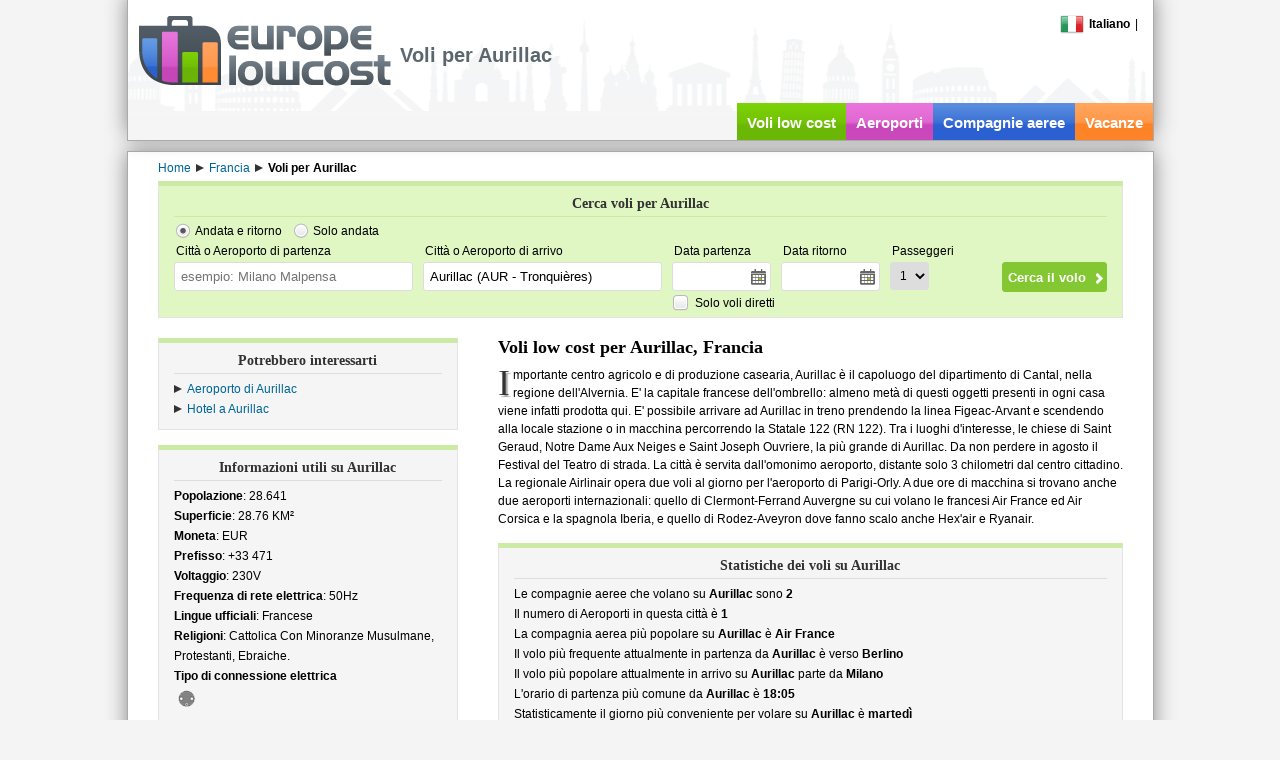

--- FILE ---
content_type: text/html; charset=utf-8
request_url: https://www.europelowcost.com/voli-per-aurillac/
body_size: 18185
content:
<!DOCTYPE html PUBLIC "-//W3C//DTD XHTML 1.0 Transitional//EN" "http://www.w3.org/TR/xhtml1/DTD/xhtml1-transitional.dtd"><html xmlns="http://www.w3.org/1999/xhtml" xml:lang="it-IT" lang="it-IT" xmlns:og="http://ogp.me/ns#" xmlns:fb="http://www.facebook.com/2008/fbml"><head><title>Voli low cost per Aurillac, trova offerte voli con Europelowcost</title><meta http-equiv="content-type" content="text/html; charset=utf-8" /><meta http-equiv="content-language" content="it" /><meta name="description" content="I migliori prezzi per volare a Aurillac con una sola ricerca su Europelowcost. Confronta i prezzi e risparmia!" /><meta name="viewport" content="width=device-width" /><link href="/styles/default-min.css" rel="stylesheet" type="text/css"/><link href="/styles/jquery-ui-min.css" rel="stylesheet" type="text/css"/><link type="image/x-icon" rel="shortcut icon" href="https://www.europelowcost.com/favicon.ico"/><!--[if IE 7]><link href="/styles/ie7.css" rel="stylesheet" type="text/css"/><![endif]--><script type="text/javascript" src="/scripts/jquery-min.js"></script><script type="text/javascript" src="/scripts/elc-min.js"></script><script type="text/javascript" src="/scripts/lang/elc_itIT.js"></script><meta property="og:title" content="Voli low cost per Aurillac, trova offerte voli con Europelowcost"/><meta property="og:type" content="website"/><meta property="og:url" content="https://www.europelowcost.com/voli-per-aurillac/"/><meta property="og:image" content="https://www.europelowcost.com/images/layout/social-og.jpg"/><meta property="og:site_name" content="Europe Low Cost"/><meta property="fb:app_id" content="147693708706630"/><meta property="og:description" content="I migliori prezzi per volare a Aurillac con una sola ricerca su Europelowcost. Confronta i prezzi e risparmia!"/><script async src="https://www.googletagmanager.com/gtag/js?id=G-MZNM4DN5FQ"></script><script>window.dataLayer= window.dataLayer||[];function gtag(){ dataLayer.push(arguments);}gtag('js', new Date());gtag('config', 'G-MZNM4DN5FQ');</script></head><!--[if IE]><body class="ie it green"><![endif]--><!--[if!IE]>--><body class="it green"><!--<![endif]--><div id="page"><div id="header"><div class="w-page pos-rel"><div class="menu"><div id="change-language" class="f-left pos-rel"><div class="point"><span class="flag-icon flag-it"></span><span class="bold ml-5">Italiano</span></div><script type="text/javascript">$(function (){elc.effects.bindClickToggle($('.point', '#change-language'), $('#change-language-selector'));});</script><div id="change-language-selector" style="display: none;"><div class="country"><a href="https://www.europelowcost.co.uk/flights-to-aurillac/" title="Flights low cost"><span class="flag-icon flag-gb"></span><span class="ml-5">English</span></a></div><div class="country"><a href="https://www.europelowcost.es/vuelos-a-aurillac/" title="Vuelos baratos"><span class="flag-icon flag-es"></span><span class="ml-5">Español</span></a></div><div class="country"><a href="https://www.europelowcost.fr/vols-a-aurillac/" title="Vols pas chers"><span class="flag-icon flag-fr"></span><span class="ml-5">Français</span></a></div><div class="country"><a href="https://www.europelowcost.de/fluge-nach-aurillac/" title="Billigflüge"><span class="flag-icon flag-de"></span><span class="ml-5">Deutsch</span></a></div></div></div><span class="mlat-5">|</span><div class="clear"></div></div><div id="logo"><a href="https://www.europelowcost.com/" title="Europelowcost.com"><img src="https://www.europelowcost.com/images/layout/logo-elc-grey.png" alt="Europelowcost: voli, hotel, autonoleggio, vacanze, low cost"/></a></div><h1 id="h-channel">Voli per Aurillac</h1><div id="social-ph">Social</div><ul id="services" data-visibility="desk"><li class="t-center f-left green"><a href="https://www.europelowcost.com/" title="Voli low cost">Voli low cost</a></li><li class="purple f-left t-center"><a href="https://www.europelowcost.com/aeroporti/" title="Aeroporti">Aeroporti</a></li><li class="blue f-left t-center"><a href="https://www.europelowcost.com/compagnie-aeree/" title="Compagnie aeree">Compagnie aeree</a></li><li class="orange f-left t-center"><a href="https://www.europelowcost.com/vacanze/" title="Vacanze">Vacanze</a></li></ul><div class="clear"></div></div></div><div id="section"><div class="w-page"><div id="breadcrumb" itemprop="breadcrumb" class="line23 mt-5"><span itemtype="http://data-vocabulary.org/Breadcrumb" itemscope="itemscope"><a class="mr-5" itemprop="url" href='https://www.europelowcost.com/' title="Home"><span itemprop="title">Home</span></a></span><span class="arrow-left"></span><span itemtype="http://data-vocabulary.org/Breadcrumb" itemscope="itemscope"><a class="mr-5" itemprop="url" href='https://www.europelowcost.com/voli-per-francia/' title="Francia"><span itemprop="title">Francia</span></a></span><span class="arrow-left"></span><span itemtype="http://data-vocabulary.org/Breadcrumb" itemscope="itemscope"><span itemprop="title" class="bold">Voli per Aurillac</span></span></div><div id="content" class="pos-rel"><div id="lateral-engine" class="mb-20"><script type="text/javascript">$(function (){elc.controls.bindFlightsFormControls('#lateral-engine');});</script><div class="bx-links form"><div class="title">Cerca voli per Aurillac</div><form name="ELCFlightsForm" id="ELCFlightsForm" method="get" class="bx-content" action="https://www.europelowcost.com/offerte-biglietti-aerei.aspx"><div class="mb-5"><input type="radio" name="f_type" id="round_trip" checked="checked" tabindex="1" value="RoundTrip"/><label for="round_trip" class="mr-10">Andata e ritorno</label><input type="radio" name="f_type" id="one_way" value="OneWay"/><label for="one_way">Solo andata</label></div><div class="f-left pos-rel mr-10"><div class="field-title">Città o Aeroporto di partenza</div><input type="text" class="airports" autocomplete="off" tabindex="2" placeholder="esempio: Milano Malpensa" value="" name="dairport" data-role="autocomplete"/><input type="hidden" name="dep_airport" value=""/></div><div class="f-left pos-rel mr-10"><div class="field-title">Città o Aeroporto di arrivo</div><input type="text" class="airports" autocomplete="off" tabindex="3" placeholder="esempio: Roma Fiumicino" value="Aurillac (AUR - Tronquières)" name="aairport" data-role="autocomplete"/><input type="hidden" name="arr_airport" value="AUR"/></div><div class="f-left mr-10"><div class="f-left mr-10"><div class="field-title">Data partenza</div><input type="text" class="datepicker" autocomplete="off" tabindex="4" readonly="readonly" name="dep_date"/></div><div class="f-left" data-type="return"><div class="field-title">Data ritorno</div><input type="text" class="datepicker" autocomplete="off" tabindex="5" readonly="readonly" name="ret_date"/></div><div class="clear"></div></div><div class="f-left"><div class="f-left"><div class="field-title">Passeggeri</div><select tabindex="6" name="adults"><option selected="selected" value="1">1</option><option value="2">2</option><option value="3">3</option><option value="4">4</option><option value="5">5</option><option value="6">6</option></select></div><span class="ml-10 f-left" data-group="fdir"><input type="checkbox" tabindex="7" id="direct-flights" name="direct_flights" value="true"/><label for="direct-flights">Solo voli diretti</label></span><div class="clear"></div></div><div class="sub-wrapper"><input type="submit" value="Cerca il volo" tabindex="8"/></div><div class="clear"></div></form></div></div><div class="f-left lat-layout"><div class="bx-links"><div class="title">Potrebbero interessarti</div><div class="bx-content"><div class="item"><span class="arrow-left"></span><a href='https://www.europelowcost.com/aeroporti/aurillac-aurillac-aur.aspx' title='Aeroporto di Aurillac'>Aeroporto di Aurillac</a></div><div class="item"><span class="arrow-left"></span><a href='https://www.europelowcost.com/hotel/francia/aurillac/' title='Hotel a Aurillac'>Hotel a Aurillac</a></div></div></div><div class="bx-dist"><div class="printable"><div class="bx-links"><div class="title">Informazioni utili su Aurillac</div><div class="bx-content grid-a"><div class="item col-b"><b>Popolazione</b>: 28.641</div><div class="item col-b"><b>Superficie</b>: 28.76 KM&sup2;</div><div class="item col-b"><b>Moneta</b>: EUR</div><div class="item col-b"><b>Prefisso</b>: +33 471</div><div class="item col-b"><b>Voltaggio</b>: 230V</div><div class="item col-b"><b>Frequenza di rete elettrica</b>: 50Hz</div><div class="item col-b"><b>Lingue ufficiali</b>: Francese</div><div class="item col-b"><b>Religioni</b>: Cattolica Con Minoranze Musulmane, Protestanti, Ebraiche.</div><div class="item col-b"><div><b>Tipo di connessione elettrica</b></div><span title='E' class='f-left plugs plug-E'></span><div class="clear"></div></div><div class="clear"></div></div></div></div></div></div><div class="f-right cen-layout"><div data-group="box"><h2 class="fs-upper5 bold heading" data-group="title">Voli low cost per Aurillac, Francia</h2><div class="tagline" data-group="content">Importante centro agricolo e di produzione casearia, Aurillac è il capoluogo del dipartimento di Cantal, nella regione dell'Alvernia. E' la capitale francese dell'ombrello: almeno metà di questi oggetti presenti in ogni casa viene infatti prodotta qui. E' possibile arrivare ad Aurillac in treno prendendo la linea Figeac-Arvant e scendendo alla locale stazione o in macchina percorrendo la Statale 122 (RN 122). Tra i luoghi d'interesse, le chiese di Saint Geraud, Notre Dame Aux Neiges e Saint Joseph Ouvriere, la più grande di Aurillac. Da non perdere in agosto il Festival del Teatro di strada. La città è servita dall'omonimo aeroporto, distante solo 3 chilometri dal centro cittadino. La regionale Airlinair opera due voli al giorno per l'aeroporto di Parigi-Orly. A due ore di macchina si trovano anche due aeroporti internazionali: quello di Clermont-Ferrand Auvergne su cui volano le francesi Air France ed Air Corsica e la spagnola Iberia, e quello di Rodez-Aveyron dove fanno scalo anche Hex'air e Ryanair.</div></div><div class="bx-dist"></div><div class="bx-links bx-dist"><h4 class="title">Statistiche dei voli su Aurillac</h4><div class="bx-content"><div class="item">Le compagnie aeree che volano su&nbsp;<b>Aurillac</b> sono&nbsp;<b>2</b></div><div class="item">Il numero di Aeroporti in questa città è&nbsp;<b>1</b></div><div class="item">La compagnia aerea più popolare su&nbsp;<b>Aurillac</b> è&nbsp;<b>Air France</b></div><div class="item">Il volo più frequente attualmente in partenza da&nbsp;<b>Aurillac</b> è verso&nbsp;<b>Berlino</b></div><div class="item">Il volo più popolare attualmente in arrivo su&nbsp;<b>Aurillac</b> parte da&nbsp;<b>Milano</b></div><div class="item">L'orario di partenza più comune da&nbsp;<b>Aurillac</b> è&nbsp;<b>18:05</b></div><div class="item">Statisticamente il giorno più conveniente per volare su&nbsp;<b>Aurillac</b> è&nbsp;<b>martedì</b></div><div class="mt-10 t-center"><div class="column mr-5"><div class="fs-lower1 heading line18">Ricerche medie giornaliere biglietti aerei su Aurillac</div><div class="bx-chart" id="chart_div_day_of_week_more_searched"><div class="loader">Caricamento<img src="https://www.europelowcost.com/images/layout/aloader-green.gif" class="v-middle ml-5"/></div></div></div><div class="column"><div class="fs-lower1 heading line18">Prezzo medio giornaliero voli su Aurillac</div><div class="bx-chart" id="chart_div_day_of_week_best_prices"><div class="loader">Caricamento<img src="https://www.europelowcost.com/images/layout/aloader-green.gif" class="v-middle ml-5"/></div></div></div><div class="clear"></div></div></div></div><div id="guide-infos" class="printable bx-dist"><a name="lnk_guide_section"></a><div class="bx-links"><div class="title"><h3>Aurillac: guida e informazioni turistiche</h3><img class="pos-abs point print-trigger" alt="" src="https://www.europelowcost.com/images/print.png" onclick="javascript:window.print();"/><div class="clear"></div></div><div class="bx-content line18"><div><h3 class="heading fs-upper2 bold">Informazioni utili per viaggiare</h3><p class="guide-text">Aurillac è una piccola cittadina francese con una popolazione di circa 30.000 abitanti, capoluogo del dipartimento di Cantal, situato nella regione dell'Alvernia. Gli abitanti di questa città sono detti Aurillacois. Aurillac si trova sul Massiccio Centrale (Massif Central ) ed è un centro agricolo molto importante per quanto riguarda la produzione di formaggio. Sono presenti anche importanti ditte per la produzione di materiali edili e materie plastiche, anche il turismo svolge un ruolo importante. Aurillac risale all'epoca gallo-romana, secoli fa la città era molto più piccola di adesso con una popolazione che raggiungeva i 5.000 abitanti. Man mano la città si è ingrandita fino a raggiungere la popolazione attuale. Aurillac è nota anche per la produzione di bellissimi ombrelli.</p></div><div class="mt-10"><h3 class="heading fs-upper2 bold">Cosa visitare</h3><p class="guide-text">Ad Aurillac si possono visitare due musei che sono Il Museo di Arte e Archeologia che si trova nel centro della città, dove ammirare reperti sulla tradizione e sulla storia della città, oltre che oggetti più moderni. Da visitare anche il  Museo Vulcano, che si trova  in una parte del  castello di Saint-Etienne, che parla della storia della terra. La parte più interessante della città e quella vecchia, dove sono presenti solo strade pedonali e diversi negozi, qui si tengono anche numerosi mercatini.</p></div><div class="mt-10"><h3 class="heading fs-upper2 bold">Mangiare e bere</h3><p class="guide-text">Aurillac è molto conosciuta per la produzione di buonissimi formaggi. Si mangiano anche degli ottimi piatti di carne e, come in tutta la Francia, si beve un eccellente vino.</p></div><div class="mt-10"><h3 class="heading fs-upper2 bold">Come muoversi</h3><p class="guide-text">Ad Aurillac ci si muove in macchina senza problemi, ma anche a piedi, visto che le attrazioni principali sono per lo più concentrate nella zona centrale della città. Si possono prendere anche dei taxi, è presente un servizio bus che collega Aurillac con le principali città limitrofe.</p></div><div class="mt-10"><h3 class="heading fs-upper2 bold">Quando andare</h3><p class="guide-text">Aurillac è una città piuttosto fredda, anche perché la città su trova su un massiccio montuoso. Gli inverni sono piuttosto rigidi, in estate la temperatura è piacevole. Il periodo migliore per visitare questa città è proprio l'estate, ma va bene anche il periodo primaverile.</p></div><div class="mt-10"><h3 class="heading fs-upper2 bold">Vita notturna</h3><p class="guide-text">La vita notturna di questa cittadina è molto semplice e tranquilla. Nella terza settimana di agosto si svolge il festival del teatro di strada che richiama molti turisti.</p></div><div class="mt-10"><h3 class="heading fs-upper2 bold">Come arrivare</h3><p class="guide-text">Per arrivare in questa cittadina ci sono diverse alternative. Per chi vuole raggiungerla in macchina, si può prendere l'autostrada che va verso Ventimiglia, fino ad arrivare a Montpellier e poi proseguire verso nord. In alternativa si può andare verso Lione e poi proseguire fino a Clermont Ferrand, che dista pochi chilometri da Aurillac.</p></div></div></div></div></div><div class="clear"></div><div class="clear"></div></div></div></div><div id="footer" class="t-center"><div class="w-page mt-5 printable"><div class="grid-b"><div class="col-a t-center"><div class="t-left in-block"><b data-visibility="desk">Informazioni</b><ul><li><a rel="nofollow" href="https://www.europelowcost.com/info/chi-siamo.aspx" title="Chi siamo">Chi siamo</a></li><li data-visibility="desk"><a rel="nofollow" href="https://www.europelowcost.com/info/sala-stampa.aspx" title="Sala stampa">Sala stampa</a></li><li><a rel="nofollow" href="https://www.europelowcost.com/info/termini-e-condizioni.aspx" title="Termini e condizioni">Termini e condizioni</a></li><li><a rel="nofollow" href="https://www.europelowcost.com/info/privacy.aspx" title="Privacy">Privacy</a></li></ul></div></div><div class="col-b t-center" data-visibility="desk"><div class="t-left in-block"><b>Risorse utili</b><ul><li><a href="https://www.europelowcost.com/info/mappa-del-sito.aspx" title="Mappa del sito">Mappa del sito</a></li><li><a title="Guida voli low cost" href="https://www.europelowcost.com/info/guida-voli-low-cost.aspx">Guida voli low cost</a></li><li><a href="https://www.europelowcost.com/hotel/" title="Hotel">Hotel</a></li><li><a href="https://www.europelowcost.com/autonoleggio.aspx" title="Autonoleggio">Autonoleggio</a></li></ul></div></div><div class="col-c t-center" data-visibility="desk"><div class="t-left in-block"><b>Social</b><ul><li><a href="https://www.facebook.com/pages/europelowcost/100602366337?ref=mf" target="_blank" title="Facebook">Facebook</a></li><li><a href="https://twitter.com/europelowcost" target="_blank" title="Twitter">Twitter</a></li><li><a href="https://plus.google.com/100159349315166951097" rel="publisher" target="_blank" title="Google+">Google+</a></li><li><a href="https://www.youtube.com/user/europelowcost" target="_blank" title="YouTube">YouTube</a></li></ul></div></div><div class="clear"></div></div><div class="mt-15 printable"><span class="printable copy">Copyright&nbsp;&copy; Ardisia Srl 2025</span><span data-visibility="desk"> - P.IVA: IT02999840214. Tutti i diritti sono riservati.</span></div></div></div></div><script type="text/javascript" src="https://www.google.com/jsapi"></script><script type="text/javascript">elc.charts.loadGoogleLibrary();elc.charts.drawGoogleChart('pie', 'chart_div_day_of_week_more_searched',[['lun', 2]] ,[['string', 'DayOfWeek'],['number', 'Counter']],{'width': 290,'height': 200, 'backgroundColor': '#F5F5F5'});elc.charts.drawGoogleChart('column', 'chart_div_day_of_week_best_prices',[['mar', 370]],[['string', 'DayOfWeek'],['number', 'Euro']],{width: 290, height: 200, 'backgroundColor': '#F5F5F5', hAxis:{title: 'Giorni della settimana', titleTextStyle:{color: '#EF8A13'}}});</script></body></html><!--Compacted in 00:00:00.0036812-->

--- FILE ---
content_type: text/css
request_url: https://www.europelowcost.com/styles/default-min.css
body_size: 174478
content:
#flashMapContent object:focus,:focus{outline:0}#right-sb .offer .title,.variant{font-variant:small-caps}#footer,.abs-bot{bottom:0}.filternores,.italic{font-style:italic}#PanelFilters .filter-body br,.clear{clear:both}a,abbr,acronym,address,applet,b,big,blockquote,body,caption,center,cite,code,dd,del,dfn,div,dl,dt,em,fieldset,font,form,h1,h2,h3,h4,h5,h6,html,i,iframe,img,ins,kbd,label,legend,li,object,ol,p,pre,q,s,samp,small,span,strike,strong,sub,sup,table,tbody,td,tfoot,th,thead,tr,tt,u,ul,var{margin:0;padding:0;border:0;outline:0;font-size:100%;vertical-align:baseline;background:0 0}.separator,.separator-top{border-top:1px dashed #aaa}body{line-height:1;font-family:Arial,Verdana,Helvetica;font-size:12px;background:#f4f4f4}ol,ul{list-style:none}h1,h2,h3,h4,h5,h6{font-weight:inherit\9}blockquote,q{quotes:none}blockquote:after,blockquote:before,q:after,q:before{content:'';content:none}ins{text-decoration:none}del{text-decoration:line-through}table{border-collapse:collapse;border-spacing:0}th{font-weight:400}body,html{margin:0;padding:0;height:100%;display:block!important}#page,form.page{min-height:100%;position:relative}.w-page{width:1024px;margin:0 auto}.separator{margin:10px 0}.mt-5,.separator-top{margin-top:5px}.separator-top{padding-top:5px}.tborder-grey{border-top:1px solid #7a8791}.separator-top.flights-directory{border:0}.tb-dot-grey{border-top:1px dotted #ccc}.no-btop{border-top:0 none!important}.ui-inline-icon{display:inline-block!important}.lat-layout{width:300px}.cen-layout{width:625px}.clr-link,a{color:#069;text-decoration:none}a:hover{color:#09f;text-decoration:underline!important}.aspNetDisabled{color:#777!important;cursor:default!important}a.aspNetDisabled:hover{text-decoration:none!important}.point,.point *{cursor:pointer}.bold{font-weight:700}.normal{font-weight:400}.uline{text-decoration:underline}.fs-lower1{font-size:.9em}.fs-lower2{font-size:.8em}.fs-upper1{font-size:1.1em}.fs-upper2{font-size:1.2em}.fs-upper3{font-size:1.3em}.fs-upper4{font-size:1.4em}.fs-upper5{font-size:1.5em}.fs-1{font-size:1em}.fs-40{font-size:40px}.quote{font-weight:700;font-size:15px}.clr090{color:#090}.clr888{color:#888}.clrC00{color:#C00}.clr333{color:#333}.clr555{color:#555}[data-type=close] span{line-height:17px}.verdana{font-family:Verdana}#fb-root>div{left:-575px!important}.f-left{float:left}.f-right{float:right}.clear{height:0}.t-right{text-align:right}.t-left{text-align:left}.t-center{text-align:center}.hidden{display:none}.pos-sta{position:static!important}.pos-rel{position:relative}#footer,#h-channel,#header .menu,.pos-abs{position:absolute}.abs-top{top:0}.abs-left{left:0}.abs-right{right:0}.w-all{width:100%}#header,#header .w-page{height:auto;width:1025px}.v-middle{vertical-align:middle}.v-ttop{vertical-align:text-top}.v-top{vertical-align:top}.v-tbot{vertical-align:text-bottom}#header #logo,.alert-listing-header input[type=image],.flag-icon{vertical-align:top}.line12{line-height:12px}.line16{line-height:16px}.line18{line-height:18px}.line20{line-height:20px}.line23{line-height:23px}.line24{line-height:24px}.line25{line-height:25px}.line30{line-height:30px}.dot-list{list-style:inside}.square-list{list-style:square inside}.decimal-list{list-style:decimal inside}.block{display:block}.in-block{display:inline-block}.mt-15{margin-top:15px}.mt-10{margin-top:10px}.mt-20{margin-top:20px}.mt-25{margin-top:25px}.mt-30{margin-top:30px}.mlat-5{margin:0 5px}.mlat-10{margin:0 10px}.mver-5{margin:5px 0}.mver-10{margin:10px 0}.mver-20{margin:20px 0}.ml-5{margin-left:5px}.ml-10{margin-left:10px}.ml-20{margin-left:20px}.ml-30{margin-left:30px}.ml-60{margin-left:60px}.mr-5{margin-right:5px}.mr-10{margin-right:10px}.mr-15{margin-right:15px}.mr-20{margin-right:20px}.mb-5{margin-bottom:5px}.mb-10{margin-bottom:10px}.mb-20{margin-bottom:20px}.pr-5{padding-right:5px}.bx-bgcolor{background-color:#f5f5f5;padding-top:15px;padding-bottom:15px}.bx-dist{margin-top:15px}.pt-10{padding-top:10px}.p5-10{padding:5px 10px}#header{position:relative;background:url(https://www.europelowcost.com/images/layout/header.png) center top repeat-x #f5f5f6;padding-top:15px;border-width:0 1px 1px;border-style:solid;border-color:#aaa;margin:0 auto 10px;-moz-box-shadow:0 -5px 20px #888;-webkit-box-shadow:0 -5px 20px #888;box-shadow:0 -5px 20px #888}#content,#footer .w-page{border-top:1px solid transparent}#header.nomenu{padding-bottom:15px}#header #logo{height:73px;width:260px;margin-left:10px}#header #services{float:right;margin-top:15px}#header #services li{display:inline;font-size:15px;background-position:left top;background-repeat:repeat}#header #services li a{padding:12px 10px 0;height:25px;display:block;color:#FFF;font-weight:700;text-decoration:none}#header #services li.green{background-image:url(https://www.europelowcost.com/images/layout/btn-green.jpg)}#header #services li.purple{background-image:url(https://www.europelowcost.com/images/layout/btn-purple.jpg)}#header #services li.blue{background-image:url(https://www.europelowcost.com/images/layout/btn-blue.jpg)}#header #services li.orange{background-image:url(https://www.europelowcost.com/images/layout/btn-orange.jpg)}#header #services li.cyan{background-image:url(https://www.europelowcost.com/images/layout/btn-cyan.jpg)}#header #services li.yellow{background-image:url(https://www.europelowcost.com/images/layout/btn-yellow.jpg)}#h-channel{font-size:20px;left:272px;top:30px;width:550px;font-weight:700;color:#5b666e;text-align:left}#header .menu{right:10px;top:0;line-height:18px}.flag-icon{width:24px;height:19px;display:inline-block;background:url(https://www.europelowcost.com/images/flags.png)}.bx-chart .loader,.form label,.tc .tc-services span{vertical-align:middle}.flag-it{background-position:0 0}.flag-gb{background-position:0 -19px}.flag-es{background-position:0 -38px}.flag-fr{background-position:0 -57px}.flag-de{background-position:0 -76px}.flag-pt{background-position:0 -95px}#change-language-selector{background-color:#fff;border:1px solid #aaa;-moz-box-shadow:0 1px 3px #555;-webkit-box-shadow:0 1px 3px #555;box-shadow:0 1px 3px #555;position:absolute;top:20px;z-index:10}#change-language-selector .country{padding:2px 5px}#change-language-selector .country:hover{background-color:#fedb77}#change-language a{color:#000;line-height:16px;text-decoration:none;width:120px;display:block}#footer{height:145px;background-repeat:repeat-x;background-position:top;padding-top:95px;padding-bottom:10px;margin:0 auto;width:100%}.green #footer{background-image:url(https://www.europelowcost.com/images/layout/footer-green.png)}.purple #footer{background-image:url(https://www.europelowcost.com/images/layout/footer-purple.png)}.blue #footer{background-image:url(https://www.europelowcost.com/images/layout/footer-blue.png)}.orange #footer{background-image:url(https://www.europelowcost.com/images/layout/footer-orange.png)}.grey #footer{background-image:url(https://www.europelowcost.com/images/layout/footer-grey.png)}#footer .grid-b{padding:0 20px}#footer b{line-height:25px;font-size:13px}#footer li,.bx-links .bx-content .item{line-height:20px}#footer a{color:#000}#section{padding-bottom:270px;background-color:#fff;margin:0 auto;width:1025px;border:1px solid #aaa;-moz-box-shadow:0 0 20px #888;-webkit-box-shadow:0 0 20px #888;box-shadow:0 0 20px #888}#section .w-page{padding:0 30px;width:965px}.grid-a .col-a,.grid-a .col-b{float:left;width:50%}.lat-layout .grid-a .col-b{width:100%}.grid-a2 .col-a,.grid-a2 .col-b{width:47%}.grid-b>.col-a,.grid-b>.col-b,.grid-b>.col-c{float:left;width:33%}.grid-b2>.col-a,.grid-b2>.col-b,.grid-b2>.col-c{float:left;width:32%;margin-left:2%}.grid-b2>.col-a:first-child,.grid-b2>.col-b:first-child,.grid-b2>.col-c:first-child{margin-left:0!important}.grid-b2>.col-a{margin:0!important}.bx-content,.t-sep5{margin-top:5px}[data-group=home] .grid-c .col-a{width:33%}.grid-c .col-a,.grid-c .col-b,.grid-c .col-c,.grid-c .col-d{float:left;width:25%}.grid-c2 .col-a,.grid-c2 .col-b,.grid-c2 .col-c{float:left;width:23%;margin-right:2.6%}.grid-c2 .col-d{width:23%;float:right}.grid-d .col-a,.grid-d .col-b,.grid-d .col-c,.grid-d .col-d,.grid-d .col-e{float:left;width:20%}.bx-links{background-color:#f5f5f5;border-color:#e3e3e3;border-style:solid;border-width:5px 1px 1px;padding:5px 15px 10px;position:relative}.green .bx-links,div.bx-links.green{border-color:#cbeaa4 #e3e3e3 #e3e3e3}.green .bx-links.form{background-color:#e1f7c3}.green .bx-links.form .title{border-bottom-color:#cbeaa4}.purple .bx-links,div.bx-links.purple{border-color:#f19bed #e3e3e3 #e3e3e3}.purple .bx-links.form{background-color:#f7c8f5}.purple .bx-links.form .title{border-bottom-color:#f19bed}.blue .bx-links{border-color:#a4bdeb #e3e3e3 #e3e3e3}.blue .bx-links.form{background-color:#d2dff7}.blue .bx-links.form .title{border-bottom-color:#a4bdeb}.orange .bx-links{border-color:#ffc571 #e3e3e3 #e3e3e3}.orange .bx-links.form{background-color:#ffe9cc}.orange .bx-links.form .title{border-bottom-color:#ffc571}.bx-links.yellow,.yellow .bx-links{border-color:#efe862 #e3e3e3 #e3e3e3}.bx-links.cyan,.cyan .bx-links{border-color:#9de4e8 #e3e3e3 #e3e3e3}.bx-links .title{border-bottom:1px solid #ddd;color:#333;font-size:14px;text-align:center}.arrow-left{border-bottom:4px solid transparent;border-left:8px solid #333;border-top:4px solid transparent;display:inline-block;height:0;margin-right:5px;width:0;overflow:hidden}.bx-links .title,.tc .box .title{line-height:25px;font-weight:700}.tc .box .title{color:#fff;font-size:1.1em;height:25px}.bx-links .title.wp-pagenavi{font-size:1em;font-family:Arial,Verdana,Helvetica;height:auto;padding-bottom:5px}.bx-links .column{width:292px;display:inline-block}.bx-chart .loader{width:290px;height:200px;display:table-cell;text-align:center;font-weight:700;line-height:22px}.bx-links .logo{display:table-cell;width:265px;height:60px}#motore div[data-role=wrapper],.flights-services .tc,.offers-form{display:none}.bx-links .logo img{max-width:265px;max-height:60px}.bx-links .print-trigger{right:15px;top:5px}.t-sep5{padding-top:5px;border-top:1px solid #ddd}.bx-links .title,.heading,.tagline:first-letter{font-family:Georgia}#motore{width:625px;display:block}.green #motore .bx-content{height:200px}.form .airports{width:225px}#motore .form .airports{width:90%;max-width:300px}#motore .fc-airports{width:90%}#motore .number{width:60px}.form .field-title{margin:0 0 5px 2px}.form [data-type=close]{right:10px;top:15px;color:#fff}#motore .tr-weekend{margin-right:2px}#motore .weekdays{margin-top:27px;max-width:430px}.flights-services .service{border-bottom:5px solid #e1f7c3;padding:2px 30px 2px 0;text-transform:capitalize;cursor:pointer}.flights-services .service,.flights-services .service a{color:#83c832}.flights-services .sel,.flights-services .service a:hover,.flights-services .service:hover{border-bottom-color:#83c832;color:#090;text-decoration:none!important}#motore .dest-list{background-color:#fff;z-index:100;position:absolute!important;left:0;top:50px;text-align:center;border:1px solid #ccc;-webkit-box-shadow:0 0 5px #555;-moz-box-shadow:0 0 5px #555;box-shadow:0 0 5px #555}#motore .dest-list select{width:100%;border:1px solid #aaa}#lateral-engine form input[type=submit],#motore form input[type=submit],.btn-submit{background:url(https://www.europelowcost.com/images/layout/arrow-right.png) 97% 10px no-repeat;border:1px solid;color:#fff;cursor:pointer;font-size:1.1em;font-weight:700;line-height:30px;height:30px;padding:0 20px 0 5px;text-align:left;float:right;-moz-border-radius:3px;-webkit-border-radius:3px;border-radius:3px}#lateral-engine form .sub-wrapper{height:47px;float:right}#lateral-engine form .sub-wrapper input[type=submit]{margin-top:17px;float:none}.btn-submit{min-width:108px}.btn-submit.disabled{background-color:#ccc9c9!important;border-color:#AAA!important;color:#AAA!important;cursor:default!important}.green #lateral-engine form input[type=submit],.green #motore form input[type=submit],.green .btn-submit{background-color:#83c832;border-color:#83c832}.purple #lateral-engine form input[type=submit],.purple #motore form input[type=submit],.purple .btn-submit{background-color:#e972da;border-color:#e972da}.blue #lateral-engine form input[type=submit],.blue #motore form input[type=submit],.blue .btn-submit{background-color:#5187dd;border-color:#5187dd}.orange #lateral-engine form input[type=submit],.orange #motore form input[type=submit],.orange .btn-submit{background-color:#ffa157;border-color:#ffa157}#lateral-engine #ELCFlightsForm{padding-bottom:15px}#lateral-engine #ELCFlightsForm [data-group=fdir]{position:absolute;top:107px;left:502px}.input-border,input[type=password],input[type=text],select,textarea{border:1px solid #ddd;padding:6px;-moz-border-radius:3px;-webkit-border-radius:3px;border-radius:3px;margin:0}input[type=password]:focus,input[type=text]:focus,select:focus,textarea:focus{border-color:#f27101!important;background-color:#ffeed0!important}select option{background-color:#fff!important}select{padding:5px!important;font-size:1em}textarea{resize:none}input.datepicker{background-image:url(https://www.europelowcost.com/images/calendar_mini_new.gif);background-position:95% 50%;background-repeat:no-repeat;cursor:pointer;width:85px}input.number{width:50px}.offers-form{width:280px;position:absolute;right:65px;background-color:#ededed;border:2px solid #7a8791;padding:5px;z-index:100;-moz-border-radius:5px;-webkit-border-radius:5px;border-radius:5px}.offers-form .bx-content{padding:7px}.offers-form span[data-role=close]{font-size:12px;margin-right:5px}.offers-form span[data-role=close] img{width:12px;height:12px}.alert-page{background:0}.alert-page form{padding:10px}.alert-page .flights-services .service[data-service=green].sel{border-bottom-color:#83c832;color:#090}.alert-page .flights-services .service[data-service=purple]{border-color:#f7c8f5;color:#e972da}.alert-page .flights-services .service[data-service=purple].sel,.alert-page .flights-services .service[data-service=purple]:hover{color:#cb48bc;border-color:#cb48bc}.alert-page .flights-services .service[data-service=blue]{border-color:#d2dff7;color:#5187dd}.alert-page .flights-services .service[data-service=blue].sel,.alert-page .flights-services .service[data-service=blue]:hover{color:#2b60d2;border-color:#2b60d2}.alert-page .flights-services .service[data-service=orange]{border-color:#ffe9cc;color:#ffa157}.alert-page .flights-services .service[data-service=orange].sel,.alert-page .flights-services .service[data-service=orange]:hover{color:#ff8427;border-color:#ff8427}.alert-page .btn-submit{width:auto}.alert-page .a-loader{left:50%;top:50%;margin-left:-120px}.alert-page .success-msg{background-color:#fff;border:2px solid #a0ce67;padding:5px 10px;width:270px;position:absolute;left:50%;top:50%;margin-left:-136px;-moz-box-shadow:0 0 3px #7cd308;-webkit-box-shadow:0 0 3px #7cd308;box-shadow:0 0 3px #7cd308}.alert-page .alert-msg{background-color:#fff;border:2px solid #d90a00;padding:5px 10px;-moz-box-shadow:0 0 3px #a51813;-webkit-box-shadow:0 0 3px #a51813;box-shadow:0 0 3px #a51813}.valert-page{background:0 0!important}.valert-page iframe{border:0;margin:0;padding:0;width:100%;height:100%}#alert-claim{width:610px;height:56px;background:url(https://www.europelowcost.com/images/layout/alert-header.png) no-repeat}#alert-claim .col{background-position:12px 7px;background-repeat:no-repeat;height:100%;padding:7px 0 7px 60px}#alert-claim .one{background-image:url(https://www.europelowcost.com/images/layout/alert_1.png)}#alert-claim .two{background-image:url(https://www.europelowcost.com/images/layout/alert_2.png)}#alert-claim .three{background-image:url(https://www.europelowcost.com/images/layout/alert_3.png)}#alert-claim .col p{font-size:25px;margin-bottom:3px}.alert-menu-item{width:260px;background:url(https://www.europelowcost.com/images/layout/alert-menu-item.png) no-repeat;display:block;height:27px;line-height:27px;padding:0 20px}.alert-menu-item.top{background-image:url(https://www.europelowcost.com/images/layout/alert-menu-top.png)!important;height:29px!important;line-height:29px!important}.alert-menu-item.bottom{background-image:url(https://www.europelowcost.com/images/layout/alert-menu-bottom.png)!important}.formAlert.newwindow{width:500px;border:2px solid #7a878f;border-radius:3px;-moz-border-radius:3px;-webkit-border-radius:3px;padding:5px;background-color:#ededed}.formAlert .airports{width:240px!important}.formAlert span[data-type=clear]{left:230px!important}.form .details{width:485px!important;margin:0 auto}table.alert-listing{border-collapse:separate!important}.alert-listing-header{background:url(https://www.europelowcost.com/images/layout/alert-listing-top.png) left top no-repeat;height:32px;padding:9px 15px;width:595px}.alert-listing-cols{height:30px;line-height:30px;border-color:#56616c;border-style:solid;border-width:0 2px;width:625px}.alert-listing-none{border-top:2px solid #56616c;width:621px!important}.alert-listing-item{background-position:center -25px;background-repeat:repeat-x;padding:5px;width:611px;height:65px;border-color:#56616c;border-style:solid;border-width:2px 2px 0}.alert-listing-item.green{background-image:url(https://www.europelowcost.com/images/layout/alert-green-bg.png)}.alert-listing-item.purple{background-image:url(https://www.europelowcost.com/images/layout/alert-purple-bg.png)}.alert-listing-item.orange{background-image:url(https://www.europelowcost.com/images/layout/alert-orange-bg.png)}.alert-listing-item.blue{background-image:url(https://www.europelowcost.com/images/layout/alert-blue-bg.png)}.alert-listing-footer{background:url(https://www.europelowcost.com/images/layout/alert-listing-bottom.png) left top no-repeat;height:50px;padding:0 15px;width:595px;line-height:50px}.popErr{font-size:11px;font-weight:700;padding:7px 10px!important;position:absolute;z-index:1000;width:150px;color:#fff}.centerLoaderBackground{background-color:#a6a6a6;bottom:0;height:100%;left:0;margin:0;overflow:hidden;padding:0;position:fixed;right:0;top:0;z-index:1000;filter:alpha(opacity=70);opacity:.7}.centerLoaderBox{position:fixed;top:40%;left:50%;width:400px;margin-left:-200px;z-index:1001;border:1px solid #666;background-color:#fff;box-shadow:0 0 10px #888;padding:10px 15px}.gear,.lock,.mail,.user{padding-left:20px}.centerLoaderBox img{position:absolute;top:0;right:0}.centerLoaderBox span{text-align:center;font-weight:700;font-size:16px!important}.lock{background:url(https://www.europelowcost.com/images/layout/lock.png) left center no-repeat}.mail{background:url(https://www.europelowcost.com/images/layout/mail.png) left center no-repeat}.user{background:url(https://www.europelowcost.com/images/layout/user.png) left center no-repeat}.gear{background:url(https://www.europelowcost.com/images/layout/gear.png) left center no-repeat}#right-cyborg,.about-home{width:300px}#right-cyborg{height:252px}#livechat-text{font-size:12px;width:254px;height:50px;font-family:inherit}#livechat-history{background-color:#fff;border:1px solid #ccc;height:80px;margin-bottom:5px}#livechat-history-sender-operator{color:#41a317;font-weight:700}#livechat-history-sender-customer{color:red;font-weight:700}#info-travel-cyborg{background-color:#fff;border:1px solid #555;padding:5px;position:absolute;right:0;top:247px;z-index:2000;width:285px;-moz-box-shadow:0 0 5px #555;-webkit-box-shadow:0 0 5px #555;box-shadow:0 0 5px #555}#info-travel-cyborg .int{border-bottom:1px solid #555}#chat-examples{color:#090;font-weight:700;border-bottom:3px solid #83c832}#chat-examples:hover{text-decoration:none!important}#right-cyborg .arrow{right:10px;bottom:5px}#right-cyborg .desc{height:98px}.tc .tc-desc{width:625px}.tc .tc-desc img{border:3px solid #fff;-moz-box-shadow:3px 3px 3px #aaa;-webkit-box-shadow:3px 3px 3px #aaa;box-shadow:3px 3px 3px #aaa}.tc .tc-services span{display:table-cell;text-align:center;height:70px;width:140px}.tc .tc-how-to img{height:80px}.tc .tc-order{background-color:#cbeaa4;border:1px solid #83c832;color:#fff;font-size:20px;font-weight:700;height:25px;line-height:25px;position:absolute;text-align:center;top:2px;width:25px;left:2px;-moz-border-radius:25px;-webkit-border-radius:25px 25px 25px 25px;border-radius:25px}.stars div,.stars span{background:url(https://www.europelowcost.com/images/layout/stars-sprite.png) no-repeat;display:inline-block;vertical-align:middle;height:16px}.ie .stars div,.ie .stars span{height:15px!important}.stars .star1{width:13px}.stars .star2{width:26px}.stars .star3{width:39px}.stars .star4{width:52px}.stars .star5{width:65px}.stars.full{background:url(https://www.europelowcost.com/images/layout/stars-full-sprite.png) 0 -13px no-repeat;width:65px;display:inline-block;vertical-align:text-top;margin-left:5px;height:13px}.stars.full div,.stars.full span{margin:0!important}.text-offer .item{border-bottom:1px solid #7a8791;line-height:25px!important;margin:3px 3px 3px 4px;padding:0 5px}.offers .hinfo{width:190px}.offers .himg{width:60px;height:45px;border:2px solid #fff}.offers{padding-bottom:3px;margin-bottom:3px;border-bottom:1px solid #ddd}.offers .spacer{padding-right:10px}.offers .spacer:before{content:'|';margin-right:10px}.offers .sda,.plugs{margin-right:2px}.offers-images .oimg{width:100%;border:1px solid #fff;height:100px}.chome .offers-images .oimg{border-color:#ccc}.offers-images .text{bottom:10px;color:#fff;left:1px}.offers-images .text span{line-height:25px;padding:0 10px 0 5px;background:#000;background:rgba(0,0,0,.6)}.offers-images .price{right:10px;color:#fff;background-color:#ff8427;padding:5px}#results-latest .item{padding-bottom:5px}.plugs{display:block;width:25px;height:25px;background:url(https://www.europelowcost.com/images/plugs-all.png) no-repeat}.plug-A{background-position:0 0}.plug-B{background-position:0 -26px}.plug-C{background-position:0 -52px}.plug-D{background-position:0 -78px}.plug-E{background-position:0 -104px}.plug-F{background-position:0 -130px}.plug-G{background-position:0 -156px}.plug-H{background-position:0 -182px}.plug-I{background-position:0 -208px}.plug-L{background-position:0 -234px}.plug-M{background-position:0 -260px}.weather{font-size:11px}.weather .today{width:160px}.weather .today .bold{font-size:14px}.weather .today .item{line-height:16px!important}.weather .today .item span{font-weight:700;color:Orange}.map_tt,.map_tt .wrapper a{color:#fff}.weather .grid-b img{width:70px;margin-top:5px}#maps,.big-hotel-info{width:100%}.gr-tborder{border-top:1px solid #ccc}#maps{height:250px}.map-wrapper{padding:3px;border:1px solid #ddd;background-color:#f5f5f5}.map_tt{position:absolute;z-index:10000;font-weight:700;background:url(https://www.europelowcost.com/images/layout/tooltip-ad.png) bottom center no-repeat;padding-bottom:12px;min-width:100px}.map_tt .wrapper,.popErr{padding:3px 5px;border:1px solid #000;background:url(https://www.europelowcost.com/images/layout/tooltip-op.png);border-radius:3px;-moz-border-radius:3px;-webkit-border-radius:3px}.map_tt .wrapper{border-bottom-width:0!important}.map-loader-wrapper{color:#fff;background:url(https://www.europelowcost.com/images/black-bg-op.png);text-align:center;position:absolute}.map-loader{display:table-cell;vertical-align:middle}#en_map #maps{height:400px}.big-hotel-info .tt_details{margin:5px 15px;border:1px solid #aaa;background:#fff;position:absolute;left:0;right:0;bottom:0;padding:5px;-moz-box-shadow:0 0 5px #aaa;-webkit-box-shadow:0 0 5px #aaa;box-shadow:0 0 5px #aaa}.big-hotel-info .tt_details .image{height:80px;width:120px;background-color:#f5f5f5;border:0}.big-hotel-info .tt_details .info .stars div{margin:0}.ui-icon-closethick[data-type=close]{background-color:#f5f5f5;background-position:-95px -127px;border:1px solid #aaa;padding:1px;position:absolute;right:-5px;top:-5px;-moz-border-radius:2px;-webkit-border-radius:2px 2px 2px 2px;border-radius:2px}#motore .ui-icon-closethick{top:-13px;right:-10px}#ELCFindOffersForm .ui-icon-closethick{border:0!important;background-color:transparent!important}.green #motore .ui-icon-closethick{border-color:#83c832;background-color:#cbeaa4}.purple #motore .ui-icon-closethick{border-color:#e972da;background-color:#f19bed}.orange #motore .ui-icon-closethick{border-color:#ffa157;background-color:#ffc571}.blue #motore .ui-icon-closethick{border-color:#5187dd;background-color:#a4bdeb}.serp_tt{border:1px solid #555;border-radius:3px;line-height:15px;padding:2px 5px;background-color:#fff;cursor:pointer}.serp_tt .arrow{position:absolute;height:9px;width:19px;left:20px;bottom:-9px;background:url(https://www.europelowcost.com/images/layout/tooltip_arrow.png) no-repeat}.serp_tt .wrapper{white-space:nowrap}.serp_tt .wrapper .clr333{min-width:150px}.purple #map{height:500px;border-color:#e067d0;border-width:0 3px 3px;border-style:solid;display:none}#grafico-voli #graphic-container{height:240px}#grafico-voli .sum{width:355px;margin:0 auto}#chart-loader{position:absolute;top:40px;left:25px}#airlinescities #chart-loader{bottom:3px;right:3px;left:auto;top:auto}.reviews .stars{width:70px;display:inline-block}.reviews .reviewer:after{padding-left:5px;content:'|'}.reviews .total{color:#72ba13}.reviews .total .avg{font-size:60px}.reviews .total .avg-name{margin-top:22px}.reviews .t-sep5{border-color:#333}.reviews .down-arrow,.reviews .up-arrow{width:40px;height:30px;display:block;background:url(https://www.europelowcost.com/images/layout/sprite-trend.png) no-repeat;margin:10px auto 0}.reviews .up-arrow{background-position:0 0}.reviews .down-arrow{background-position:0 -30px}#reviews-form{width:650px;position:fixed;top:15%;left:50%;margin-left:-341px;z-index:2000}#reviews-form input[type=text],#reviews-form textarea{width:270px}#reviews-form textarea{height:120px}#reviews-form .inputs{padding:0 20px 0 15px}#reviews-form .heading{line-height:20px;border-bottom:1px dotted #888}#reviews-form .vote-title{font-size:12px;text-transform:uppercase}#reviews-form .vote-item{padding:8px 15px}#reviews-form .focus{background-color:#daf7b4}#reviews-form .success,.message-success{background-color:#b7fbb9;border-bottom:1px solid #87db89;color:#044406;padding:5px 15px;display:none}.message-success{border:1px solid #87db89;display:block!important;line-height:15px}#reviews-form .error,.message-fail{background-color:#ffbaba;border-bottom:1px solid #be7989;color:#d8000c;padding:5px 15px;display:none}.message-fail{border:1px solid #be7989;display:block!important;line-height:15px;-moz-border-radius:5px;-webkit-border-radius:5px;border-radius:5px}#reviews-form .mandatory{border-color:#be7989;background-color:#ffbaba}#airline-sum,#exit-page,.grd-box{background:#f7f7f7;background:-moz-linear-gradient(center top,#FFF,#f7f7f7) #f7f7f7;background:-webkit-linear-gradient(center top,#FFF,#f7f7f7) #f7f7f7;background:linear-gradient(center top,#FFF,#f7f7f7) #f7f7f7;border:1px solid #CCC;-moz-box-shadow:0 0 3px #AAA;-webkit-box-shadow:0 0 3px #AAA;box-shadow:0 0 3px #AAA;padding:5px}.airline-heading{width:410px}#accomodation-images .thumb{width:65px;height:65px;border:1px solid #ddd;margin:0 2px 2px 0;-webkit-border-radius:3px;-moz-border-radius:3px;border-radius:3px}#results a[data-role=otherdates]{background:url(https://www.europelowcost.com/images/calendar_mini_new.gif) left 0 no-repeat;display:block;line-height:18px;padding-left:20px}#results .vpartners{width:150px}#results .vpartners b{color:#6ab705;font-size:25px;text-shadow:1px 1px 1px #0b5b32}#results .vpartners .site{width:45px}#results .v-info{max-width:300px}#results .element .image.v-image{width:140px;height:100px;margin-top:5px!important;margin-right:10px!important}#results .v-other-dates .item{width:515px}#results .v-other-dates .month{display:inline-block}#results .v-other-dates .mday{width:25px;height:36px;display:inline-block;border:1px solid #ccc;text-align:center;line-height:18px;color:#666;margin:1px;cursor:default}#results .v-other-dates .offer{background-color:#7dc242;border-color:#72b33d;font-weight:700;color:#333;cursor:pointer}#results .v-other-dates .day-details{border:1px solid #ccc;margin-top:5px;padding:0 5px 5px;background-color:#f5f5f5;-moz-border-radius:3px;-webkit-border-radius:3px;border-radius:3px}#results .v-other-dates .day-details .nights{border-bottom:2px solid #000}#results .v-other-dates .day-details .sites{width:150px}#cars-listing .thumb{width:95px;height:65px}#cars-listing .details,#hotels-listing .details,#vacations-listing .details,.form .details{background-color:#f7f7f7;border:1px solid #ccc;padding:2px 5px;width:350px;line-height:20px}#flights-listing .airport{width:30px}#flights-listing .stops{width:55px}#flights-listing .airline{width:100px}#flights-listing .airline-img,.airline-details .airline-img{border:1px solid #ddd;display:table-cell;height:50px;padding:1px;vertical-align:middle;width:200px;text-align:center;background-color:#fff}#flights-listing .airline-img img,.airline-details .airline-img img{max-height:50px;max-width:200px}#flights-listing .details .header{background-color:#798792;border:1px solid #4c565f;color:#fff;padding:2px 5px;box-shadow:0 0 2px #000;-moz-box-shadow:0 0 2px #000;-webkit-box-shadow:0 0 2px #000}#flights-listing .details .body{padding:8px 5px;border-color:#4c565f;border-style:solid;border-width:0 1px}#flights-listing .details .body .airline{width:190px}#flights-listing .details .body .from{width:80px}#flights-listing .details .close-brd{border-bottom:1px solid #4c565f}#flights-listing .ui-icon{vertical-align:text-bottom;display:inline-block!important}#flights-listing .serp-item{min-height:73px}#flights-listing .update-trigger{background:url(https://www.europelowcost.com/images/flight-item/update-arrow.png) no-repeat;height:16px;text-decoration:none;width:16px}#flights-listing .update-message{width:115px}#flights-listing .airports-title{padding:2px 10px;width:465px;background-color:#f7f7f7;border:1px solid #ccc;border-radius:3px;-moz-border-radius:3px;-webkit-border-radius:3px}#flights-listing .time{width:40px}.matrix-ver{width:20px;height:250px}.matrix-ver .abs-top{top:60px!important}#elc_bestprices{width:575px}#elc_bestprices td,#elc_bestprices th{vertical-align:middle;border:1px solid #fff}#elc_bestprices .on,#elc_bestprices .sel{color:#fff;width:65px;padding:5px 2px}#elc_bestprices .on{background-color:#7b8891}#elc_bestprices .sel{background-color:#505a64;font-weight:700}#elc_bestprices .hover,#elc_bestprices tbody td:hover{background-color:#c9e7ff!important;color:#000;font-weight:700}#elc_bestprices .high{background-color:#ff9a9a}#elc_bestprices .low{background-color:#9dd979}#elc_bestprices .your{background-color:#ffc98f}#deep-link-details-all{z-index:1000;border:2px solid #505a64;background-color:#fff;padding:3px 10px;position:absolute;border-radius:4px;-moz-border-radius:4px;-webkit-border-radius:4px}.airline-details{background-color:#FFF;border:3px solid #4f5963;padding:10px;position:absolute;z-index:20000;border-radius:3px;-moz-border-radius:3px;-webkit-border-radius:3px;box-shadow:0 0 5px #000;-moz-boz-shadow:0 0 5px #000;-webkit-box-shadow:0 0 5px #000}.airline-details .left-info{width:315px}.share-container input[type=text],.share-container textarea{padding:3px;border:1px solid #aaa;box-shadow:0 0 2px #888;-moz-box-shadow:0 0 2px #888;-webkit-box-shadow:0 0 2px #888}.button{border:1px solid;color:#fff;display:inline-block;font-weight:700;height:23px;line-height:23px;text-align:center;width:97px;-moz-border-radius:2px;-webkit-border-radius:2px 2px 2px 2px;border-radius:2px}.button.wauto{width:auto;padding:0 5px}button.button{font-family:inherit;line-height:20px!important;font-size:12px}.button:hover{color:#000!important}.button.lg{width:auto!important;padding:0 5px}.button.all{display:block!important}.button.green,.green .button[data-color=service]{border-color:#48a942;-moz-box-shadow:0 0 3px #4f7512;-webkit-box-shadow:0 0 3px #4f7512;box-shadow:0 0 3px #4f7512;background:#6ab705;background:-moz-linear-gradient(top,#a0ce67 0,#6ab705 100%);background:-webkit-gradient(linear,left top,left bottom,color-stop(0,#a0ce67),color-stop(100%,#6ab705));background:-webkit-linear-gradient(top,#a0ce67 0,#6ab705 100%);background:-o-linear-gradient(top,#a0ce67 0,#6ab705 100%);background:-ms-linear-gradient(top,#a0ce67 0,#6ab705 100%);background:linear-gradient(to bottom,#a0ce67 0,#6ab705 100%);filter:progid:DXImageTransform.Microsoft.gradient(startColorstr='#A0CE67', endColorstr='#6AB705', GradientType=0)}.button.purple,.purple .button[data-color=service]{border-color:#db0fc0;-moz-box-shadow:0 0 3px #821a75;-webkit-box-shadow:0 0 3px #821a75;box-shadow:0 0 3px #821a75;background:#cb48bc;background:-moz-linear-gradient(top,#e067d0 0,#cb48bc 100%);background:-webkit-gradient(linear,left top,left bottom,color-stop(0,#e067d0),color-stop(100%,#cb48bc));background:-webkit-linear-gradient(top,#e067d0 0,#cb48bc 100%);background:-o-linear-gradient(top,#e067d0 0,#cb48bc 100%);background:-ms-linear-gradient(top,#e067d0 0,#cb48bc 100%);background:linear-gradient(to bottom,#e067d0 0,#cb48bc 100%);filter:progid:DXImageTransform.Microsoft.gradient(startColorstr='#E067D0', endColorstr='#CB48BC', GradientType=0)}.button.orange,.orange .button[data-color=service]{border-color:#d6722a;-moz-box-shadow:0 0 3px #c1400d;-webkit-box-shadow:0 0 3px #c1400d;box-shadow:0 0 3px #c1400d;background:#ff8427;background:-moz-linear-gradient(top,#ffa157 0,#ff8427 100%);background:-webkit-gradient(linear,left top,left bottom,color-stop(0,#ffa157),color-stop(100%,#ff8427));background:-webkit-linear-gradient(top,#ffa157 0,#ff8427 100%);background:-o-linear-gradient(top,#ffa157 0,#ff8427 100%);background:-ms-linear-gradient(top,#ffa157 0,#ff8427 100%);background:linear-gradient(to bottom,#ffa157 0,#ff8427 100%);filter:progid:DXImageTransform.Microsoft.gradient(startColorstr='#FFA157', endColorstr='#FF8427', GradientType=0)}.blue .button[data-color=service],.button.blue{border-color:#2b52a0;-moz-box-shadow:0 0 3px #13367c;-webkit-box-shadow:0 0 3px #13367c;box-shadow:0 0 3px #13367c;background:#2b60d2;background:-moz-linear-gradient(top,#678bce 0,#2b60d2 100%);background:-webkit-gradient(linear,left top,left bottom,color-stop(0,#678bce),color-stop(100%,#2b60d2));background:-webkit-linear-gradient(top,#678bce 0,#2b60d2 100%);background:-o-linear-gradient(top,#678bce 0,#2b60d2 100%);background:-ms-linear-gradient(top,#678bce 0,#2b60d2 100%);background:linear-gradient(to bottom,#678bce 0,#2b60d2 100%);filter:progid:DXImageTransform.Microsoft.gradient(startColorstr='#678BCE', endColorstr='#2B60D2', GradientType=0)}.trng-button{background:url(https://www.europelowcost.com/images/layout/btn-green-trng.png) left top no-repeat;color:#fff;display:block;font-size:15px;height:42px;line-height:42px;padding:0 10px;width:121px}.serp-lat-layout{width:200px}.serp-cen-layout{width:740px}#results .sites-list{border:1px solid #ccc;width:280px;z-index:10;top:75px;right:20px;background-color:#fff;-webkit-box-shadow:0 0 5px #555;-moz-box-shadow:0 0 5px #555;box-shadow:0 0 5px #555}#results .sites-list .list{padding:5px;border-bottom:1px solid #ccc}#results .sites-list .list .line23{margin:2px 0}#filters #filter_stars .stars,.filter-search{margin-top:2px}#filters .heading{border-bottom:2px solid #333;padding-bottom:3px}#filters #filter_name .filter-text{width:165px;margin-top:2px;height:16px;-moz-border-top-left-radius:2px;-moz-border-bottom-left-radius:2px;-webkit-border-top-left-radius:2px;-webkit-border-bottom-left-radius:2px;border-top-left-radius:2px;border-bottom-left-radius:2px}.filter-div{border-right:1px solid #ccc;height:100%;left:212px}.filter-search{width:24px;height:24px;background:url(https://www.europelowcost.com/images/layout/search.png) 50% 50% no-repeat #fafafa;border-color:#aaa;border-style:solid;border-width:1px 1px 1px 0;-moz-border-top-right-radius:2px;-moz-border-bottom-right-radius:2px;-webkit-border-top-right-radius:2px;-webkit-border-bottom-right-radius:2px;border-top-right-radius:2px;border-bottom-right-radius:2px}.filter-text-value{margin:2px 0;background-color:#f5f5f5;padding:0!important;-moz-border-radius:2px;-webkit-border-radius:2px;border-radius:2px}.filter-text-value .value{padding:4px;width:165px;overflow:hidden;white-space:nowrap}.filter-text-value .close{font-size:18px;margin-right:3px}#progress-search,#sel_filters,.search-also .other-services-serp,.search-suggestion{border:2px solid;padding:5px}.green #progress-search,.green #sel_filters,.green .search-also .other-services-serp,.green .search-suggestion{border-color:#a0ce67;-webkit-box-shadow:0 0 3px #7cd308;-moz-box-shadow:0 0 3px #7cd308;box-shadow:0 0 3px #7cd308}.purple #progress-search,.purple #sel_filters,.purple .search-also .other-services-serp,.purple .search-suggestion{border-color:#e067d0;-webkit-box-shadow:0 0 3px #db0fc0;-moz-box-shadow:0 0 3px #db0fc0;box-shadow:0 0 3px #db0fc0}.blue #progress-search,.blue #sel_filters,.blue .search-also .other-services-serp,.blue .search-suggestion{border-color:#678bce;-webkit-box-shadow:0 0 3px #3c72d4;-moz-box-shadow:0 0 3px #3c72d4;box-shadow:0 0 3px #3c72d4}.orange #progress-search,.orange #sel_filters,.orange .search-also .other-services-serp,.orange .search-suggestion{border-color:#ffa912;-webkit-box-shadow:0 0 3px #fe974a;-moz-box-shadow:0 0 3px #fe974a;box-shadow:0 0 3px #fe974a}.search-suggestion{padding:5px 10px 5px 25px!important}.green .search-suggestion{background-color:#f9fff9}.purple .search-suggestion{background-color:#fff9f9}.blue .search-suggestion{background-color:#f9f9ff}.orange .search-suggestion{background-color:#fffbed}.search-suggestion ol{list-style:decimal}.search-suggestion [data-type=close]{top:2px;right:5px}#sel_filters .filter-sel{border:1px solid #ccc;color:#333;margin:0 2px 2px;padding:0 5px;box-shadow:1px 0 1px #ddd;-moz-box-shadow:1px 0 1px #ddd;-webkit-box-shadow:1px 0 1px #ddd;cursor:pointer;white-space:nowrap}.btm-box{border-top:1px solid #fdfdfd;background:#f7f7f7;background:-moz-linear-gradient(top,#f7f7f7 0,#e7e7e7 100%);background:-webkit-gradient(linear,left top,left bottom,color-stop(0,#f7f7f7),color-stop(100%,#e7e7e7));background:-webkit-linear-gradient(top,#f7f7f7 0,#e7e7e7 100%);background:-o-linear-gradient(top,#f7f7f7 0,#e7e7e7 100%);background:-ms-linear-gradient(top,#f7f7f7 0,#e7e7e7 100%);background:linear-gradient(to bottom,#f7f7f7 0,#e7e7e7 100%);filter:progid:DXImageTransform.Microsoft.gradient(startColorstr='#F7F7F7', endColorstr='#E7E7E7', GradientType=0)}.heading-black{border:1px solid #555;color:#fff;background:#555;background:-moz-linear-gradient(top,#555 0,#333 100%);background:-webkit-gradient(linear,left top,left bottom,color-stop(0,#555),color-stop(100%,#333));background:-webkit-linear-gradient(top,#555 0,#333 100%);background:-o-linear-gradient(top,#555 0,#333 100%);background:-ms-linear-gradient(top,#555 0,#333 100%);background:linear-gradient(to bottom,#555 0,#333 100%);filter:progid:DXImageTransform.Microsoft.gradient(startColorstr='#555555', endColorstr='#333333', GradientType=0)}.a-loader{background-color:#444;border:1px solid #000;color:#fff;padding:2px 5px;z-index:1000!important;-webkit-box-shadow:0 0 2px #000;-moz-box-shadow:0 0 2px #000;box-shadow:0 0 2px #000}.ratingbar{width:100px;height:13px;background-color:#e5e5e5;-moz-border-radius:3px;-webkit-border-radius:3px;border-radius:3px}.ratingbar .meter{height:100%;background-color:#a0ce67;-moz-border-radius:3px;-webkit-border-radius:3px;border-radius:3px}#progress-search .mt-1{margin-top:1px}#progress-search .bar-bg{width:550px;height:20px;background-position:0 0;background-repeat:no-repeat;padding-left:10px}.green #progress-search .bar-bg{background-image:url(https://www.europelowcost.com/images/layout/loader-serp-green-init.png)}.purple #progress-search .bar-bg{background-image:url(https://www.europelowcost.com/images/layout/loader-serp-purple-init.png)}.blue #progress-search .bar-bg{background-image:url(https://www.europelowcost.com/images/layout/loader-serp-blue-init.png)}.orange #progress-search .bar-bg{background-image:url(https://www.europelowcost.com/images/layout/loader-serp-orange-init.png)}#progress-search #pbar{text-shadow:0 0 2px #fff;width:30px;background-position:right center}.green #progress-search #pbar{background-image:url(https://www.europelowcost.com/images/layout/loader-serp-green.png);color:#56693a}.purple #progress-search #pbar{background-image:url(https://www.europelowcost.com/images/layout/loader-serp-purple.png);color:#6b3177}.blue #progress-search #pbar{background-image:url(https://www.europelowcost.com/images/layout/loader-serp-blue.png);color:#386079}.orange #progress-search #pbar{background-image:url(https://www.europelowcost.com/images/layout/loader-serp-orange.png);color:#7b6128}#progress-search #pbar div{padding-right:10px}#result_details .heading-black{padding:5px 15px}#result_details div[data-type=other-car],#result_details div[data-type=other-hotel]{background-color:#fff;border:1px solid #ccc;border-radius:2px;padding:5px;-webkit-box-shadow:0 0 5px #ccc;-moz-box-shadow:0 0 5px #ccc;box-shadow:0 0 5px #ccc}#result_details div[data-type=other-car] .info-offer,#result_details div[data-type=other-hotel] .info-offer{width:100px}#result_details div[data-type=other-car] .thumb,#result_details div[data-type=other-hotel] .thumb{border:1px solid #ccc;height:65px;padding:1px;width:80px}#result_details .btm-box,#result_details .content .search-details,#result_details .content .sites-prices{padding:5px 15px 10px}#result_details div[data-type=other-car] .title{width:235px}#result_details div[data-type=other-hotel] .title{width:165px}#result_details .stars{width:70px}#result_details .det-sp{margin:5px 0 2px}#result_details .line16 span.f-left{width:110px}#result_details .cnt{z-index:1001!important;width:740px;top:0;right:10%;position:absolute;-webkit-box-shadow:0 0 5px #555;-moz-box-shadow:0 0 5px #555;box-shadow:0 0 5px #555}#result_details .content .search-details .airport{width:30px}#result_details .content .search-details .fullname{width:185px}#result_details .content .search-details .time,#results .element .time{width:40px;position:relative;font-weight:bold;}#result_details .content .search-details .time .skip,#results .element .time .skip{position:absolute;font-size:11px;top:-5px;right:-5px;color:red}#result_details .content .search-details .airline{width:200px}#result_details .content .search-details .direction{width:65px}#result_details .content .search-details .title{border-bottom:2px solid #000;margin-bottom:2px}#result_details .content .search-details .image{width:140px;height:110px;-webkit-box-shadow:0 0 3px #000;-moz-box-shadow:0 0 3px #000;box-shadow:0 0 3px #000}#result_details .content .search-details .accomodation-info{width:540px}#quickalert_panel .formAlert div[data-type=fields],#result_details .content .sites-prices{border-top:1px solid #ccc;border-bottom:1px solid #ccc}#result_details .content .sites-prices .item,#result_details .content .sites-prices .legend{padding:3px}#result_details .content .sites-prices .alt-item{background-color:#f7f7f7;border-bottom:1px solid #ddd;border-top:1px solid #ddd}#result_details .content .sites-prices .item .logo{width:135px;height:23px;display:table-cell}#result_details .content .sites-prices .item .logo img{max-height:23px;max-width:130px}#result_details .content .sites-prices .item .site,#result_details .content .sites-prices .legend .site{width:170px}#result_details .content .sites-prices .legend .site{margin-left:155px}#result_details .content .sites-prices .item .price,#result_details .content .sites-prices .legend .price{width:80px}#results .first{border-top:1px solid #ccc}#results .element{padding:5px;border-bottom:1px solid #ccc}#results .element .airport{width:27px;padding:0 2px;border:1px solid transparent;cursor:default}#results .element .nv-airport{border:1px solid #be7989!important;background-color:#ffbaba;border-radius:2px;-webkit-box-shadow:0 0 5px #9e5969;-moz-box-shadow:0 0 5px #9e5969;box-shadow:0 0 5px #9e5969}#results .element .airline{max-height:18px;max-width:120px}#results .element .stops{font-weight:bold;width:60px;color:#090;}#results .element .duration{font-weight:bold;width:50px}#results .element .prices{width:120px}.serp-cen-layout #results .element .prices{width:130px!important}#results .element .details{width:580px}#results .element .details .v-color{height:14px}#results .element .lower-menu{bottom:5px;left:10px}#results .element.best{border:1px solid #888;-webkit-box-shadow:0 2px 10px #555;-moz-box-shadow:0 2px 10px #555;box-shadow:0 2px 10px #555}.green #results .element.best .verdana{right:130px!important}#graphic-container{height:260px;overflow:hidden}#week_matrix #elc_bestprices{width:690px}#results .element .image{width:110px;height:80px;background:url(https://www.europelowcost.com/images/layout/aloader-green.gif) 50% 50% no-repeat;-webkit-box-shadow:0 0 3px #000;-moz-box-shadow:0 0 3px #000;box-shadow:0 0 3px #000}#quickalert_panel .formAlert,#share_cnt .cnt-box{top:0;-webkit-box-shadow:0 0 5px #555;-moz-box-shadow:0 0 5px #555;z-index:1001!important}.serp-cen-layout #results .element .image{margin-bottom:25px}#results .element .desc{width:470px;height:48px;overflow:hidden;line-height:15px}.serp-cen-layout #results .element .grid-a{width:450px}#results .element .car-trm{background:url(https://www.europelowcost.com/images/layout/car-trm.png) no-repeat;padding-left:25px}#results .element .car-ac{background:url(https://www.europelowcost.com/images/layout/car-ac.png) no-repeat;padding-left:25px}#results .element .car-fuel{background:url(https://www.europelowcost.com/images/layout/car-fuel.png) no-repeat;padding-left:25px}#results .element .car-suit{background:url(https://www.europelowcost.com/images/layout/car-suit.png) no-repeat;padding-left:25px}.orange #results .element .image{margin:0}#results .element .vacation-desc{padding:2px 5px;border-width:1px 0;border-style:solid;border-color:#ffc258;background-color:#fff5e3}#results .element .vacation-info{width:465px}#results .element .hotel-info{width:280px}#results .element .zm{padding-left:15px;background:url(https://www.europelowcost.com/images/layout/pin-grd.png) no-repeat;font-weight:400}.serp-cen-layout #results .element .hotel-name{max-width:390px!important}.map-ph{background:url(https://www.europelowcost.com/images/map-bg.gif) no-repeat;height:20px;border:1px solid #ccc}.map-ph div{background-color:#fff;padding:0 10px;border-right:1px solid #ccc}#quickalert_panel .formAlert{width:530px;left:225px;box-shadow:0 0 5px #555}#quickalert_panel .formAlert .pd{padding:5px 15px}#quickalert_panel .formAlert .content,#result_details .content{background-color:#fff;border:1px solid #ccc}#quickalert_panel .formAlert .content .search-details,#result_details .content .search-details{border-bottom:1px solid #fdfdfd;background-color:#f7f7f7}#quickalert_panel .formAlert input[name=email]{width:300px}#quickalert_panel .formAlert div[data-type=fields]{padding:10px 15px!important}#quickalert_panel .formAlert .terms{margin-top:22px}#quickalert_panel .btm-box .in-block{width:315px}#quickalert_panel form input[type=submit]{font-size:12px}#share_cnt .fields{width:390px}#share_cnt .sel-share{border-bottom:3px solid}#share_cnt .header-btm{padding-bottom:5px;border-bottom:1px dotted #ccc}#share_cnt .header-btm a[data-value=gplus]{color:#000}#share_cnt .cnt-box{border:1px solid #ccc;width:400px;padding:5px 10px;background-color:#fff;left:262px;box-shadow:0 0 5px #555}#share_cnt .privacy{width:260px}#share_cnt .fb-box{background-color:#f7f7f7;border:1px solid #e4e4e4;color:gray}#share_cnt .fb-box img{width:90px;height:90px;border-right:1px solid #e4e4e4}#share_cnt .fb-box .name{color:#3b5998}#share_cnt .fb-box .info{width:285px;padding:10px;line-height:14px}#share_cnt .sending{opacity:.4;-ms-filter:"alpha(opacity=40)";filter:alpha(opacity=40);background-color:#333}#refresh_research .ui-corner-all{background-color:#fff;border:1px solid #000;padding:15px;width:500px;left:225px;top:20%;z-index:1001!important;position:fixed;-webkit-box-shadow:0 0 5px #555;-moz-box-shadow:0 0 5px #555;box-shadow:0 0 5px #555}.data-service{border-color:#a0ce67;border-style:solid;border-width:3px 3px 0;padding:5px 10px}#graph-tr,#mat-tr{border-top:3px solid #48a942;padding:0 15px;background-color:#a0ce67;color:#fff}#lis-tr,#map-tr{border-top:3px solid #db0fc0;padding:0 15px;background-color:#e067d0;color:#fff}.green #rst_all_opt_srv{border-bottom:3px solid #a0ce67}.purple #rst_all_opt_srv{border-bottom:3px solid #e067d0}.blue #rst_all_opt_srv{border-bottom:3px solid #678bce}.orange #rst_all_opt_srv{border-bottom:3px solid #ffa912}.summary{border:1px solid #aaa;padding:5px 10px;-webkit-box-shadow:0 0 3px #aaa;-moz-box-shadow:0 0 3px #aaa;box-shadow:0 0 3px #aaa;background:#ededed;background:-moz-linear-gradient(top,#ededed 0,#cfcfcf 100%);background:-webkit-gradient(linear,left top,left bottom,color-stop(0,#ededed),color-stop(100%,#cfcfcf));background:-webkit-linear-gradient(top,#ededed 0,#cfcfcf 100%);background:-o-linear-gradient(top,#ededed 0,#cfcfcf 100%);background:-ms-linear-gradient(top,#ededed 0,#cfcfcf 100%);background:linear-gradient(to bottom,#ededed 0,#cfcfcf 100%);filter:progid:DXImageTransform.Microsoft.gradient(startColorstr='#ededed', endColorstr='#cfcfcf', GradientType=0)}.summary .airport{width:350px}.summary .check{width:80px}.summary .date{width:180px}.summary .hotel-city{width:310px}.summary .hotel{width:70px}.summary #modify{padding:5px 10px;line-height:24px;color:#fff;border:1px solid #d6722a;-webkit-box-shadow:0 0 3px #c1400d;-moz-box-shadow:0 0 3px #c1400d;box-shadow:0 0 3px #c1400d;background:#ffa157;background:-moz-linear-gradient(top,#ffa157 0,#ff8427 100%);background:-webkit-gradient(linear,left top,left bottom,color-stop(0,#ffa157),color-stop(100%,#ff8427));background:-webkit-linear-gradient(top,#ffa157 0,#ff8427 100%);background:-o-linear-gradient(top,#ffa157 0,#ff8427 100%);background:-ms-linear-gradient(top,#ffa157 0,#ff8427 100%);background:linear-gradient(to bottom,#ffa157 0,#ff8427 100%);-moz-border-radius:2px;-webkit-border-radius:2px 2px 2px 2px;border-radius:2px}.serp-heading,.serp-lat-header{background-position:center top;background-repeat:no-repeat}#paginator .item{margin:0 2px;background-color:#f4f3ef;border:1px solid #CCC;border-radius:2px;display:inline-block;height:25px;line-height:25px;text-align:center;width:25px}#flashMapContent #banner,#updatebackground-grey{display:none}#paginator .curr{background-color:#fffef9!important}.serp-heading{width:625px;height:59px}.serp-heading select{padding:4px!important}.serp-heading.green{background-image:url(https://www.europelowcost.com/images/layout/serp-header-green.png)}.serp-heading .title{color:#fff;font-weight:700;line-height:24px;height:24px;padding:0 6px}.serp-heading .clrline{height:35px;line-height:35px;padding:0 10px}.serp-lat-header{width:300px;height:34px}.serp-lat-header.green{background-image:url(https://www.europelowcost.com/images/layout/serp-lat-header-green.png)}.whiteline{width:605px;background:url(https://www.europelowcost.com/images/layout/serp-header-white.jpg) center top repeat-y;padding:3px 10px}.filter-text,.filter-text-value,.serp-footer select,.whiteline select{border:1px solid #aaa!important}.serp-footer,.serp-item,.serp-tborder{border-top:3px solid #7a8790}.filter-text,.serp-footer select,.whiteline select{padding:4px!important}.serp-bborder{border-bottom:3px solid #7a8790}.serp-item{width:595px;background:url(https://www.europelowcost.com/images/layout/serp-item-bg.jpg) repeat-y;padding:5px 15px}.serp-footer{background:url(https://www.europelowcost.com/images/layout/serp-footer.png) center top no-repeat;width:595px;height:34px;padding:9px 15px 10px}.whiteline .filter-sel{background-color:#f3f7fd;border:1px solid #cad7f1;color:#333;font-size:12px;height:24px;line-height:24px;margin:0 2px 2px;padding:0 5px;box-shadow:1px 0 1px #ddd;-moz-box-shadow:1px 0 1px #ddd;-webkit-box-shadow:1px 0 1px #ddd}.whiteline .filter-sel:hover{border-color:#91bffa}.whiteline .filter-sel span{cursor:default}.whiteline .filter-sel a{color:#8ae;font-family:Arial;font-size:22px;line-height:24px;text-decoration:none;vertical-align:top}.filter-sel a:hover{color:#5782c3}.whiteline .filter-sel a:hover{text-decoration:none!important}.filter-header{width:268px;height:34px;line-height:34px;font-size:1.1em}.filter-body{padding:5px;border-top:1px dashed #AAA}.filter-body label{font-size:.9em;float:left;line-height:20px}.filter-body div.checker{float:left}.filter-body label font{font-size:.8em}.filter-body .filter-body{padding:5px 0 0!important}.filter-body.slider-cnt{padding:10px 20px 5px}.filter-body .filter-text{width:260px}.filternores{color:#555}.filternores label{text-decoration:line-through}#newsearch .form-cnt{top:0;left:169px;z-index:1001}#filters div.checker{margin-right:2px!important;float:left}.green #filters .ui-slider-horizontal .ui-slider-range{background-color:#cbeaa4!important}.green #filters .ui-slider .ui-slider-handle{background-image:url(https://www.europelowcost.com/images/layout/green-handle.png)!important}.purple #filters .ui-slider-horizontal .ui-slider-range{background-color:#f19bed!important}.purple #filters .ui-slider .ui-slider-handle{background-image:url(https://www.europelowcost.com/images/layout/purple-handle.png)!important}.blue #filters .ui-slider-horizontal .ui-slider-range{background-color:#a4bdeb!important}.blue #filters .ui-slider .ui-slider-handle{background-image:url(https://www.europelowcost.com/images/layout/blue-handle.png)!important}.orange #filters .ui-slider-horizontal .ui-slider-range{background-color:#ffc571!important}.orange #filters .ui-slider .ui-slider-handle{background-image:url(https://www.europelowcost.com/images/layout/orange-handle.png)!important}.cen-layout .no-results{width:595px!important}.no-results{padding:10px 15px}.no-results img{height:64px}.no-results .inner{width:620px}.no-results .left-info{width:515px}.no-results li{list-style:disc inside;margin:5px 0}#more_results_found,.no-results[data-type=filters]{border:2px solid #5187dd;-moz-box-shadow:0 0 5px #2b60d2;-webkit-box-shadow:0 0 5px #2b60d2;box-shadow:0 0 5px #2b60d2}.no-results[data-type=results]{border:2px solid #be7989;-moz-box-shadow:0 0 5px #9e5969;-webkit-box-shadow:0 0 5px #9e5969;box-shadow:0 0 5px #9e5969}#more_results_found{padding:5px 0;background-color:#eaeaff}#updatebackground,#updatebackground-grey,.updatebackground,.updatebackground-grey{top:0;bottom:0;left:0;right:0;overflow:hidden;padding:0;margin:0;z-index:1000!important;position:fixed;height:100%}#updatebackground,.updatebackground{background-color:transparent}#updatebackground-grey,.updatebackground-grey{background-color:#000;opacity:.2;width:100%;-ms-filter:"alpha(opacity=20)";filter:alpha(opacity=20)}#exit-page,#right-sb,#social-ph{position:absolute}#flashMapContent,#updatebox{padding:10px;text-align:center}#updatebox{position:fixed;top:40%;left:40%;width:23%;z-index:1001;border:2px solid #a4d2fc;background-color:#fff}#updatebox .updatemsg{font-size:13px;margin-bottom:10px;color:#000;font-weight:700}.site-info{width:272px}.site-info img{border:1px solid #ddd;margin-left:auto;margin-right:auto}.site-info.center{margin-left:26px}#flashMapContentHtmlTag{height:100%}#flashMapContent{background:0 #fff;height:100%;margin:0;overflow:auto}#flashMapContent #flashContent{text-align:center!important;visibility:hidden}#social,.mlc-trigger,.press-entry .image,.v-notif{text-align:center}.wp-pagenavi{clear:both;font-family:'Helvetica Neue',Helvetica,Arial,sans-serif;height:26px;font-size:.9em;-webkit-font-smoothing:antialiased}.wp-pagenavi a,.wp-pagenavi span{background:url(https://www.europelowcost.com/images/flight-item/numbers_spritesheet.png) no-repeat;display:block;float:left;width:28px;height:27px;text-decoration:none;text-align:center;line-height:26px;font-weight:700}.wp-pagenavi .extend,.wp-pagenavi .pages{background:0;width:auto;font-weight:400;margin-right:7px;line-height:27px}.wp-pagenavi .extend{padding:0 5px;margin:0 5px 0 1px}.wp-pagenavi .first,.wp-pagenavi .last,.wp-pagenavi .nextpostslink,.wp-pagenavi .previouspostslink{text-indent:-9999px}.light .wp-pagenavi a,.light .wp-pagenavi span{background-position:0 0;color:#717171;text-shadow:1px 1px 0 #fff}.light .wp-pagenavi a:hover{background-position:0 -27px;cursor:pointer}.light .wp-pagenavi a.sel,.light .wp-pagenavi span.current{text-shadow:0 1px 0 #585858;color:#fff;background-position:-140px 0}.light .nextpostslink{background-position:-113px 0!important}.light .nextpostslink:hover{background-position:-113px -27px!important}.light .previouspostslink{background-position:-28px 0!important}.light .previouspostslink:hover{background-position:-28px -27px!important}.light .first{background-position:-56px 0!important}.light .first:hover{background-position:-56px -27px!important}.light .last{background-position:-84px 0!important}.light .last:hover{background-position:-84px -27px!important}.bx-content .wp-pagenavi{height:100%}.nobg{background:0 0!important}.bg-img{z-index:0}.img-owner{right:10px;bottom:10px}.bg-img-body{overflow-x:auto!important;overflow-y:hidden!important}#exit-page{width:530px;height:400px;left:50%;margin-left:-271px;top:35%;margin-top:-125px;border-color:#555!important;z-index:1;-moz-border-radius:2px;-webkit-border-radius:2px;border-radius:2px;-moz-box-shadow:0 0 10px #888;-webkit-box-shadow:0 0 10px #888;box-shadow:0 0 10px #888}#exit-page .slogan{border-top:1px solid #ddd;bottom:10px}#exit-page .pos-rel,.h-all{height:100%}#exit-page .logo{max-height:50px}.v-notif{border-radius:10px!important;-moz-border-radius:10px!important;-webkit-border-radius:10px!important;font-size:10px;height:10px;line-height:10px!important;padding:2px!important;width:10px}.v-border{border:1px solid #be7989!important}.v-bg{background-color:#ffbaba}.v-color{color:#d8000c}#right-sb .offer{padding:5px 10px}#right-sb .offer .title{background:url(https://www.europelowcost.com/images/layout/thumb.png) left 0 no-repeat;color:#48a942;padding:8px 0 2px 30px}#right-sb .offer .arrow-left{border-left-color:#069}#social{width:80px}#social-ph{background:url(https://www.europelowcost.com/images/layout/social-ph.png) center center no-repeat;width:72px;height:24px;text-indent:-999px;display:none;right:10px;top:25px;cursor:pointer}.offlimit{color:#f11010}.warning{color:#f78b2c}.press-entry{border-top:1px solid #ccc;padding-top:20px;margin-top:20px}.press-entry .image{width:200px;height:70px;display:table-cell;vertical-align:middle}.tagline .collapse,[data-visibility=mob]{display:none}.press-entry .image img{max-height:70px;max-width:200px}.press-entry .text{padding-left:220px}.heading-section{border-bottom:1px solid #333;line-height:20px;font-size:1.1em;font-weight:700}.tagline{line-height:18px;margin:10px 0}.tagline .ref-line{margin-bottom:3px}.tagline:first-letter{color:#333;float:left;font-size:36px;line-height:25px;margin-right:.1em;margin-top:5px;text-shadow:2px 2px 1px #aaa}.mlc-trigger{background:url(https://www.europelowcost.com/images/layout/suit-mlc.png);bottom:0;position:fixed;right:0;z-index:999;color:#FFF;width:205px;height:90px}.mlc-trigger .ui-icon-closethick{left:5px;top:5px;background-image:url(https://www.europelowcost.com/images/ui-icons_ffffff_256x240.png);background-color:transparent;border:0}.mlc-trigger .heading{padding:35px 10px 10px;text-shadow:1px 1px 1px #000,-1px -1px 1px #000}.social-icon{background-position:center center;background-repeat:no-repeat;width:32px;height:32px;display:inline-block;text-indent:-9999em;margin:5px}.social-icon.email{background-color:#e6162d;background-image:url(https://www.europelowcost.com/images/social/email-32.png)}.social-icon.facebook{background-color:#3b5998;background-image:url(https://www.europelowcost.com/images/social/facebook-32.png)}.social-icon.twitter{background-color:#00aced;background-image:url(https://www.europelowcost.com/images/social/twitter-32.png)}.social-icon.gplus{background-color:#d14836;background-image:url(https://www.europelowcost.com/images/social/googleplus-32.png)}.v-no-offers{padding-left:70px;border:1px solid #ffc571;background:url(https://www.europelowcost.com/images/layout/warning.png) left center no-repeat #ffe9cc}@media print{#breadcrumb,#footer *,#header .menu,#services,.cen-layout>*,.lat-layout,.print-trigger{display:none!important}#footer [class~=printable],.cen-layout,.cen-layout [class~=printable]{display:block!important}body{font-size:18px!important}.bx-links .title{font-weight:700!important;font-size:23px!important;margin-bottom:20px!important;color:#333!important}#header,#logo{height:80px!important;margin:0!important}.cen-layout{float:none!important;width:100%}.guide-text{margin:10px 0 20px}#section .w-page,.bx-links .bx-content,.bx-links .title{padding:0!important}.guide-title{text-decoration:underline}#header,.bx-links>*{background:#fff!important}#footer{height:30px!important}#footer .copy{position:absolute;bottom:0}}@media only screen and (max-width:1026px){#footer .w-page,#header,#header .w-page,#section{width:100%}#header{border-width:0 0 1px}#header #h-channel{width:auto;padding-right:80px}#footer .grid-b+.printable{padding:0 10px}#section{border-width:1px 0 0;-moz-box-shadow:none;-webkit-box-shadow:none;box-shadow:none}#section .w-page{width:95%;padding:0 2.5%}#right-sb{display:none;background-color:#fff;border:1px solid #ccc;padding:10px 5px;z-index:1000}#social-ph{display:block}#right-sb .offer{display:none}.serp{font-size:13px}.mobly-block{padding:5px 10px}.mobly-title{border-bottom:1px solid #000}.mobly-table{width:100%;border-top:1px solid #000}.mobly-table.fixed{table-layout:fixed}.mobly-table th{border-right:1px solid #000;vertical-align:middle;padding:3px 5px}.mobly-table th:last-child{border-right:0 none}.green .mobly-table thead tr{background-color:#a0ce67;color:#fff}.mobly-table.results tr td.info{width:40%}.mobly-table.results tr td.info:last-child{width:20%}.mobly-table.results tr td.data{padding:5px 7px 7px;border-right:1px dashed #ccc}.mobly-table.results tr td .mobly-airport{display:inline-block;width:32px}.mobly-table.results tr td.image-cnt,.orange .mobly-table.results tr td.acc-data:first-child{width:70px}.mobly-table.results tr td .mobly-stop{color:#090;}.mobly-table.results tr td .skip{color:red}.mobly-table.results tr td.acc-data{padding:5px}.mobly-table.results tr td.acc-data .image,.mobly-table.results tr td.acc-data .vimage{height:65px;background:url(https://www.europelowcost.com/images/layout/aloader-green.gif) center center no-repeat;display:block}.mobly-table.results tr td.acc-data .image{width:auto}.blue .mobly-table.results tr td.acc-data .image{opacity:.4}.purple .mobly-table.results tr td.acc-data:first-child{width:80px}.purple .mobly-table.results tr td.acc-data .image{margin:0 auto;width:80px}.mobly-table.results tr td.acc-data .vimage{width:65px;border:1px solid #ccc}.mobly-table.results tr td.acc-data .img-over{background:rgba(255,255,255,.4)}.mobly-table.results tr td .ac-ok,.serp #result_details .ac-ok{background:url(https://www.europelowcost.com/images/layout/sign-ok.png) right center no-repeat;display:inline-block;padding-right:20px}.mobly-table.results tr td .ac-ko,.serp #result_details .ac-ko{background:url(https://www.europelowcost.com/images/layout/sign-ko.png) right center no-repeat;display:inline-block;padding-right:15px}.serp #result_details .ac-ok{width:16px;height:12px;display:block;padding:0}.serp #result_details .ac-ko{width:11px;height:11px;display:block;padding:0}#create_qa{margin-bottom:5px;height:auto;float:none}.mobly-button{padding:8px 10px;border:1px solid;line-height:16px;-moz-box-shadow:none!important;-webkit-box-shadow:none!important;box-shadow:none!important}.other-services-serp .mobly-button{margin-bottom:5px;text-align:center}#create_qa .button[data-color=service]{border:0;padding:0;line-height:16px;height:auto;-moz-box-shadow:none!important;-webkit-box-shadow:none!important;box-shadow:none!important}#create_qa .button[data-color=service],.other-services-serp .mobly-button a{color:#fff;font-weight:700;display:block;background:url(https://www.europelowcost.com/images/layout/arrow-right.png) right center no-repeat rgba(0,0,0,0)}.other-services-serp .mobly-button a:hover{text-decoration:none!important;color:#000}.serp #result_details .price-info{color:#000;border-bottom:1px solid}.bggr-green,.green #create_qa,.green .serp #result_details .price-info,.mobly-button.green{background:#a0ce67;background:-moz-linear-gradient(top,#cbeaa4 0,#a0ce67 100%);background:-webkit-gradient(linear,left top,left bottom,color-stop(0,#cbeaa4),color-stop(100%,#a0ce67));background:-webkit-linear-gradient(top,#cbeaa4 0,#a0ce67 100%);background:-o-linear-gradient(top,#cbeaa4 0,#a0ce67 100%);background:-ms-linear-gradient(top,#cbeaa4 0,#a0ce67 100%);background:linear-gradient(to bottom,#cbeaa4 0,#a0ce67 100%);filter:progid:DXImageTransform.Microsoft.gradient(startColorstr='#CBEAA4', endColorstr='#A0CE67', GradientType=0)}.green #create_qa,.green .serp #result_details .price-info,.mobly-button.green{border-bottom-color:#48a942;-moz-box-shadow:0 0 1px #eee inset;-webkit-box-shadow:0 0 1px #eee inset;box-shadow:0 0 1px #eee inset}.green .serp #result_details .price-info.first{border-top:1px solid #48a942}.green #create_qa,.mobly-button.green{border-color:#48a942}.bggr-purple,.mobly-button.purple,.purple #create_qa,.purple .serp #result_details .price-info{background:#e067d0;background:-moz-linear-gradient(top,#f19bed 0,#e067d0 100%);background:-webkit-gradient(linear,left top,left bottom,color-stop(0,#f19bed),color-stop(100%,#e067d0));background:-webkit-linear-gradient(top,#f19bed 0,#e067d0 100%);background:-o-linear-gradient(top,#f19bed 0,#e067d0 100%);background:-ms-linear-gradient(top,#f19bed 0,#e067d0 100%);background:linear-gradient(to bottom,#f19bed 0,#e067d0 100%);filter:progid:DXImageTransform.Microsoft.gradient(startColorstr='#F19BED', endColorstr='#E067D0', GradientType=0)}.purple .serp #result_details .price-info{border-bottom-color:#b73aa6;-moz-box-shadow:0 0 1px #eee inset;-webkit-box-shadow:0 0 1px #eee inset;box-shadow:0 0 1px #eee inset}.purple .serp #result_details .price-info.first{border-top:1px solid #b73aa6}.mobly-button.purple,.purple #create_qa{border-color:#b73aa6}.bggr-blue,.blue #create_qa,.blue .serp #result_details .price-info,.mobly-button.blue,.orange .mobly-filter-header{background:#678bce;background:-moz-linear-gradient(top,#a4bdeb 0,#678bce 100%);background:-webkit-gradient(linear,left top,left bottom,color-stop(0,#a4bdeb),color-stop(100%,#678bce));background:-webkit-linear-gradient(top,#a4bdeb 0,#678bce 100%);background:-o-linear-gradient(top,#a4bdeb 0,#678bce 100%);background:-ms-linear-gradient(top,#a4bdeb 0,#678bce 100%);background:linear-gradient(to bottom,#a4bdeb 0,#678bce 100%);filter:progid:DXImageTransform.Microsoft.gradient(startColorstr='#A4BDEB', endColorstr='#678BCE', GradientType=0)}.blue .serp #result_details .price-info{border-bottom-color:#678bce;-moz-box-shadow:0 0 1px #eee inset;-webkit-box-shadow:0 0 1px #eee inset;box-shadow:0 0 1px #eee inset}.blue .serp #result_details .price-info.first{border-top:1px solid #678bce}.blue #create_qa,.mobly-button.blue{border-color:#678bce}.bggr-orange,.blue .mobly-filter-header,.green .mobly-filter-header,.mobly-button.orange,.orange #create_qa,.orange .serp #result_details .price-info,.purple .mobly-filter-header{background:#ffa157;background:-moz-linear-gradient(top,#ffc571 0,#ffa157 100%);background:-webkit-gradient(linear,left top,left bottom,color-stop(0,#ffc571),color-stop(100%,#ffa157));background:-webkit-linear-gradient(top,#ffc571 0,#ffa157 100%);background:-o-linear-gradient(top,#ffc571 0,#ffa157 100%);background:-ms-linear-gradient(top,#ffc571 0,#ffa157 100%);background:linear-gradient(to bottom,#ffc571 0,#ffa157 100%);filter:progid:DXImageTransform.Microsoft.gradient(startColorstr='#FFC571', endColorstr='#FFA157', GradientType=0)}.orange .serp #result_details .price-info{border-bottom-color:#d6722a;-moz-box-shadow:0 0 1px #eee inset;-webkit-box-shadow:0 0 1px #eee inset;box-shadow:0 0 1px #eee inset}.orange .serp #result_details .price-info.first{border-top:1px solid #d6722a}.mobly-button.orange,.orange #create_qa{border-color:#d6722a}.serp #result_details .price-info .price{font-size:25px;color:#ffa157;text-shadow:0 1px 1px #000}.back,.mobly-filter-header{line-height:26px;font-size:1.1em}.orange .serp #result_details .price-info .price,.purple .serp #result_details .price-info .price{color:#678bce}.serp #result_details .date{background-color:#cbeaa4;border:1px solid #48a942;padding:1px 5px;-moz-border-radius:3px;-webkit-border-radius:3px;border-radius:3px}.serp #result_details .leg-info{padding-bottom:3px}.serp #result_details .detail-label{padding-right:10px}.serp #result_details .select-dl{height:43px;width:10px;background:url(https://www.europelowcost.com/images/layout/arrow-right.png) center center no-repeat}.serp #result_details .acc-image{background-color:#666;height:120px;width:100%}.serp #result_details .acc-image .image{height:100%;width:auto;margin:0 auto}.button.more-results{padding:5px;display:block}.filter-line{border-bottom:1px solid #aaa;padding:2px 10px;background-color:#f8f8f8;cursor:pointer}.filter-selected{background-image:url(https://www.europelowcost.com/images/layout/sign-ok.png);background-repeat:no-repeat;background-position:97% center;background-color:#e1f7c3}.back{background:url(https://www.europelowcost.com/images/layout/list.png) 5px center no-repeat;cursor:pointer;font-weight:700;padding:5px 10px 5px 25px;text-align:right;display:inline-block}.to-top{color:#000;background:#ddd;background:-moz-linear-gradient(top,#ddd 0,#c5c5c5 100%);background:-webkit-gradient(linear,left top,left bottom,color-stop(0,#ddd),color-stop(100%,#c5c5c5));background:-webkit-linear-gradient(top,#ddd 0,#c5c5c5 100%);background:-o-linear-gradient(top,#ddd 0,#c5c5c5 100%);background:-ms-linear-gradient(top,#ddd 0,#c5c5c5 100%);background:linear-gradient(to bottom,#ddd 0,#c5c5c5 100%);filter:progid:DXImageTransform.Microsoft.gradient(startColorstr='#ddd', endColorstr='#c5c5c5', GradientType=0)}.mobly-filter-header-cnt{height:37px}.mobly-filter-header{border-top:1px solid #000;color:#333}.mobly-filter-header.scroll{border-bottom:1px solid #000;border-top:0;left:0;right:0;top:0;z-index:100;position:fixed;-moz-box-shadow:0 2px 5px #666;-webkit-box-shadow:0 2px 5px #666;box-shadow:0 2px 5px #666}.mobly-filter-counter{background:#a0ce67;border:1px solid #48a942;color:#fff;display:inline-block;font-size:.8em;line-height:14px;text-align:center;padding:0 4px;-moz-border-radius:11px;-webkit-border-radius:11px 11px 11px 11px;border-radius:11px}.mobly-filter-header #order-trg{background:url(https://www.europelowcost.com/images/layout/sort.png) 5px center no-repeat;padding-left:32px}.mobly-filter-header #filter-trg{background:url(https://www.europelowcost.com/images/layout/filters.png) 5px center no-repeat;padding-left:28px}.mobly-filter-header [data-role=reset]{background:url(https://www.europelowcost.com/images/layout/remove-filters.png) 5px center no-repeat;padding-left:27px}.mobly-filter-header .save{background-image:url(https://www.europelowcost.com/images/layout/save-filters.png);padding-left:28px}.serp [data-visibility=desk]{display:none!important}.serp [data-visibility=mob]{display:block}.serp #header{width:auto;padding:3px 5px;background-position:right center}.serp #header #logo{float:left;width:auto;height:auto;margin-left:0}.serp #header #h-channel{float:left;line-height:27px;font-size:1.5em;margin:0 0 0 10px;position:static;height:auto}.serp #footer.dock-btm{position:absolute;left:0;right:0;bottom:0;top:auto}.serp #footer .grid-b+.printable{margin-top:5px}.serp #section{position:relative}.serp #section .w-page{padding:0;width:100%}.serp #section #content{position:static}.serp #content{border:0}.serp .lat-layout .message-fail{margin:10px}.serp-cen-layout,.serp-lat-layout{float:none;width:auto}.serp-lat-layout #filters{display:none}.serp .search-also{padding:1px 10px}.serp .search-also .other-services-serp{border:0;margin-top:0;padding:0;-moz-box-shadow:none;-webkit-box-shadow:none;box-shadow:none}.serp .search-also .other-services-serp>div.mobly-button:last-child{margin-bottom:0}.serp #show-map{background:url(https://www.europelowcost.com/images/layout/serp-map-mobile.jpg) center center rgba(0,0,0,0);border-top:1px solid #000;height:30px;text-align:right}.serp .map-box{background:rgba(116,113,102,.6);border:1px solid #555;color:#fff;display:inline-block;font-weight:700;padding:6px 10px;text-shadow:1px 1px 1px #000}.serp #mobile-map{position:absolute;top:0;left:0;right:0;bottom:0;height:100%;width:100%;z-index:1000;background:#fff}.serp #mobile-map #geoloc{position:absolute;right:10px;top:30px;height:30px;border:1px solid #000;text-align:center;line-height:30px;cursor:pointer;background:url(https://www.europelowcost.com/images/layout/target-map.png) 2px center no-repeat #fff;z-index:2001;padding:0 5px 0 30px}.serp .mobile-tt .wrapper table td,.summary #modify{line-height:20px}.serp #mobile-map #mob-map{height:100%;width:100%;background:#777}.serp #mobile-map .message{background-color:#fff;border:1px solid #666;padding:5px 10px;z-index:2001;-moz-box-shadow:0 0 10px #888;-webkit-box-shadow:0 0 10px #888;box-shadow:0 0 10px #888}.serp .serp_tt .ui-icon-closethick[data-type=close]{top:-10px;right:-10px}.serp .mobile-tt{width:100%;position:absolute;bottom:15px}.serp .mobile-tt .wrapper{margin:0 10px;padding:5px 10px;background:#fff;border-top:5px solid #f19bed;-moz-border-radius:3px;-webkit-border-radius:3px;border-radius:3px;-moz-box-shadow:0 0 5px #555;-webkit-box-shadow:0 0 5px #555;box-shadow:0 0 5px #555}.serp .mobile-tt .wrapper table{width:100%}.serp .mobile-tt .wrapper table td:first-child{width:49%;padding-right:10px;text-align:right}.serp .mobile-tt .wrapper table td:last-child{width:49%;padding-left:10px;text-align:left}.serp .mobile-tt .wrapper table td.splitter{background:#ccc;border:1px solid #ccc;width:1%}.serp .mobile-tt .ui-icon-closethick[data-type=close]{top:-9px;right:2px}.summary{border:0;background:#fff;margin-bottom:0;margin-top:5px;-moz-box-shadow:none;-webkit-box-shadow:none;box-shadow:none}#filters>div{line-height:25px;padding:5px 10px}#filters>div:first-child{padding:0;line-height:20px}#filters .heading{border-bottom-width:1px;padding-bottom:0;margin-bottom:0;font-size:1.3em}#filter_times #dtime-slider,#filter_times #rtime-slider{margin:0!important}#filter_times .mt-5{margin-top:0}#filter_stars .stars{margin:7px 0 6px!important}#order_list .heading{padding-left:10px;border-bottom:1px solid #000}#results{margin-top:0}.serp #results .v-color{padding:2px 5px 0}.serp .nv-airport{color:#d8000c;text-decoration:underline}.no-results .inner{width:auto}.no-results{margin:10px 5px 0}.no-results .f-left:first-child{display:none}.no-results[data-type=filters] .f-left{float:none}.no-results .ml-20{margin-left:0}#more_results_found{margin:10px 5px;text-align:center}#more_results_found [data-type=trigger]{display:block;margin-top:5px}#more_results_found [data-type=close]{border-color:#5187dd}#progress-search{position:relative;margin:0 5px 10px;border-color:#000!important;border-width:1px 0 0!important;-moz-box-shadow:none!important;-webkit-box-shadow:none!important;box-shadow:none!important}#progress-search [data-layout=block]{float:none;clear:both}#progress-search #timer-stop{position:absolute;bottom:5px;right:5px}#share_cnt .ui-corner-all{left:0!important;width:auto;margin:0 10px}#share_cnt .fields{width:95%;padding:6px 2.5%}#share_cnt .privacy{float:none}#share_cnt .fb-box img{border-bottom:1px solid #e4e4e4}#share_cnt .fb-box .info{float:none;overflow:hidden;width:auto}#quickalert_panel .formAlert{margin:10px;width:auto;left:0}#quickalert_panel .formAlert .btm-box a{display:block;margin:0 0 5px;width:auto}#quickalert_panel .formAlert div[data-type=fields] .f-left,#quickalert_panel .formAlert div[data-type=fields] .f-right{float:none}#quickalert_panel .formAlert div[data-type=fields] .ml-30{margin-left:0;margin-top:5px}#quickalert_panel .formAlert input[name=email]{width:95%;padding:4px 2.5%!important}#quickalert_panel .formAlert .terms{margin-top:5px}#quickalert_panel .formAlert .content .search-details div{width:auto!important}#quickalert_panel .formAlert .content .search-details .ml-20{margin-left:15px}}@media only screen and (max-width:1023px){.lat-layout{margin-right:20px}.chome .lat-layout,.hhome .lat-layout,.vhome .lat-layout{margin-right:0;margin-left:20px}.cen-layout,.site-info,.tc .tc-desc{width:auto;float:none;overflow:hidden}.cen-layout[data-group=home],.lat-layout[data-group=home]{width:100%;float:none;margin:0;overflow:visible}.site-info.center{margin-left:0}.site-info img{float:left;margin-right:10px}.green #footer{background-image:url(https://www.europelowcost.com/images/layout/footer-green-mobile.png);background-color:#7bd107}.purple #footer{background-image:url(https://www.europelowcost.com/images/layout/footer-purple-mobile.png);background-color:#ea75dd}.orange #footer{background-image:url(https://www.europelowcost.com/images/layout/footer-orange-mobile.png);background-color:#ff9648}.blue #footer{background-image:url(https://www.europelowcost.com/images/layout/footer-blue-mobile.png);background-color:#5c91e1}.grey #footer{background-image:url(https://www.europelowcost.com/images/layout/footer-grey-mobile.png);background-color:#b4bbbd}.print-trigger,form div[data-container=search-also]{display:none}#motore{float:none;overflow:hidden;width:auto}.chome #motore,.hhome #motore,.vhome #motore{margin-bottom:15px}#motore .bx-content{height:auto!important}#right-cyborg,.about-home{margin-left:20px}#lateral-engine form>.f-left,#lateral-engine form>.sub-wrapper{margin-top:10px}#lateral-engine #ELCFlightsForm{padding-bottom:0}#lateral-engine #ELCFlightsForm [data-group=fdir]{position:static;margin-top:22px}#graphic-container{overflow-x:visible;overflow-y:hidden}.tc .step img{max-width:100%}#results .element .v-info{float:none;overflow:hidden}.lat-layout[data-group=home] .grid-a .col-b{width:45%;margin-right:5%}}@media only screen and (max-width:900px){.bx-content #month_graphic span[data-type=next]{position:static;float:right}.bx-content #month_graphic span[data-type=prev]{position:static;float:left}.bx-content #month_graphic #graphic-container{clear:both}.bx-links .grid-b .col-a,.bx-links .grid-b .col-b,.bx-links .grid-b .col-c,.tc .grid-b .col-a{width:50%}.bx-links .grid-c .col-a,.cen-layout .grid-c .col-c{width:33%}.reviews .wp-pagenavi label{display:block;float:none}.tc .step .title{padding-left:12px}#header #services{clear:both;margin-top:0}#results .v-other-dates .day-details .airport-name{display:block}}@media only screen and (max-width:850px){#results .element .v-info{clear:both;padding-top:5px}#results .element .hrating{margin-top:0}#results .element .zm{float:none;display:block;margin-top:5px}#results .element.hdata .vpartners{margin-top:0}}@media only screen and (max-width:745px){#header{padding-top:5px}#header #services{width:100%}.cen-layout .bx-links .bx-content .col-a,.cen-layout .bx-links .bx-content .col-b{float:none;width:100%;display:block}.home+.cen-layout .bx-links .bx-content .col-b{float:left;width:50%}.cen-layout .grid-c .col-c{width:50%}.press-entry .image{float:none;margin:0 auto;display:block;height:auto}.press-entry .text{padding-left:0;margin-top:10px}.flights-services .tc{display:inline;margin-right:0}#right-cyborg .arrow,.home #right-cyborg{display:none}#right-cyborg{width:auto;height:auto;float:none;margin-left:0}#right-cyborg #livechat-text{width:98%;padding:6px 1%}#right-cyborg .desc{height:auto}#right-cyborg #info-travel-cyborg{background:#f5f5f5;border-width:1px 0 0;border-color:#ccc;padding:5px 0 0;position:static;width:auto;margin-top:10px;-moz-box-shadow:none;-webkit-box-shadow:none;box-shadow:none}#right-cyborg #info-travel-cyborg .int{border:0}.tc .tc-desc{margin-top:15px}.big-hotel-info .tt_details .image{float:none;height:120px;margin:0 0 5px;width:100%}}@media only screen and (max-width:700px){#results .element .vpartners{float:none;overflow:hidden;width:auto;padding:3px}#reviews-form{width:95%;padding:5px 2.5% 10px;left:0;right:0;margin-left:0;position:absolute;top:10%}#reviews-form input[type=text],#reviews-form textarea{width:95%;padding:6px 2.5%}#reviews-form .inputs{padding:0}#results .element.hdata .image.v-image{width:100px}#header #h-channel{font-size:1.3em;position:static;margin:5px 0 5px 5px;display:block;padding-right:0}}@media only screen and (max-width:635px){#motore .fc-submit,#motore .weekdays,.cen-layout .box-nosp,[data-group=single]{margin-top:10px}#header,#header .w-page{height:auto}#header #services li{font-size:1.1em}#section{padding-bottom:20px}#footer{position:static}#motore{width:100%}#motore .bx-content,#motore .form,.it .content-first #motore .form{height:auto!important}#motore .tr-weekend{display:inline-block}#motore #ddl_months{margin-right:20px}.de .home,.en .home,.es .home,.fr .home,.it .home,.pt .home{width:100%;display:table}.de .home .about-home,.en .home .about-home,.es .home .about-home,.fr .home .about-home,.it .home .about-home,.pt .home .about-home{float:none;display:table-footer-group}.de .home #motore,.en .home #motore,.es .home #motore,.fr .home #motore,.it .home #motore,.pt .home #motore{margin-bottom:15px}.banner{display:none}.cen-layout,.lat-layout{width:100%;overflow:visible;margin-right:0;margin-left:0!important;float:none}div[data-group=box]{background-color:#f5f5f5;border-color:#e3e3e3;border-style:solid;border-width:5px 1px 1px;padding:5px 15px 10px;position:relative;margin-top:20px}.green div[data-group=box]{border-color:#cbeaa4 #e3e3e3 #e3e3e3}.purple div[data-group=box]{border-color:#f19bed #e3e3e3 #e3e3e3}.blue div[data-group=box]{border-color:#a4bdeb #e3e3e3 #e3e3e3}.orange div[data-group=box]{border-color:#ffc571 #e3e3e3 #e3e3e3}[data-group=title]{border-bottom:1px solid #DDD;color:#333;font-size:16px;text-align:center;font-weight:700;line-height:25px;font-family:Constantia,Times New Roman}[data-group=content]{margin-top:5px}.bx-links .grid-b .col-a,.bx-links .grid-b .col-b,.bx-links .grid-b .col-c,.bx-links .grid-c .col-a,.grid-a .col-a,.grid-a .col-b,.tc .grid-b .col-a{width:50%!important;float:left!important}.lat-layout[data-group=home] .grid-a .col-b{width:100%!important;margin:0}.cen-layout .grid-c .col-c{width:33%}.press-entry .image{height:70px;display:table-cell;float:left;margin:0}.press-entry .text{padding-left:220px}.offers .hinfo{width:auto;float:none}#results .element .vpartners{overflow:visible;float:right;width:150px;padding:0}#results .element.hdata .vpartners{width:140px}#results .element .v-info{clear:none;padding:0}.big-hotel-info .tt_details .image{float:left;height:80px;margin:0 2px 0 0;width:120px}#reviews-form .radios{clear:both;display:block}.bx-links .logo{display:block;width:100%;height:auto}.bx-links .logo img{max-width:100%}#results .element .hrating{margin-top:15px}#results .element .zm{float:right;margin-top:0}#results .element.hdata .vpartners,.mlc-trigger{margin-top:10px}#results .element.hdata .image.v-image{width:140px}.mlc-trigger{position:static;background:#1f5d90;padding:3px 10px;border-width:1px 1px 0;border-style:solid;line-height:25px;height:auto;width:auto;-moz-box-shadow:0 0 1px #fff inset!important;-webkit-box-shadow:0 0 1px #fff inset!important;box-shadow:0 0 1px #fff inset!important}.mlc-trigger .heading{padding:0;text-shadow:none}.mlc-trigger .heading span{margin:0 5px}.mlc-trigger [data-type=close]{display:none}.serp .form-cnt{padding:10px 2.5%;left:0!important;width:95%}.serp #motore{overflow:visible}}@media only screen and (max-width:550px){#header #services li{width:33.3%}#header #services li a{font-size:.9em;height:20px;padding:9px 8% 0}.flights-services .service{padding:2px 0}#motore .airports,.alert-page .airports{width:auto}.tc .grid-b .col-a{width:100%!important}#exit-page{border:0;background:#fff;position:static;margin:30px 0 0;height:auto;width:95%;padding:5px 2.5%;-moz-box-shadow:none;-webkit-box-shadow:none;box-shadow:none}#exit-page img{max-width:100%}#exit-page .slogan{position:static;margin-top:10px}#exit-page .slogan>div{margin-left:0}.serp #refresh_research .ui-corner-all{left:0!important;width:auto;margin:0 5px}}@media only screen and (max-width:480px){#results .element .v-info{clear:both;padding-top:5px}#results .element .hrating{margin-top:0}#results .element .zm{float:none;display:block;margin-top:5px}.mlc-trigger .heading [data-type=sep],.mlc-trigger img{display:none}#results .element.hdata .vpartners{margin-top:0}.mlc-trigger .heading{margin:0;float:none;text-align:center}}@media only screen and (max-width:450px){#header #logo{width:255px;height:auto;margin:0 auto;clear:both}#header #logo img{max-width:100%}#header #h-channel{position:static;font-size:1.2em;margin:5px 2% 0;text-align:center;display:block}#header .menu{float:right;margin-right:2%;position:static}#header #services{padding-top:3px;clear:both}#header #services li{width:50%}#header #social-ph{top:0;left:5px;right:auto;font-size:1em;height:16px;line-height:16px;width:48px;background-image:url(https://www.europelowcost.com/images/layout/social-ph-16.png)}#lateral-engine .form,#lateralQAPanel{margin:0 auto}#footer{height:auto}#footer .col-a,#footer .col-b,#footer .col-c{float:none;margin:5px 0;width:100%}#content .mt-15,#content .mt-20,#lateral-engine,div[data-group=box]{margin-top:10px}#footer .col-a .in-block,#footer .col-b .in-block,#footer .col-c .in-block{width:100%}#footer ul li{width:50%;float:left}#footer .grid-b+.printable{line-height:15px;font-size:.9em}#motore div[data-container=dates]{margin-right:0}.bx-chart,.bx-chart svg,.bx-chart>div,.bx-links .column{width:100%!important}#graphic-container.bx-chart svg,#graphic-container.bx-chart>div{width:591px!important}.bx-chart{display:inline-block}#graphic-container.bx-chart{display:block}#breadcrumb,.site-info img{display:none}.site-info{width:auto}#content .mb-20{margin-bottom:10px}.bx-links .grid-b .col-a,.bx-links .grid-b .col-b,.bx-links .grid-b .col-c,.bx-links .grid-c .col-a,.grid-a .col-a,.grid-a .col-b{width:100%!important}.cen-layout .grid-c .col-c{width:50%}.reviews .of-trg{float:none;text-align:center}.press-entry .image{float:none;margin:0 auto;display:block;height:auto}.press-entry .text{padding-left:0;margin-top:10px}.tc .tc-how-to{margin-left:0;margin-right:0}.tc .tc-desc img{display:none}.big-hotel-info .tt_details .image{float:none;height:120px;margin:0 0 5px;width:100%}#reviews-form .radios{display:inline}}@media only screen and (max-width:340px){#results .element .image.v-image,#results .element.hdata .image.v-image{width:100px}.big-hotel-info .tt_details .image{height:100px}#reviews-form .radios{display:block}#results .element.hdata .vpartners{text-align:left;margin-top:5px}#results .element.hdata .other-sites{display:block;margin:0;line-height:20px}}@media only screen and (max-width:330px){.cen-layout .grid-c .col-c{width:100%}}@media only screen and (max-width:310px){#header #logo{max-width:95%;margin:0 2.5%}.serp #header #logo{max-width:100%;margin:0 auto}#results .element .image.v-image{width:100%;float:none}#results .element.hdata .image.v-image{height:100px;margin:0 auto;width:auto}#results .element .vpartners{float:none;clear:both;padding-top:5px}#lateral-engine .airports{width:100%}#lateral-engine #ELCHotelsForm>.pos-rel{width:auto}#lateral-engine #ELCHotelsForm>.f-left.mr-20{margin-right:0}}#flashMapContent object:focus,:focus{outline:0}#right-sb .offer .title,.variant{font-variant:small-caps}#footer,.abs-bot{bottom:0}.filternores,.italic{font-style:italic}#PanelFilters .filter-body br,.clear{clear:both}a,abbr,acronym,address,applet,b,big,blockquote,body,caption,center,cite,code,dd,del,dfn,div,dl,dt,em,fieldset,font,form,h1,h2,h3,h4,h5,h6,html,i,iframe,img,ins,kbd,label,legend,li,object,ol,p,pre,q,s,samp,small,span,strike,strong,sub,sup,table,tbody,td,tfoot,th,thead,tr,tt,u,ul,var{margin:0;padding:0;border:0;outline:0;font-size:100%;vertical-align:baseline;background:0 0}.separator,.separator-top{border-top:1px dashed #aaa}body{line-height:1;font-family:Arial,Verdana,Helvetica;font-size:12px;background:#f4f4f4}ol,ul{list-style:none}h1,h2,h3,h4,h5,h6{font-weight:inherit\9}blockquote,q{quotes:none}blockquote:after,blockquote:before,q:after,q:before{content:'';content:none}ins{text-decoration:none}del{text-decoration:line-through}table{border-collapse:collapse;border-spacing:0}th{font-weight:400}body,html{margin:0;padding:0;height:100%;display:block!important}#page,form.page{min-height:100%;position:relative}.w-page{width:1024px;margin:0 auto}.separator{margin:10px 0}.mt-5,.separator-top{margin-top:5px}.separator-top{padding-top:5px}.tborder-grey{border-top:1px solid #7a8791}.separator-top.flights-directory{border:0}.tb-dot-grey{border-top:1px dotted #ccc}.no-btop{border-top:0 none!important}.ui-inline-icon{display:inline-block!important}.lat-layout{width:300px}.cen-layout{width:625px}.clr-link,a{color:#069;text-decoration:none}a:hover{color:#09f;text-decoration:underline!important}.aspNetDisabled{color:#777!important;cursor:default!important}a.aspNetDisabled:hover{text-decoration:none!important}.point,.point *{cursor:pointer}.bold{font-weight:700}.normal{font-weight:400}.uline{text-decoration:underline}.fs-lower1{font-size:.9em}.fs-lower2{font-size:.8em}.fs-upper1{font-size:1.1em}.fs-upper2{font-size:1.2em}.fs-upper3{font-size:1.3em}.fs-upper4{font-size:1.4em}.fs-upper5{font-size:1.5em}.fs-1{font-size:1em}.fs-40{font-size:40px}.quote{font-weight:700;font-size:15px}.clr090{color:#090}.clr888{color:#888}.clrC00{color:#C00}.clr333{color:#333}.clr555{color:#555}[data-type=close] span{line-height:17px}.verdana{font-family:Verdana}#fb-root>div{left:-575px!important}.f-left{float:left}.f-right{float:right}.clear{height:0}.t-right{text-align:right}.t-left{text-align:left}.t-center{text-align:center}.hidden{display:none}.pos-sta{position:static!important}.pos-rel{position:relative}#footer,#h-channel,#header .menu,.pos-abs{position:absolute}.abs-top{top:0}.abs-left{left:0}.abs-right{right:0}.w-all{width:100%}#header,#header .w-page{height:auto;width:1025px}.v-middle{vertical-align:middle}.v-ttop{vertical-align:text-top}.v-top{vertical-align:top}.v-tbot{vertical-align:text-bottom}#header #logo,.alert-listing-header input[type=image],.flag-icon{vertical-align:top}.line12{line-height:12px}.line16{line-height:16px}.line18{line-height:18px}.line20{line-height:20px}.line23{line-height:23px}.line24{line-height:24px}.line25{line-height:25px}.line30{line-height:30px}.dot-list{list-style:inside}.square-list{list-style:square inside}.decimal-list{list-style:decimal inside}.block{display:block}.in-block{display:inline-block}.mt-15{margin-top:15px}.mt-10{margin-top:10px}.mt-20{margin-top:20px}.mt-25{margin-top:25px}.mt-30{margin-top:30px}.mlat-5{margin:0 5px}.mlat-10{margin:0 10px}.mver-5{margin:5px 0}.mver-10{margin:10px 0}.mver-20{margin:20px 0}.ml-5{margin-left:5px}.ml-10{margin-left:10px}.ml-20{margin-left:20px}.ml-30{margin-left:30px}.ml-60{margin-left:60px}.mr-5{margin-right:5px}.mr-10{margin-right:10px}.mr-15{margin-right:15px}.mr-20{margin-right:20px}.mb-5{margin-bottom:5px}.mb-10{margin-bottom:10px}.mb-20{margin-bottom:20px}.pr-5{padding-right:5px}.bx-bgcolor{background-color:#f5f5f5;padding-top:15px;padding-bottom:15px}.bx-dist{margin-top:15px}.pt-10{padding-top:10px}.p5-10{padding:5px 10px}#header{position:relative;background:url(https://www.europelowcost.com/images/layout/header.png) center top repeat-x #f5f5f6;padding-top:15px;border-width:0 1px 1px;border-style:solid;border-color:#aaa;margin:0 auto 10px;-moz-box-shadow:0 -5px 20px #888;-webkit-box-shadow:0 -5px 20px #888;box-shadow:0 -5px 20px #888}#content,#footer .w-page{border-top:1px solid transparent}#header.nomenu{padding-bottom:15px}#header #logo{height:73px;width:260px;margin-left:10px}#header #services{float:right;margin-top:15px}#header #services li{display:inline;font-size:15px;background-position:left top;background-repeat:repeat}#header #services li a{padding:12px 10px 0;height:25px;display:block;color:#FFF;font-weight:700;text-decoration:none}#header #services li.green{background-image:url(https://www.europelowcost.com/images/layout/btn-green.jpg)}#header #services li.purple{background-image:url(https://www.europelowcost.com/images/layout/btn-purple.jpg)}#header #services li.blue{background-image:url(https://www.europelowcost.com/images/layout/btn-blue.jpg)}#header #services li.orange{background-image:url(https://www.europelowcost.com/images/layout/btn-orange.jpg)}#header #services li.cyan{background-image:url(https://www.europelowcost.com/images/layout/btn-cyan.jpg)}#header #services li.yellow{background-image:url(https://www.europelowcost.com/images/layout/btn-yellow.jpg)}#h-channel{font-size:20px;left:272px;top:30px;width:550px;font-weight:700;color:#5b666e;text-align:left}#header .menu{right:10px;top:0;line-height:18px}.flag-icon{width:24px;height:19px;display:inline-block;background:url(https://www.europelowcost.com/images/flags.png)}.bx-chart .loader,.form label,.tc .tc-services span{vertical-align:middle}.flag-it{background-position:0 0}.flag-gb{background-position:0 -19px}.flag-es{background-position:0 -38px}.flag-fr{background-position:0 -57px}.flag-de{background-position:0 -76px}.flag-pt{background-position:0 -95px}#change-language-selector{background-color:#fff;border:1px solid #aaa;-moz-box-shadow:0 1px 3px #555;-webkit-box-shadow:0 1px 3px #555;box-shadow:0 1px 3px #555;position:absolute;top:20px;z-index:10}#change-language-selector .country{padding:2px 5px}#change-language-selector .country:hover{background-color:#fedb77}#change-language a{color:#000;line-height:16px;text-decoration:none;width:120px;display:block}#footer{height:145px;background-repeat:repeat-x;background-position:top;padding-top:95px;padding-bottom:10px;margin:0 auto;width:100%}.green #footer{background-image:url(https://www.europelowcost.com/images/layout/footer-green.png)}.purple #footer{background-image:url(https://www.europelowcost.com/images/layout/footer-purple.png)}.blue #footer{background-image:url(https://www.europelowcost.com/images/layout/footer-blue.png)}.orange #footer{background-image:url(https://www.europelowcost.com/images/layout/footer-orange.png)}.grey #footer{background-image:url(https://www.europelowcost.com/images/layout/footer-grey.png)}#footer .grid-b{padding:0 20px}#footer b{line-height:25px;font-size:13px}#footer li,.bx-links .bx-content .item{line-height:20px}#footer a{color:#000}#section{padding-bottom:270px;background-color:#fff;margin:0 auto;width:1025px;border:1px solid #aaa;-moz-box-shadow:0 0 20px #888;-webkit-box-shadow:0 0 20px #888;box-shadow:0 0 20px #888}#section .w-page{padding:0 30px;width:965px}.grid-a .col-a,.grid-a .col-b{float:left;width:50%}.lat-layout .grid-a .col-b{width:100%}.grid-a2 .col-a,.grid-a2 .col-b{width:47%}.grid-b>.col-a,.grid-b>.col-b,.grid-b>.col-c{float:left;width:33%}.grid-b2>.col-a,.grid-b2>.col-b,.grid-b2>.col-c{float:left;width:32%;margin-left:2%}.grid-b2>.col-a:first-child,.grid-b2>.col-b:first-child,.grid-b2>.col-c:first-child{margin-left:0!important}.grid-b2>.col-a{margin:0!important}.bx-content,.t-sep5{margin-top:5px}[data-group=home] .grid-c .col-a{width:33%}.grid-c .col-a,.grid-c .col-b,.grid-c .col-c,.grid-c .col-d{float:left;width:25%}.grid-c2 .col-a,.grid-c2 .col-b,.grid-c2 .col-c{float:left;width:23%;margin-right:2.6%}.grid-c2 .col-d{width:23%;float:right}.grid-d .col-a,.grid-d .col-b,.grid-d .col-c,.grid-d .col-d,.grid-d .col-e{float:left;width:20%}.bx-links{background-color:#f5f5f5;border-color:#e3e3e3;border-style:solid;border-width:5px 1px 1px;padding:5px 15px 10px;position:relative}.green .bx-links,div.bx-links.green{border-color:#cbeaa4 #e3e3e3 #e3e3e3}.green .bx-links.form{background-color:#e1f7c3}.green .bx-links.form .title{border-bottom-color:#cbeaa4}.purple .bx-links,div.bx-links.purple{border-color:#f19bed #e3e3e3 #e3e3e3}.purple .bx-links.form{background-color:#f7c8f5}.purple .bx-links.form .title{border-bottom-color:#f19bed}.blue .bx-links{border-color:#a4bdeb #e3e3e3 #e3e3e3}.blue .bx-links.form{background-color:#d2dff7}.blue .bx-links.form .title{border-bottom-color:#a4bdeb}.orange .bx-links{border-color:#ffc571 #e3e3e3 #e3e3e3}.orange .bx-links.form{background-color:#ffe9cc}.orange .bx-links.form .title{border-bottom-color:#ffc571}.bx-links.yellow,.yellow .bx-links{border-color:#efe862 #e3e3e3 #e3e3e3}.bx-links.cyan,.cyan .bx-links{border-color:#9de4e8 #e3e3e3 #e3e3e3}.bx-links .title{border-bottom:1px solid #ddd;color:#333;font-size:14px;text-align:center}.arrow-left{border-bottom:4px solid transparent;border-left:8px solid #333;border-top:4px solid transparent;display:inline-block;height:0;margin-right:5px;width:0;overflow:hidden}.bx-links .title,.tc .box .title{line-height:25px;font-weight:700}.tc .box .title{color:#fff;font-size:1.1em;height:25px}.bx-links .title.wp-pagenavi{font-size:1em;font-family:Arial,Verdana,Helvetica;height:auto;padding-bottom:5px}.bx-links .column{width:292px;display:inline-block}.bx-chart .loader{width:290px;height:200px;display:table-cell;text-align:center;font-weight:700;line-height:22px}.bx-links .logo{display:table-cell;width:265px;height:60px}#motore div[data-role=wrapper],.flights-services .tc,.offers-form{display:none}.bx-links .logo img{max-width:265px;max-height:60px}.bx-links .print-trigger{right:15px;top:5px}.t-sep5{padding-top:5px;border-top:1px solid #ddd}.bx-links .title,.heading,.tagline:first-letter{font-family:Georgia}#motore{width:625px;display:block}.green #motore .bx-content{height:200px}.form .airports{width:225px}#motore .form .airports{width:90%;max-width:300px}#motore .fc-airports{width:90%}#motore .number{width:60px}.form .field-title{margin:0 0 5px 2px}.form [data-type=close]{right:10px;top:15px;color:#fff}#motore .tr-weekend{margin-right:2px}#motore .weekdays{margin-top:27px;max-width:430px}.flights-services .service{border-bottom:5px solid #e1f7c3;padding:2px 30px 2px 0;text-transform:capitalize;cursor:pointer}.flights-services .service,.flights-services .service a{color:#83c832}.flights-services .sel,.flights-services .service a:hover,.flights-services .service:hover{border-bottom-color:#83c832;color:#090;text-decoration:none!important}#motore .dest-list{background-color:#fff;z-index:100;position:absolute!important;left:0;top:50px;text-align:center;border:1px solid #ccc;-webkit-box-shadow:0 0 5px #555;-moz-box-shadow:0 0 5px #555;box-shadow:0 0 5px #555}#motore .dest-list select{width:100%;border:1px solid #aaa}#lateral-engine form input[type=submit],#motore form input[type=submit],.btn-submit{background:url(https://www.europelowcost.com/images/layout/arrow-right.png) 97% 10px no-repeat;border:1px solid;color:#fff;cursor:pointer;font-size:1.1em;font-weight:700;line-height:30px;height:30px;padding:0 20px 0 5px;text-align:left;float:right;-moz-border-radius:3px;-webkit-border-radius:3px;border-radius:3px}#lateral-engine form .sub-wrapper{height:47px;float:right}#lateral-engine form .sub-wrapper input[type=submit]{margin-top:17px;float:none}.btn-submit{min-width:108px}.btn-submit.disabled{background-color:#ccc9c9!important;border-color:#AAA!important;color:#AAA!important;cursor:default!important}.green #lateral-engine form input[type=submit],.green #motore form input[type=submit],.green .btn-submit{background-color:#83c832;border-color:#83c832}.purple #lateral-engine form input[type=submit],.purple #motore form input[type=submit],.purple .btn-submit{background-color:#e972da;border-color:#e972da}.blue #lateral-engine form input[type=submit],.blue #motore form input[type=submit],.blue .btn-submit{background-color:#5187dd;border-color:#5187dd}.orange #lateral-engine form input[type=submit],.orange #motore form input[type=submit],.orange .btn-submit{background-color:#ffa157;border-color:#ffa157}#lateral-engine #ELCFlightsForm{padding-bottom:15px}#lateral-engine #ELCFlightsForm [data-group=fdir]{position:absolute;top:107px;left:502px}.input-border,input[type=password],input[type=text],select,textarea{border:1px solid #ddd;padding:6px;-moz-border-radius:3px;-webkit-border-radius:3px;border-radius:3px;margin:0}input[type=password]:focus,input[type=text]:focus,select:focus,textarea:focus{border-color:#f27101!important;background-color:#ffeed0!important}select option{background-color:#fff!important}select{padding:5px!important;font-size:1em}textarea{resize:none}input.datepicker{background-image:url(https://www.europelowcost.com/images/calendar_mini_new.gif);background-position:95% 50%;background-repeat:no-repeat;cursor:pointer;width:85px}input.number{width:50px}.offers-form{width:280px;position:absolute;right:65px;background-color:#ededed;border:2px solid #7a8791;padding:5px;z-index:100;-moz-border-radius:5px;-webkit-border-radius:5px;border-radius:5px}.offers-form .bx-content{padding:7px}.offers-form span[data-role=close]{font-size:12px;margin-right:5px}.offers-form span[data-role=close] img{width:12px;height:12px}.alert-page{background:0}.alert-page form{padding:10px}.alert-page .flights-services .service[data-service=green].sel{border-bottom-color:#83c832;color:#090}.alert-page .flights-services .service[data-service=purple]{border-color:#f7c8f5;color:#e972da}.alert-page .flights-services .service[data-service=purple].sel,.alert-page .flights-services .service[data-service=purple]:hover{color:#cb48bc;border-color:#cb48bc}.alert-page .flights-services .service[data-service=blue]{border-color:#d2dff7;color:#5187dd}.alert-page .flights-services .service[data-service=blue].sel,.alert-page .flights-services .service[data-service=blue]:hover{color:#2b60d2;border-color:#2b60d2}.alert-page .flights-services .service[data-service=orange]{border-color:#ffe9cc;color:#ffa157}.alert-page .flights-services .service[data-service=orange].sel,.alert-page .flights-services .service[data-service=orange]:hover{color:#ff8427;border-color:#ff8427}.alert-page .btn-submit{width:auto}.alert-page .a-loader{left:50%;top:50%;margin-left:-120px}.alert-page .success-msg{background-color:#fff;border:2px solid #a0ce67;padding:5px 10px;width:270px;position:absolute;left:50%;top:50%;margin-left:-136px;-moz-box-shadow:0 0 3px #7cd308;-webkit-box-shadow:0 0 3px #7cd308;box-shadow:0 0 3px #7cd308}.alert-page .alert-msg{background-color:#fff;border:2px solid #d90a00;padding:5px 10px;-moz-box-shadow:0 0 3px #a51813;-webkit-box-shadow:0 0 3px #a51813;box-shadow:0 0 3px #a51813}.valert-page{background:0 0!important}.valert-page iframe{border:0;margin:0;padding:0;width:100%;height:100%}#alert-claim{width:610px;height:56px;background:url(https://www.europelowcost.com/images/layout/alert-header.png) no-repeat}#alert-claim .col{background-position:12px 7px;background-repeat:no-repeat;height:100%;padding:7px 0 7px 60px}#alert-claim .one{background-image:url(https://www.europelowcost.com/images/layout/alert_1.png)}#alert-claim .two{background-image:url(https://www.europelowcost.com/images/layout/alert_2.png)}#alert-claim .three{background-image:url(https://www.europelowcost.com/images/layout/alert_3.png)}#alert-claim .col p{font-size:25px;margin-bottom:3px}.alert-menu-item{width:260px;background:url(https://www.europelowcost.com/images/layout/alert-menu-item.png) no-repeat;display:block;height:27px;line-height:27px;padding:0 20px}.alert-menu-item.top{background-image:url(https://www.europelowcost.com/images/layout/alert-menu-top.png)!important;height:29px!important;line-height:29px!important}.alert-menu-item.bottom{background-image:url(https://www.europelowcost.com/images/layout/alert-menu-bottom.png)!important}.formAlert.newwindow{width:500px;border:2px solid #7a878f;border-radius:3px;-moz-border-radius:3px;-webkit-border-radius:3px;padding:5px;background-color:#ededed}.formAlert .airports{width:240px!important}.formAlert span[data-type=clear]{left:230px!important}.form .details{width:485px!important;margin:0 auto}table.alert-listing{border-collapse:separate!important}.alert-listing-header{background:url(https://www.europelowcost.com/images/layout/alert-listing-top.png) left top no-repeat;height:32px;padding:9px 15px;width:595px}.alert-listing-cols{height:30px;line-height:30px;border-color:#56616c;border-style:solid;border-width:0 2px;width:625px}.alert-listing-none{border-top:2px solid #56616c;width:621px!important}.alert-listing-item{background-position:center -25px;background-repeat:repeat-x;padding:5px;width:611px;height:65px;border-color:#56616c;border-style:solid;border-width:2px 2px 0}.alert-listing-item.green{background-image:url(https://www.europelowcost.com/images/layout/alert-green-bg.png)}.alert-listing-item.purple{background-image:url(https://www.europelowcost.com/images/layout/alert-purple-bg.png)}.alert-listing-item.orange{background-image:url(https://www.europelowcost.com/images/layout/alert-orange-bg.png)}.alert-listing-item.blue{background-image:url(https://www.europelowcost.com/images/layout/alert-blue-bg.png)}.alert-listing-footer{background:url(https://www.europelowcost.com/images/layout/alert-listing-bottom.png) left top no-repeat;height:50px;padding:0 15px;width:595px;line-height:50px}.popErr{font-size:11px;font-weight:700;padding:7px 10px!important;position:absolute;z-index:1000;width:150px;color:#fff}.centerLoaderBackground{background-color:#a6a6a6;bottom:0;height:100%;left:0;margin:0;overflow:hidden;padding:0;position:fixed;right:0;top:0;z-index:1000;filter:alpha(opacity=70);opacity:.7}.centerLoaderBox{position:fixed;top:40%;left:50%;width:400px;margin-left:-200px;z-index:1001;border:1px solid #666;background-color:#fff;box-shadow:0 0 10px #888;padding:10px 15px}.gear,.lock,.mail,.user{padding-left:20px}.centerLoaderBox img{position:absolute;top:0;right:0}.centerLoaderBox span{text-align:center;font-weight:700;font-size:16px!important}.lock{background:url(https://www.europelowcost.com/images/layout/lock.png) left center no-repeat}.mail{background:url(https://www.europelowcost.com/images/layout/mail.png) left center no-repeat}.user{background:url(https://www.europelowcost.com/images/layout/user.png) left center no-repeat}.gear{background:url(https://www.europelowcost.com/images/layout/gear.png) left center no-repeat}#right-cyborg,.about-home{width:300px}#right-cyborg{height:252px}#livechat-text{font-size:12px;width:254px;height:50px;font-family:inherit}#livechat-history{background-color:#fff;border:1px solid #ccc;height:80px;margin-bottom:5px}#livechat-history-sender-operator{color:#41a317;font-weight:700}#livechat-history-sender-customer{color:red;font-weight:700}#info-travel-cyborg{background-color:#fff;border:1px solid #555;padding:5px;position:absolute;right:0;top:247px;z-index:2000;width:285px;-moz-box-shadow:0 0 5px #555;-webkit-box-shadow:0 0 5px #555;box-shadow:0 0 5px #555}#info-travel-cyborg .int{border-bottom:1px solid #555}#chat-examples{color:#090;font-weight:700;border-bottom:3px solid #83c832}#chat-examples:hover{text-decoration:none!important}#right-cyborg .arrow{right:10px;bottom:5px}#right-cyborg .desc{height:98px}.tc .tc-desc{width:625px}.tc .tc-desc img{border:3px solid #fff;-moz-box-shadow:3px 3px 3px #aaa;-webkit-box-shadow:3px 3px 3px #aaa;box-shadow:3px 3px 3px #aaa}.tc .tc-services span{display:table-cell;text-align:center;height:70px;width:140px}.tc .tc-how-to img{height:80px}.tc .tc-order{background-color:#cbeaa4;border:1px solid #83c832;color:#fff;font-size:20px;font-weight:700;height:25px;line-height:25px;position:absolute;text-align:center;top:2px;width:25px;left:2px;-moz-border-radius:25px;-webkit-border-radius:25px 25px 25px 25px;border-radius:25px}.stars div,.stars span{background:url(https://www.europelowcost.com/images/layout/stars-sprite.png) no-repeat;display:inline-block;vertical-align:middle;height:16px}.ie .stars div,.ie .stars span{height:15px!important}.stars .star1{width:13px}.stars .star2{width:26px}.stars .star3{width:39px}.stars .star4{width:52px}.stars .star5{width:65px}.stars.full{background:url(https://www.europelowcost.com/images/layout/stars-full-sprite.png) 0 -13px no-repeat;width:65px;display:inline-block;vertical-align:text-top;margin-left:5px;height:13px}.stars.full div,.stars.full span{margin:0!important}.text-offer .item{border-bottom:1px solid #7a8791;line-height:25px!important;margin:3px 3px 3px 4px;padding:0 5px}.offers .hinfo{width:190px}.offers .himg{width:60px;height:45px;border:2px solid #fff}.offers{padding-bottom:3px;margin-bottom:3px;border-bottom:1px solid #ddd}.offers .spacer{padding-right:10px}.offers .spacer:before{content:'|';margin-right:10px}.offers .sda,.plugs{margin-right:2px}.offers-images .oimg{width:100%;border:1px solid #fff;height:100px}.chome .offers-images .oimg{border-color:#ccc}.offers-images .text{bottom:10px;color:#fff;left:1px}.offers-images .text span{line-height:25px;padding:0 10px 0 5px;background:#000;background:rgba(0,0,0,.6)}.offers-images .price{right:10px;color:#fff;background-color:#ff8427;padding:5px}#results-latest .item{padding-bottom:5px}.plugs{display:block;width:25px;height:25px;background:url(https://www.europelowcost.com/images/plugs-all.png) no-repeat}.plug-A{background-position:0 0}.plug-B{background-position:0 -26px}.plug-C{background-position:0 -52px}.plug-D{background-position:0 -78px}.plug-E{background-position:0 -104px}.plug-F{background-position:0 -130px}.plug-G{background-position:0 -156px}.plug-H{background-position:0 -182px}.plug-I{background-position:0 -208px}.plug-L{background-position:0 -234px}.plug-M{background-position:0 -260px}.weather{font-size:11px}.weather .today{width:160px}.weather .today .bold{font-size:14px}.weather .today .item{line-height:16px!important}.weather .today .item span{font-weight:700;color:Orange}.map_tt,.map_tt .wrapper a{color:#fff}.weather .grid-b img{width:70px;margin-top:5px}#maps,.big-hotel-info{width:100%}.gr-tborder{border-top:1px solid #ccc}#maps{height:250px}.map-wrapper{padding:3px;border:1px solid #ddd;background-color:#f5f5f5}.map_tt{position:absolute;z-index:10000;font-weight:700;background:url(https://www.europelowcost.com/images/layout/tooltip-ad.png) bottom center no-repeat;padding-bottom:12px;min-width:100px}.map_tt .wrapper,.popErr{padding:3px 5px;border:1px solid #000;background:url(https://www.europelowcost.com/images/layout/tooltip-op.png);border-radius:3px;-moz-border-radius:3px;-webkit-border-radius:3px}.map_tt .wrapper{border-bottom-width:0!important}.map-loader-wrapper{color:#fff;background:url(https://www.europelowcost.com/images/black-bg-op.png);text-align:center;position:absolute}.map-loader{display:table-cell;vertical-align:middle}#en_map #maps{height:400px}.big-hotel-info .tt_details{margin:5px 15px;border:1px solid #aaa;background:#fff;position:absolute;left:0;right:0;bottom:0;padding:5px;-moz-box-shadow:0 0 5px #aaa;-webkit-box-shadow:0 0 5px #aaa;box-shadow:0 0 5px #aaa}.big-hotel-info .tt_details .image{height:80px;width:120px;background-color:#f5f5f5;border:0}.big-hotel-info .tt_details .info .stars div{margin:0}.ui-icon-closethick[data-type=close]{background-color:#f5f5f5;background-position:-95px -127px;border:1px solid #aaa;padding:1px;position:absolute;right:-5px;top:-5px;-moz-border-radius:2px;-webkit-border-radius:2px 2px 2px 2px;border-radius:2px}#motore .ui-icon-closethick{top:-13px;right:-10px}#ELCFindOffersForm .ui-icon-closethick{border:0!important;background-color:transparent!important}.green #motore .ui-icon-closethick{border-color:#83c832;background-color:#cbeaa4}.purple #motore .ui-icon-closethick{border-color:#e972da;background-color:#f19bed}.orange #motore .ui-icon-closethick{border-color:#ffa157;background-color:#ffc571}.blue #motore .ui-icon-closethick{border-color:#5187dd;background-color:#a4bdeb}.serp_tt{border:1px solid #555;border-radius:3px;line-height:15px;padding:2px 5px;background-color:#fff;cursor:pointer}.serp_tt .arrow{position:absolute;height:9px;width:19px;left:20px;bottom:-9px;background:url(https://www.europelowcost.com/images/layout/tooltip_arrow.png) no-repeat}.serp_tt .wrapper{white-space:nowrap}.serp_tt .wrapper .clr333{min-width:150px}.purple #map{height:500px;border-color:#e067d0;border-width:0 3px 3px;border-style:solid;display:none}#grafico-voli #graphic-container{height:240px}#grafico-voli .sum{width:355px;margin:0 auto}#chart-loader{position:absolute;top:40px;left:25px}#airlinescities #chart-loader{bottom:3px;right:3px;left:auto;top:auto}.reviews .stars{width:70px;display:inline-block}.reviews .reviewer:after{padding-left:5px;content:'|'}.reviews .total{color:#72ba13}.reviews .total .avg{font-size:60px}.reviews .total .avg-name{margin-top:22px}.reviews .t-sep5{border-color:#333}.reviews .down-arrow,.reviews .up-arrow{width:40px;height:30px;display:block;background:url(https://www.europelowcost.com/images/layout/sprite-trend.png) no-repeat;margin:10px auto 0}.reviews .up-arrow{background-position:0 0}.reviews .down-arrow{background-position:0 -30px}#reviews-form{width:650px;position:fixed;top:15%;left:50%;margin-left:-341px;z-index:2000}#reviews-form input[type=text],#reviews-form textarea{width:270px}#reviews-form textarea{height:120px}#reviews-form .inputs{padding:0 20px 0 15px}#reviews-form .heading{line-height:20px;border-bottom:1px dotted #888}#reviews-form .vote-title{font-size:12px;text-transform:uppercase}#reviews-form .vote-item{padding:8px 15px}#reviews-form .focus{background-color:#daf7b4}#reviews-form .success,.message-success{background-color:#b7fbb9;border-bottom:1px solid #87db89;color:#044406;padding:5px 15px;display:none}.message-success{border:1px solid #87db89;display:block!important;line-height:15px}#reviews-form .error,.message-fail{background-color:#ffbaba;border-bottom:1px solid #be7989;color:#d8000c;padding:5px 15px;display:none}.message-fail{border:1px solid #be7989;display:block!important;line-height:15px;-moz-border-radius:5px;-webkit-border-radius:5px;border-radius:5px}#reviews-form .mandatory{border-color:#be7989;background-color:#ffbaba}#airline-sum,#exit-page,.grd-box{background:#f7f7f7;background:-moz-linear-gradient(center top,#FFF,#f7f7f7) #f7f7f7;background:-webkit-linear-gradient(center top,#FFF,#f7f7f7) #f7f7f7;background:linear-gradient(center top,#FFF,#f7f7f7) #f7f7f7;border:1px solid #CCC;-moz-box-shadow:0 0 3px #AAA;-webkit-box-shadow:0 0 3px #AAA;box-shadow:0 0 3px #AAA;padding:5px}.airline-heading{width:410px}#accomodation-images .thumb{width:65px;height:65px;border:1px solid #ddd;margin:0 2px 2px 0;-webkit-border-radius:3px;-moz-border-radius:3px;border-radius:3px}#results a[data-role=otherdates]{background:url(https://www.europelowcost.com/images/calendar_mini_new.gif) left 0 no-repeat;display:block;line-height:18px;padding-left:20px}#results .vpartners{width:150px}#results .vpartners b{color:#6ab705;font-size:25px;text-shadow:1px 1px 1px #0b5b32}#results .vpartners .site{width:45px}#results .v-info{max-width:300px}#results .element .image.v-image{width:140px;height:100px;margin-top:5px!important;margin-right:10px!important}#results .v-other-dates .item{width:515px}#results .v-other-dates .month{display:inline-block}#results .v-other-dates .mday{width:25px;height:36px;display:inline-block;border:1px solid #ccc;text-align:center;line-height:18px;color:#666;margin:1px;cursor:default}#results .v-other-dates .offer{background-color:#7dc242;border-color:#72b33d;font-weight:700;color:#333;cursor:pointer}#results .v-other-dates .day-details{border:1px solid #ccc;margin-top:5px;padding:0 5px 5px;background-color:#f5f5f5;-moz-border-radius:3px;-webkit-border-radius:3px;border-radius:3px}#results .v-other-dates .day-details .nights{border-bottom:2px solid #000}#results .v-other-dates .day-details .sites{width:150px}#cars-listing .thumb{width:95px;height:65px}#cars-listing .details,#hotels-listing .details,#vacations-listing .details,.form .details{background-color:#f7f7f7;border:1px solid #ccc;padding:2px 5px;width:350px;line-height:20px}#flights-listing .airport{width:30px}#flights-listing .stops{width:55px}#flights-listing .airline{width:100px}#flights-listing .airline-img,.airline-details .airline-img{border:1px solid #ddd;display:table-cell;height:50px;padding:1px;vertical-align:middle;width:200px;text-align:center;background-color:#fff}#flights-listing .airline-img img,.airline-details .airline-img img{max-height:50px;max-width:200px}#flights-listing .details .header{background-color:#798792;border:1px solid #4c565f;color:#fff;padding:2px 5px;box-shadow:0 0 2px #000;-moz-box-shadow:0 0 2px #000;-webkit-box-shadow:0 0 2px #000}#flights-listing .details .body{padding:8px 5px;border-color:#4c565f;border-style:solid;border-width:0 1px}#flights-listing .details .body .airline{width:190px}#flights-listing .details .body .from{width:80px}#flights-listing .details .close-brd{border-bottom:1px solid #4c565f}#flights-listing .ui-icon{vertical-align:text-bottom;display:inline-block!important}#flights-listing .serp-item{min-height:73px}#flights-listing .update-trigger{background:url(https://www.europelowcost.com/images/flight-item/update-arrow.png) no-repeat;height:16px;text-decoration:none;width:16px}#flights-listing .update-message{width:115px}#flights-listing .airports-title{padding:2px 10px;width:465px;background-color:#f7f7f7;border:1px solid #ccc;border-radius:3px;-moz-border-radius:3px;-webkit-border-radius:3px}#flights-listing .time{width:40px}.matrix-ver{width:20px;height:250px}.matrix-ver .abs-top{top:60px!important}#elc_bestprices{width:575px}#elc_bestprices td,#elc_bestprices th{vertical-align:middle;border:1px solid #fff}#elc_bestprices .on,#elc_bestprices .sel{color:#fff;width:65px;padding:5px 2px}#elc_bestprices .on{background-color:#7b8891}#elc_bestprices .sel{background-color:#505a64;font-weight:700}#elc_bestprices .hover,#elc_bestprices tbody td:hover{background-color:#c9e7ff!important;color:#000;font-weight:700}#elc_bestprices .high{background-color:#ff9a9a}#elc_bestprices .low{background-color:#9dd979}#elc_bestprices .your{background-color:#ffc98f}#deep-link-details-all{z-index:1000;border:2px solid #505a64;background-color:#fff;padding:3px 10px;position:absolute;border-radius:4px;-moz-border-radius:4px;-webkit-border-radius:4px}.airline-details{background-color:#FFF;border:3px solid #4f5963;padding:10px;position:absolute;z-index:20000;border-radius:3px;-moz-border-radius:3px;-webkit-border-radius:3px;box-shadow:0 0 5px #000;-moz-boz-shadow:0 0 5px #000;-webkit-box-shadow:0 0 5px #000}.airline-details .left-info{width:315px}.share-container input[type=text],.share-container textarea{padding:3px;border:1px solid #aaa;box-shadow:0 0 2px #888;-moz-box-shadow:0 0 2px #888;-webkit-box-shadow:0 0 2px #888}.button{border:1px solid;color:#fff;display:inline-block;font-weight:700;height:23px;line-height:23px;text-align:center;width:97px;-moz-border-radius:2px;-webkit-border-radius:2px 2px 2px 2px;border-radius:2px}.button.wauto{width:auto;padding:0 5px}button.button{font-family:inherit;line-height:20px!important;font-size:12px}.button:hover{color:#000!important}.button.lg{width:auto!important;padding:0 5px}.button.all{display:block!important}.button.green,.green .button[data-color=service]{border-color:#48a942;-moz-box-shadow:0 0 3px #4f7512;-webkit-box-shadow:0 0 3px #4f7512;box-shadow:0 0 3px #4f7512;background:#6ab705;background:-moz-linear-gradient(top,#a0ce67 0,#6ab705 100%);background:-webkit-gradient(linear,left top,left bottom,color-stop(0,#a0ce67),color-stop(100%,#6ab705));background:-webkit-linear-gradient(top,#a0ce67 0,#6ab705 100%);background:-o-linear-gradient(top,#a0ce67 0,#6ab705 100%);background:-ms-linear-gradient(top,#a0ce67 0,#6ab705 100%);background:linear-gradient(to bottom,#a0ce67 0,#6ab705 100%);filter:progid:DXImageTransform.Microsoft.gradient(startColorstr='#A0CE67', endColorstr='#6AB705', GradientType=0)}.button.purple,.purple .button[data-color=service]{border-color:#db0fc0;-moz-box-shadow:0 0 3px #821a75;-webkit-box-shadow:0 0 3px #821a75;box-shadow:0 0 3px #821a75;background:#cb48bc;background:-moz-linear-gradient(top,#e067d0 0,#cb48bc 100%);background:-webkit-gradient(linear,left top,left bottom,color-stop(0,#e067d0),color-stop(100%,#cb48bc));background:-webkit-linear-gradient(top,#e067d0 0,#cb48bc 100%);background:-o-linear-gradient(top,#e067d0 0,#cb48bc 100%);background:-ms-linear-gradient(top,#e067d0 0,#cb48bc 100%);background:linear-gradient(to bottom,#e067d0 0,#cb48bc 100%);filter:progid:DXImageTransform.Microsoft.gradient(startColorstr='#E067D0', endColorstr='#CB48BC', GradientType=0)}.button.orange,.orange .button[data-color=service]{border-color:#d6722a;-moz-box-shadow:0 0 3px #c1400d;-webkit-box-shadow:0 0 3px #c1400d;box-shadow:0 0 3px #c1400d;background:#ff8427;background:-moz-linear-gradient(top,#ffa157 0,#ff8427 100%);background:-webkit-gradient(linear,left top,left bottom,color-stop(0,#ffa157),color-stop(100%,#ff8427));background:-webkit-linear-gradient(top,#ffa157 0,#ff8427 100%);background:-o-linear-gradient(top,#ffa157 0,#ff8427 100%);background:-ms-linear-gradient(top,#ffa157 0,#ff8427 100%);background:linear-gradient(to bottom,#ffa157 0,#ff8427 100%);filter:progid:DXImageTransform.Microsoft.gradient(startColorstr='#FFA157', endColorstr='#FF8427', GradientType=0)}.blue .button[data-color=service],.button.blue{border-color:#2b52a0;-moz-box-shadow:0 0 3px #13367c;-webkit-box-shadow:0 0 3px #13367c;box-shadow:0 0 3px #13367c;background:#2b60d2;background:-moz-linear-gradient(top,#678bce 0,#2b60d2 100%);background:-webkit-gradient(linear,left top,left bottom,color-stop(0,#678bce),color-stop(100%,#2b60d2));background:-webkit-linear-gradient(top,#678bce 0,#2b60d2 100%);background:-o-linear-gradient(top,#678bce 0,#2b60d2 100%);background:-ms-linear-gradient(top,#678bce 0,#2b60d2 100%);background:linear-gradient(to bottom,#678bce 0,#2b60d2 100%);filter:progid:DXImageTransform.Microsoft.gradient(startColorstr='#678BCE', endColorstr='#2B60D2', GradientType=0)}.trng-button{background:url(https://www.europelowcost.com/images/layout/btn-green-trng.png) left top no-repeat;color:#fff;display:block;font-size:15px;height:42px;line-height:42px;padding:0 10px;width:121px}.serp-lat-layout{width:200px}.serp-cen-layout{width:740px}#results .sites-list{border:1px solid #ccc;width:280px;z-index:10;top:75px;right:20px;background-color:#fff;-webkit-box-shadow:0 0 5px #555;-moz-box-shadow:0 0 5px #555;box-shadow:0 0 5px #555}#results .sites-list .list{padding:5px;border-bottom:1px solid #ccc}#results .sites-list .list .line23{margin:2px 0}#filters #filter_stars .stars,.filter-search{margin-top:2px}#filters .heading{border-bottom:2px solid #333;padding-bottom:3px}#filters #filter_name .filter-text{width:165px;margin-top:2px;height:16px;-moz-border-top-left-radius:2px;-moz-border-bottom-left-radius:2px;-webkit-border-top-left-radius:2px;-webkit-border-bottom-left-radius:2px;border-top-left-radius:2px;border-bottom-left-radius:2px}.filter-div{border-right:1px solid #ccc;height:100%;left:212px}.filter-search{width:24px;height:24px;background:url(https://www.europelowcost.com/images/layout/search.png) 50% 50% no-repeat #fafafa;border-color:#aaa;border-style:solid;border-width:1px 1px 1px 0;-moz-border-top-right-radius:2px;-moz-border-bottom-right-radius:2px;-webkit-border-top-right-radius:2px;-webkit-border-bottom-right-radius:2px;border-top-right-radius:2px;border-bottom-right-radius:2px}.filter-text-value{margin:2px 0;background-color:#f5f5f5;padding:0!important;-moz-border-radius:2px;-webkit-border-radius:2px;border-radius:2px}.filter-text-value .value{padding:4px;width:165px;overflow:hidden;white-space:nowrap}.filter-text-value .close{font-size:18px;margin-right:3px}#progress-search,#sel_filters,.search-also .other-services-serp,.search-suggestion{border:2px solid;padding:5px}.green #progress-search,.green #sel_filters,.green .search-also .other-services-serp,.green .search-suggestion{border-color:#a0ce67;-webkit-box-shadow:0 0 3px #7cd308;-moz-box-shadow:0 0 3px #7cd308;box-shadow:0 0 3px #7cd308}.purple #progress-search,.purple #sel_filters,.purple .search-also .other-services-serp,.purple .search-suggestion{border-color:#e067d0;-webkit-box-shadow:0 0 3px #db0fc0;-moz-box-shadow:0 0 3px #db0fc0;box-shadow:0 0 3px #db0fc0}.blue #progress-search,.blue #sel_filters,.blue .search-also .other-services-serp,.blue .search-suggestion{border-color:#678bce;-webkit-box-shadow:0 0 3px #3c72d4;-moz-box-shadow:0 0 3px #3c72d4;box-shadow:0 0 3px #3c72d4}.orange #progress-search,.orange #sel_filters,.orange .search-also .other-services-serp,.orange .search-suggestion{border-color:#ffa912;-webkit-box-shadow:0 0 3px #fe974a;-moz-box-shadow:0 0 3px #fe974a;box-shadow:0 0 3px #fe974a}.search-suggestion{padding:5px 10px 5px 25px!important}.green .search-suggestion{background-color:#f9fff9}.purple .search-suggestion{background-color:#fff9f9}.blue .search-suggestion{background-color:#f9f9ff}.orange .search-suggestion{background-color:#fffbed}.search-suggestion ol{list-style:decimal}.search-suggestion [data-type=close]{top:2px;right:5px}#sel_filters .filter-sel{border:1px solid #ccc;color:#333;margin:0 2px 2px;padding:0 5px;box-shadow:1px 0 1px #ddd;-moz-box-shadow:1px 0 1px #ddd;-webkit-box-shadow:1px 0 1px #ddd;cursor:pointer;white-space:nowrap}.btm-box{border-top:1px solid #fdfdfd;background:#f7f7f7;background:-moz-linear-gradient(top,#f7f7f7 0,#e7e7e7 100%);background:-webkit-gradient(linear,left top,left bottom,color-stop(0,#f7f7f7),color-stop(100%,#e7e7e7));background:-webkit-linear-gradient(top,#f7f7f7 0,#e7e7e7 100%);background:-o-linear-gradient(top,#f7f7f7 0,#e7e7e7 100%);background:-ms-linear-gradient(top,#f7f7f7 0,#e7e7e7 100%);background:linear-gradient(to bottom,#f7f7f7 0,#e7e7e7 100%);filter:progid:DXImageTransform.Microsoft.gradient(startColorstr='#F7F7F7', endColorstr='#E7E7E7', GradientType=0)}.heading-black{border:1px solid #555;color:#fff;background:#555;background:-moz-linear-gradient(top,#555 0,#333 100%);background:-webkit-gradient(linear,left top,left bottom,color-stop(0,#555),color-stop(100%,#333));background:-webkit-linear-gradient(top,#555 0,#333 100%);background:-o-linear-gradient(top,#555 0,#333 100%);background:-ms-linear-gradient(top,#555 0,#333 100%);background:linear-gradient(to bottom,#555 0,#333 100%);filter:progid:DXImageTransform.Microsoft.gradient(startColorstr='#555555', endColorstr='#333333', GradientType=0)}.a-loader{background-color:#444;border:1px solid #000;color:#fff;padding:2px 5px;z-index:1000!important;-webkit-box-shadow:0 0 2px #000;-moz-box-shadow:0 0 2px #000;box-shadow:0 0 2px #000}.ratingbar{width:100px;height:13px;background-color:#e5e5e5;-moz-border-radius:3px;-webkit-border-radius:3px;border-radius:3px}.ratingbar .meter{height:100%;background-color:#a0ce67;-moz-border-radius:3px;-webkit-border-radius:3px;border-radius:3px}#progress-search .mt-1{margin-top:1px}#progress-search .bar-bg{width:550px;height:20px;background-position:0 0;background-repeat:no-repeat;padding-left:10px}.green #progress-search .bar-bg{background-image:url(https://www.europelowcost.com/images/layout/loader-serp-green-init.png)}.purple #progress-search .bar-bg{background-image:url(https://www.europelowcost.com/images/layout/loader-serp-purple-init.png)}.blue #progress-search .bar-bg{background-image:url(https://www.europelowcost.com/images/layout/loader-serp-blue-init.png)}.orange #progress-search .bar-bg{background-image:url(https://www.europelowcost.com/images/layout/loader-serp-orange-init.png)}#progress-search #pbar{text-shadow:0 0 2px #fff;width:30px;background-position:right center}.green #progress-search #pbar{background-image:url(https://www.europelowcost.com/images/layout/loader-serp-green.png);color:#56693a}.purple #progress-search #pbar{background-image:url(https://www.europelowcost.com/images/layout/loader-serp-purple.png);color:#6b3177}.blue #progress-search #pbar{background-image:url(https://www.europelowcost.com/images/layout/loader-serp-blue.png);color:#386079}.orange #progress-search #pbar{background-image:url(https://www.europelowcost.com/images/layout/loader-serp-orange.png);color:#7b6128}#progress-search #pbar div{padding-right:10px}#result_details .heading-black{padding:5px 15px}#result_details div[data-type=other-car],#result_details div[data-type=other-hotel]{background-color:#fff;border:1px solid #ccc;border-radius:2px;padding:5px;-webkit-box-shadow:0 0 5px #ccc;-moz-box-shadow:0 0 5px #ccc;box-shadow:0 0 5px #ccc}#result_details div[data-type=other-car] .info-offer,#result_details div[data-type=other-hotel] .info-offer{width:100px}#result_details div[data-type=other-car] .thumb,#result_details div[data-type=other-hotel] .thumb{border:1px solid #ccc;height:65px;padding:1px;width:80px}#result_details .btm-box,#result_details .content .search-details,#result_details .content .sites-prices{padding:5px 15px 10px}#result_details div[data-type=other-car] .title{width:235px}#result_details div[data-type=other-hotel] .title{width:165px}#result_details .stars{width:70px}#result_details .det-sp{margin:5px 0 2px}#result_details .line16 span.f-left{width:110px}#result_details .cnt{z-index:1001!important;width:740px;top:0;right:10%;position:absolute;-webkit-box-shadow:0 0 5px #555;-moz-box-shadow:0 0 5px #555;box-shadow:0 0 5px #555}#result_details .content .search-details .airport{width:30px}#result_details .content .search-details .fullname{width:185px}#result_details .content .search-details .time,#results .element .time{width:40px;position:relative}#result_details .content .search-details .time .skip,#results .element .time .skip{position:absolute;font-size:11px;top:-5px;right:-5px;color:red}#result_details .content .search-details .airline{width:200px}#result_details .content .search-details .direction{width:65px}#result_details .content .search-details .title{border-bottom:2px solid #000;margin-bottom:2px}#result_details .content .search-details .image{width:140px;height:110px;-webkit-box-shadow:0 0 3px #000;-moz-box-shadow:0 0 3px #000;box-shadow:0 0 3px #000}#result_details .content .search-details .accomodation-info{width:540px}#quickalert_panel .formAlert div[data-type=fields],#result_details .content .sites-prices{border-top:1px solid #ccc;border-bottom:1px solid #ccc}#result_details .content .sites-prices .item,#result_details .content .sites-prices .legend{padding:3px}#result_details .content .sites-prices .alt-item{background-color:#f7f7f7;border-bottom:1px solid #ddd;border-top:1px solid #ddd}#result_details .content .sites-prices .item .logo{width:135px;height:23px;display:table-cell}#result_details .content .sites-prices .item .logo img{max-height:23px;max-width:130px}#result_details .content .sites-prices .item .site,#result_details .content .sites-prices .legend .site{width:170px}#result_details .content .sites-prices .legend .site{margin-left:155px}#result_details .content .sites-prices .item .price,#result_details .content .sites-prices .legend .price{width:80px}#results .first{border-top:1px solid #ccc}#results .element{padding:5px;border-bottom:1px solid #ccc}#results .element .airport{width:27px;padding:0 2px;border:1px solid transparent;cursor:default}#results .element .nv-airport{border:1px solid #be7989!important;background-color:#ffbaba;border-radius:2px;-webkit-box-shadow:0 0 5px #9e5969;-moz-box-shadow:0 0 5px #9e5969;box-shadow:0 0 5px #9e5969}#results .element .airline{max-height:18px;max-width:120px}#results .element .stops{width:60px}#results .element .duration{width:50px}#results .element .prices{width:120px}.serp-cen-layout #results .element .prices{width:130px!important}#results .element .details{width:580px}#results .element .details .v-color{height:14px}#results .element .lower-menu{bottom:5px;left:10px}#results .element.best{border:1px solid #888;-webkit-box-shadow:0 2px 10px #555;-moz-box-shadow:0 2px 10px #555;box-shadow:0 2px 10px #555}.green #results .element.best .verdana{right:130px!important}#graphic-container{height:260px;overflow:hidden}#week_matrix #elc_bestprices{width:690px}#results .element .image{width:110px;height:80px;background:url(https://www.europelowcost.com/images/layout/aloader-green.gif) 50% 50% no-repeat;-webkit-box-shadow:0 0 3px #000;-moz-box-shadow:0 0 3px #000;box-shadow:0 0 3px #000}#quickalert_panel .formAlert,#share_cnt .cnt-box{top:0;-webkit-box-shadow:0 0 5px #555;-moz-box-shadow:0 0 5px #555;z-index:1001!important}.serp-cen-layout #results .element .image{margin-bottom:25px}#results .element .desc{width:470px;height:48px;overflow:hidden;line-height:15px}.serp-cen-layout #results .element .grid-a{width:450px}#results .element .car-trm{background:url(https://www.europelowcost.com/images/layout/car-trm.png) no-repeat;padding-left:25px}#results .element .car-ac{background:url(https://www.europelowcost.com/images/layout/car-ac.png) no-repeat;padding-left:25px}#results .element .car-fuel{background:url(https://www.europelowcost.com/images/layout/car-fuel.png) no-repeat;padding-left:25px}#results .element .car-suit{background:url(https://www.europelowcost.com/images/layout/car-suit.png) no-repeat;padding-left:25px}.orange #results .element .image{margin:0}#results .element .vacation-desc{padding:2px 5px;border-width:1px 0;border-style:solid;border-color:#ffc258;background-color:#fff5e3}#results .element .vacation-info{width:465px}#results .element .hotel-info{width:280px}#results .element .zm{padding-left:15px;background:url(https://www.europelowcost.com/images/layout/pin-grd.png) no-repeat;font-weight:400}.serp-cen-layout #results .element .hotel-name{max-width:390px!important}.map-ph{background:url(https://www.europelowcost.com/images/map-bg.gif) no-repeat;height:20px;border:1px solid #ccc}.map-ph div{background-color:#fff;padding:0 10px;border-right:1px solid #ccc}#quickalert_panel .formAlert{width:530px;left:225px;box-shadow:0 0 5px #555}#quickalert_panel .formAlert .pd{padding:5px 15px}#quickalert_panel .formAlert .content,#result_details .content{background-color:#fff;border:1px solid #ccc}#quickalert_panel .formAlert .content .search-details,#result_details .content .search-details{border-bottom:1px solid #fdfdfd;background-color:#f7f7f7}#quickalert_panel .formAlert input[name=email]{width:300px}#quickalert_panel .formAlert div[data-type=fields]{padding:10px 15px!important}#quickalert_panel .formAlert .terms{margin-top:22px}#quickalert_panel .btm-box .in-block{width:315px}#quickalert_panel form input[type=submit]{font-size:12px}#share_cnt .fields{width:390px}#share_cnt .sel-share{border-bottom:3px solid}#share_cnt .header-btm{padding-bottom:5px;border-bottom:1px dotted #ccc}#share_cnt .header-btm a[data-value=gplus]{color:#000}#share_cnt .cnt-box{border:1px solid #ccc;width:400px;padding:5px 10px;background-color:#fff;left:262px;box-shadow:0 0 5px #555}#share_cnt .privacy{width:260px}#share_cnt .fb-box{background-color:#f7f7f7;border:1px solid #e4e4e4;color:gray}#share_cnt .fb-box img{width:90px;height:90px;border-right:1px solid #e4e4e4}#share_cnt .fb-box .name{color:#3b5998}#share_cnt .fb-box .info{width:285px;padding:10px;line-height:14px}#share_cnt .sending{opacity:.4;-ms-filter:"alpha(opacity=40)";filter:alpha(opacity=40);background-color:#333}#refresh_research .ui-corner-all{background-color:#fff;border:1px solid #000;padding:15px;width:500px;left:225px;top:20%;z-index:1001!important;position:fixed;-webkit-box-shadow:0 0 5px #555;-moz-box-shadow:0 0 5px #555;box-shadow:0 0 5px #555}.data-service{border-color:#a0ce67;border-style:solid;border-width:3px 3px 0;padding:5px 10px}#graph-tr,#mat-tr{border-top:3px solid #48a942;padding:0 15px;background-color:#a0ce67;color:#fff}#lis-tr,#map-tr{border-top:3px solid #db0fc0;padding:0 15px;background-color:#e067d0;color:#fff}.green #rst_all_opt_srv{border-bottom:3px solid #a0ce67}.purple #rst_all_opt_srv{border-bottom:3px solid #e067d0}.blue #rst_all_opt_srv{border-bottom:3px solid #678bce}.orange #rst_all_opt_srv{border-bottom:3px solid #ffa912}.summary{border:1px solid #aaa;padding:5px 10px;-webkit-box-shadow:0 0 3px #aaa;-moz-box-shadow:0 0 3px #aaa;box-shadow:0 0 3px #aaa;background:#ededed;background:-moz-linear-gradient(top,#ededed 0,#cfcfcf 100%);background:-webkit-gradient(linear,left top,left bottom,color-stop(0,#ededed),color-stop(100%,#cfcfcf));background:-webkit-linear-gradient(top,#ededed 0,#cfcfcf 100%);background:-o-linear-gradient(top,#ededed 0,#cfcfcf 100%);background:-ms-linear-gradient(top,#ededed 0,#cfcfcf 100%);background:linear-gradient(to bottom,#ededed 0,#cfcfcf 100%);filter:progid:DXImageTransform.Microsoft.gradient(startColorstr='#ededed', endColorstr='#cfcfcf', GradientType=0)}.summary .airport{width:350px}.summary .check{width:80px}.summary .date{width:180px}.summary .hotel-city{width:310px}.summary .hotel{width:70px}.summary #modify{padding:5px 10px;line-height:24px;color:#fff;border:1px solid #d6722a;-webkit-box-shadow:0 0 3px #c1400d;-moz-box-shadow:0 0 3px #c1400d;box-shadow:0 0 3px #c1400d;background:#ffa157;background:-moz-linear-gradient(top,#ffa157 0,#ff8427 100%);background:-webkit-gradient(linear,left top,left bottom,color-stop(0,#ffa157),color-stop(100%,#ff8427));background:-webkit-linear-gradient(top,#ffa157 0,#ff8427 100%);background:-o-linear-gradient(top,#ffa157 0,#ff8427 100%);background:-ms-linear-gradient(top,#ffa157 0,#ff8427 100%);background:linear-gradient(to bottom,#ffa157 0,#ff8427 100%);-moz-border-radius:2px;-webkit-border-radius:2px 2px 2px 2px;border-radius:2px}.serp-heading,.serp-lat-header{background-position:center top;background-repeat:no-repeat}#paginator .item{margin:0 2px;background-color:#f4f3ef;border:1px solid #CCC;border-radius:2px;display:inline-block;height:25px;line-height:25px;text-align:center;width:25px}#flashMapContent #banner,#updatebackground-grey{display:none}#paginator .curr{background-color:#fffef9!important}.serp-heading{width:625px;height:59px}.serp-heading select{padding:4px!important}.serp-heading.green{background-image:url(https://www.europelowcost.com/images/layout/serp-header-green.png)}.serp-heading .title{color:#fff;font-weight:700;line-height:24px;height:24px;padding:0 6px}.serp-heading .clrline{height:35px;line-height:35px;padding:0 10px}.serp-lat-header{width:300px;height:34px}.serp-lat-header.green{background-image:url(https://www.europelowcost.com/images/layout/serp-lat-header-green.png)}.whiteline{width:605px;background:url(https://www.europelowcost.com/images/layout/serp-header-white.jpg) center top repeat-y;padding:3px 10px}.filter-text,.filter-text-value,.serp-footer select,.whiteline select{border:1px solid #aaa!important}.serp-footer,.serp-item,.serp-tborder{border-top:3px solid #7a8790}.filter-text,.serp-footer select,.whiteline select{padding:4px!important}.serp-bborder{border-bottom:3px solid #7a8790}.serp-item{width:595px;background:url(https://www.europelowcost.com/images/layout/serp-item-bg.jpg) repeat-y;padding:5px 15px}.serp-footer{background:url(https://www.europelowcost.com/images/layout/serp-footer.png) center top no-repeat;width:595px;height:34px;padding:9px 15px 10px}.whiteline .filter-sel{background-color:#f3f7fd;border:1px solid #cad7f1;color:#333;font-size:12px;height:24px;line-height:24px;margin:0 2px 2px;padding:0 5px;box-shadow:1px 0 1px #ddd;-moz-box-shadow:1px 0 1px #ddd;-webkit-box-shadow:1px 0 1px #ddd}.whiteline .filter-sel:hover{border-color:#91bffa}.whiteline .filter-sel span{cursor:default}.whiteline .filter-sel a{color:#8ae;font-family:Arial;font-size:22px;line-height:24px;text-decoration:none;vertical-align:top}.filter-sel a:hover{color:#5782c3}.whiteline .filter-sel a:hover{text-decoration:none!important}.filter-header{width:268px;height:34px;line-height:34px;font-size:1.1em}.filter-body{padding:5px;border-top:1px dashed #AAA}.filter-body label{font-size:.9em;float:left;line-height:20px}.filter-body div.checker{float:left}.filter-body label font{font-size:.8em}.filter-body .filter-body{padding:5px 0 0!important}.filter-body.slider-cnt{padding:10px 20px 5px}.filter-body .filter-text{width:260px}.filternores{color:#555}.filternores label{text-decoration:line-through}#newsearch .form-cnt{top:0;left:169px;z-index:1001}#filters div.checker{margin-right:2px!important;float:left}.green #filters .ui-slider-horizontal .ui-slider-range{background-color:#cbeaa4!important}.green #filters .ui-slider .ui-slider-handle{background-image:url(https://www.europelowcost.com/images/layout/green-handle.png)!important}.purple #filters .ui-slider-horizontal .ui-slider-range{background-color:#f19bed!important}.purple #filters .ui-slider .ui-slider-handle{background-image:url(https://www.europelowcost.com/images/layout/purple-handle.png)!important}.blue #filters .ui-slider-horizontal .ui-slider-range{background-color:#a4bdeb!important}.blue #filters .ui-slider .ui-slider-handle{background-image:url(https://www.europelowcost.com/images/layout/blue-handle.png)!important}.orange #filters .ui-slider-horizontal .ui-slider-range{background-color:#ffc571!important}.orange #filters .ui-slider .ui-slider-handle{background-image:url(https://www.europelowcost.com/images/layout/orange-handle.png)!important}.cen-layout .no-results{width:595px!important}.no-results{padding:10px 15px}.no-results img{height:64px}.no-results .inner{width:620px}.no-results .left-info{width:515px}.no-results li{list-style:disc inside;margin:5px 0}#more_results_found,.no-results[data-type=filters]{border:2px solid #5187dd;-moz-box-shadow:0 0 5px #2b60d2;-webkit-box-shadow:0 0 5px #2b60d2;box-shadow:0 0 5px #2b60d2}.no-results[data-type=results]{border:2px solid #be7989;-moz-box-shadow:0 0 5px #9e5969;-webkit-box-shadow:0 0 5px #9e5969;box-shadow:0 0 5px #9e5969}#more_results_found{padding:5px 0;background-color:#eaeaff}#updatebackground,#updatebackground-grey,.updatebackground,.updatebackground-grey{top:0;bottom:0;left:0;right:0;overflow:hidden;padding:0;margin:0;z-index:1000!important;position:fixed;height:100%}#updatebackground,.updatebackground{background-color:transparent}#updatebackground-grey,.updatebackground-grey{background-color:#000;opacity:.2;width:100%;-ms-filter:"alpha(opacity=20)";filter:alpha(opacity=20)}#exit-page,#right-sb,#social-ph{position:absolute}#flashMapContent,#updatebox{padding:10px;text-align:center}#updatebox{position:fixed;top:40%;left:40%;width:23%;z-index:1001;border:2px solid #a4d2fc;background-color:#fff}#updatebox .updatemsg{font-size:13px;margin-bottom:10px;color:#000;font-weight:700}.site-info{width:272px}.site-info img{border:1px solid #ddd;margin-left:auto;margin-right:auto}.site-info.center{margin-left:26px}#flashMapContentHtmlTag{height:100%}#flashMapContent{background:0 #fff;height:100%;margin:0;overflow:auto}#flashMapContent #flashContent{text-align:center!important;visibility:hidden}#social,.mlc-trigger,.press-entry .image,.v-notif{text-align:center}.wp-pagenavi{clear:both;font-family:'Helvetica Neue',Helvetica,Arial,sans-serif;height:26px;font-size:.9em;-webkit-font-smoothing:antialiased}.wp-pagenavi a,.wp-pagenavi span{background:url(https://www.europelowcost.com/images/flight-item/numbers_spritesheet.png) no-repeat;display:block;float:left;width:28px;height:27px;text-decoration:none;text-align:center;line-height:26px;font-weight:700}.wp-pagenavi .extend,.wp-pagenavi .pages{background:0;width:auto;font-weight:400;margin-right:7px;line-height:27px}.wp-pagenavi .extend{padding:0 5px;margin:0 5px 0 1px}.wp-pagenavi .first,.wp-pagenavi .last,.wp-pagenavi .nextpostslink,.wp-pagenavi .previouspostslink{text-indent:-9999px}.light .wp-pagenavi a,.light .wp-pagenavi span{background-position:0 0;color:#717171;text-shadow:1px 1px 0 #fff}.light .wp-pagenavi a:hover{background-position:0 -27px;cursor:pointer}.light .wp-pagenavi a.sel,.light .wp-pagenavi span.current{text-shadow:0 1px 0 #585858;color:#fff;background-position:-140px 0}.light .nextpostslink{background-position:-113px 0!important}.light .nextpostslink:hover{background-position:-113px -27px!important}.light .previouspostslink{background-position:-28px 0!important}.light .previouspostslink:hover{background-position:-28px -27px!important}.light .first{background-position:-56px 0!important}.light .first:hover{background-position:-56px -27px!important}.light .last{background-position:-84px 0!important}.light .last:hover{background-position:-84px -27px!important}.bx-content .wp-pagenavi{height:100%}.nobg{background:0 0!important}.bg-img{z-index:0}.img-owner{right:10px;bottom:10px}.bg-img-body{overflow-x:auto!important;overflow-y:hidden!important}#exit-page{width:530px;height:400px;left:50%;margin-left:-271px;top:35%;margin-top:-125px;border-color:#555!important;z-index:1;-moz-border-radius:2px;-webkit-border-radius:2px;border-radius:2px;-moz-box-shadow:0 0 10px #888;-webkit-box-shadow:0 0 10px #888;box-shadow:0 0 10px #888}#exit-page .slogan{border-top:1px solid #ddd;bottom:10px}#exit-page .pos-rel,.h-all{height:100%}#exit-page .logo{max-height:50px}.v-notif{border-radius:10px!important;-moz-border-radius:10px!important;-webkit-border-radius:10px!important;font-size:10px;height:10px;line-height:10px!important;padding:2px!important;width:10px}.v-border{border:1px solid #be7989!important}.v-bg{background-color:#ffbaba}.v-color{color:#d8000c}#right-sb .offer{padding:5px 10px}#right-sb .offer .title{background:url(https://www.europelowcost.com/images/layout/thumb.png) left 0 no-repeat;color:#48a942;padding:8px 0 2px 30px}#right-sb .offer .arrow-left{border-left-color:#069}#social{width:80px}#social-ph{background:url(https://www.europelowcost.com/images/layout/social-ph.png) center center no-repeat;width:72px;height:24px;text-indent:-999px;display:none;right:10px;top:25px;cursor:pointer}.offlimit{color:#f11010}.warning{color:#f78b2c}.press-entry{border-top:1px solid #ccc;padding-top:20px;margin-top:20px}.press-entry .image{width:200px;height:70px;display:table-cell;vertical-align:middle}.tagline .collapse,[data-visibility=mob]{display:none}.press-entry .image img{max-height:70px;max-width:200px}.press-entry .text{padding-left:220px}.heading-section{border-bottom:1px solid #333;line-height:20px;font-size:1.1em;font-weight:700}.tagline{line-height:18px;margin:10px 0}.tagline .ref-line{margin-bottom:3px}.tagline:first-letter{color:#333;float:left;font-size:36px;line-height:25px;margin-right:.1em;margin-top:5px;text-shadow:2px 2px 1px #aaa}.mlc-trigger{background:url(https://www.europelowcost.com/images/layout/suit-mlc.png);bottom:0;position:fixed;right:0;z-index:999;color:#FFF;width:205px;height:90px}.mlc-trigger .ui-icon-closethick{left:5px;top:5px;background-image:url(https://www.europelowcost.com/images/ui-icons_ffffff_256x240.png);background-color:transparent;border:0}.mlc-trigger .heading{padding:35px 10px 10px;text-shadow:1px 1px 1px #000,-1px -1px 1px #000}.social-icon{background-position:center center;background-repeat:no-repeat;width:32px;height:32px;display:inline-block;text-indent:-9999em;margin:5px}.social-icon.email{background-color:#e6162d;background-image:url(https://www.europelowcost.com/images/social/email-32.png)}.social-icon.facebook{background-color:#3b5998;background-image:url(https://www.europelowcost.com/images/social/facebook-32.png)}.social-icon.twitter{background-color:#00aced;background-image:url(https://www.europelowcost.com/images/social/twitter-32.png)}.social-icon.gplus{background-color:#d14836;background-image:url(https://www.europelowcost.com/images/social/googleplus-32.png)}.v-no-offers{padding-left:70px;border:1px solid #ffc571;background:url(https://www.europelowcost.com/images/layout/warning.png) left center no-repeat #ffe9cc}@media print{#breadcrumb,#footer *,#header .menu,#services,.cen-layout>*,.lat-layout,.print-trigger{display:none!important}#footer [class~=printable],.cen-layout,.cen-layout [class~=printable]{display:block!important}body{font-size:18px!important}.bx-links .title{font-weight:700!important;font-size:23px!important;margin-bottom:20px!important;color:#333!important}#header,#logo{height:80px!important;margin:0!important}.cen-layout{float:none!important;width:100%}.guide-text{margin:10px 0 20px}#section .w-page,.bx-links .bx-content,.bx-links .title{padding:0!important}.guide-title{text-decoration:underline}#header,.bx-links>*{background:#fff!important}#footer{height:30px!important}#footer .copy{position:absolute;bottom:0}}@media only screen and (max-width:1026px){#footer .w-page,#header,#header .w-page,#section{width:100%}#header{border-width:0 0 1px}#header #h-channel{width:auto;padding-right:80px}#footer .grid-b+.printable{padding:0 10px}#section{border-width:1px 0 0;-moz-box-shadow:none;-webkit-box-shadow:none;box-shadow:none}#section .w-page{width:95%;padding:0 2.5%}#right-sb{display:none;background-color:#fff;border:1px solid #ccc;padding:10px 5px;z-index:1000}#social-ph{display:block}#right-sb .offer{display:none}.serp{font-size:13px}.mobly-block{padding:5px 10px}.mobly-title{border-bottom:1px solid #000}.mobly-table{width:100%;border-top:1px solid #000}.mobly-table.fixed{table-layout:fixed}.mobly-table th{border-right:1px solid #000;vertical-align:middle;padding:3px 5px}.mobly-table th:last-child{border-right:0 none}.green .mobly-table thead tr{background-color:#a0ce67;color:#fff}.mobly-table.results tr td.info{width:40%}.mobly-table.results tr td.info:last-child{width:20%}.mobly-table.results tr td.data{padding:5px 7px 7px;border-right:1px dashed #ccc}.mobly-table.results tr td .mobly-airport{display:inline-block;width:32px}.mobly-table.results tr td.image-cnt,.orange .mobly-table.results tr td.acc-data:first-child{width:70px}.mobly-table.results tr td .skip{color:red}.mobly-table.results tr td.acc-data{padding:5px}.mobly-table.results tr td.acc-data .image,.mobly-table.results tr td.acc-data .vimage{height:65px;background:url(https://www.europelowcost.com/images/layout/aloader-green.gif) center center no-repeat;display:block}.mobly-table.results tr td.acc-data .image{width:auto}.blue .mobly-table.results tr td.acc-data .image{opacity:.4}.purple .mobly-table.results tr td.acc-data:first-child{width:80px}.purple .mobly-table.results tr td.acc-data .image{margin:0 auto;width:80px}.mobly-table.results tr td.acc-data .vimage{width:65px;border:1px solid #ccc}.mobly-table.results tr td.acc-data .img-over{background:rgba(255,255,255,.4)}.mobly-table.results tr td .ac-ok,.serp #result_details .ac-ok{background:url(https://www.europelowcost.com/images/layout/sign-ok.png) right center no-repeat;display:inline-block;padding-right:20px}.mobly-table.results tr td .ac-ko,.serp #result_details .ac-ko{background:url(https://www.europelowcost.com/images/layout/sign-ko.png) right center no-repeat;display:inline-block;padding-right:15px}.serp #result_details .ac-ok{width:16px;height:12px;display:block;padding:0}.serp #result_details .ac-ko{width:11px;height:11px;display:block;padding:0}#create_qa{margin-bottom:5px;height:auto;float:none}.mobly-button{padding:8px 10px;border:1px solid;line-height:16px;-moz-box-shadow:none!important;-webkit-box-shadow:none!important;box-shadow:none!important}.other-services-serp .mobly-button{margin-bottom:5px;text-align:center}#create_qa .button[data-color=service]{border:0;padding:0;line-height:16px;height:auto;-moz-box-shadow:none!important;-webkit-box-shadow:none!important;box-shadow:none!important}#create_qa .button[data-color=service],.other-services-serp .mobly-button a{color:#fff;font-weight:700;display:block;background:url(https://www.europelowcost.com/images/layout/arrow-right.png) right center no-repeat rgba(0,0,0,0)}.other-services-serp .mobly-button a:hover{text-decoration:none!important;color:#000}.serp #result_details .price-info{color:#000;border-bottom:1px solid}.bggr-green,.green #create_qa,.green .serp #result_details .price-info,.mobly-button.green{background:#a0ce67;background:-moz-linear-gradient(top,#cbeaa4 0,#a0ce67 100%);background:-webkit-gradient(linear,left top,left bottom,color-stop(0,#cbeaa4),color-stop(100%,#a0ce67));background:-webkit-linear-gradient(top,#cbeaa4 0,#a0ce67 100%);background:-o-linear-gradient(top,#cbeaa4 0,#a0ce67 100%);background:-ms-linear-gradient(top,#cbeaa4 0,#a0ce67 100%);background:linear-gradient(to bottom,#cbeaa4 0,#a0ce67 100%);filter:progid:DXImageTransform.Microsoft.gradient(startColorstr='#CBEAA4', endColorstr='#A0CE67', GradientType=0)}.green #create_qa,.green .serp #result_details .price-info,.mobly-button.green{border-bottom-color:#48a942;-moz-box-shadow:0 0 1px #eee inset;-webkit-box-shadow:0 0 1px #eee inset;box-shadow:0 0 1px #eee inset}.green .serp #result_details .price-info.first{border-top:1px solid #48a942}.green #create_qa,.mobly-button.green{border-color:#48a942}.bggr-purple,.mobly-button.purple,.purple #create_qa,.purple .serp #result_details .price-info{background:#e067d0;background:-moz-linear-gradient(top,#f19bed 0,#e067d0 100%);background:-webkit-gradient(linear,left top,left bottom,color-stop(0,#f19bed),color-stop(100%,#e067d0));background:-webkit-linear-gradient(top,#f19bed 0,#e067d0 100%);background:-o-linear-gradient(top,#f19bed 0,#e067d0 100%);background:-ms-linear-gradient(top,#f19bed 0,#e067d0 100%);background:linear-gradient(to bottom,#f19bed 0,#e067d0 100%);filter:progid:DXImageTransform.Microsoft.gradient(startColorstr='#F19BED', endColorstr='#E067D0', GradientType=0)}.purple .serp #result_details .price-info{border-bottom-color:#b73aa6;-moz-box-shadow:0 0 1px #eee inset;-webkit-box-shadow:0 0 1px #eee inset;box-shadow:0 0 1px #eee inset}.purple .serp #result_details .price-info.first{border-top:1px solid #b73aa6}.mobly-button.purple,.purple #create_qa{border-color:#b73aa6}.bggr-blue,.blue #create_qa,.blue .serp #result_details .price-info,.mobly-button.blue,.orange .mobly-filter-header{background:#678bce;background:-moz-linear-gradient(top,#a4bdeb 0,#678bce 100%);background:-webkit-gradient(linear,left top,left bottom,color-stop(0,#a4bdeb),color-stop(100%,#678bce));background:-webkit-linear-gradient(top,#a4bdeb 0,#678bce 100%);background:-o-linear-gradient(top,#a4bdeb 0,#678bce 100%);background:-ms-linear-gradient(top,#a4bdeb 0,#678bce 100%);background:linear-gradient(to bottom,#a4bdeb 0,#678bce 100%);filter:progid:DXImageTransform.Microsoft.gradient(startColorstr='#A4BDEB', endColorstr='#678BCE', GradientType=0)}.blue .serp #result_details .price-info{border-bottom-color:#678bce;-moz-box-shadow:0 0 1px #eee inset;-webkit-box-shadow:0 0 1px #eee inset;box-shadow:0 0 1px #eee inset}.blue .serp #result_details .price-info.first{border-top:1px solid #678bce}.blue #create_qa,.mobly-button.blue{border-color:#678bce}.bggr-orange,.blue .mobly-filter-header,.green .mobly-filter-header,.mobly-button.orange,.orange #create_qa,.orange .serp #result_details .price-info,.purple .mobly-filter-header{background:#ffa157;background:-moz-linear-gradient(top,#ffc571 0,#ffa157 100%);background:-webkit-gradient(linear,left top,left bottom,color-stop(0,#ffc571),color-stop(100%,#ffa157));background:-webkit-linear-gradient(top,#ffc571 0,#ffa157 100%);background:-o-linear-gradient(top,#ffc571 0,#ffa157 100%);background:-ms-linear-gradient(top,#ffc571 0,#ffa157 100%);background:linear-gradient(to bottom,#ffc571 0,#ffa157 100%);filter:progid:DXImageTransform.Microsoft.gradient(startColorstr='#FFC571', endColorstr='#FFA157', GradientType=0)}.orange .serp #result_details .price-info{border-bottom-color:#d6722a;-moz-box-shadow:0 0 1px #eee inset;-webkit-box-shadow:0 0 1px #eee inset;box-shadow:0 0 1px #eee inset}.orange .serp #result_details .price-info.first{border-top:1px solid #d6722a}.mobly-button.orange,.orange #create_qa{border-color:#d6722a}.serp #result_details .price-info .price{font-size:25px;color:#ffa157;text-shadow:0 1px 1px #000}.back,.mobly-filter-header{line-height:26px;font-size:1.1em}.orange .serp #result_details .price-info .price,.purple .serp #result_details .price-info .price{color:#678bce}.serp #result_details .date{background-color:#cbeaa4;border:1px solid #48a942;padding:1px 5px;-moz-border-radius:3px;-webkit-border-radius:3px;border-radius:3px}.serp #result_details .leg-info{padding-bottom:3px}.serp #result_details .detail-label{padding-right:10px}.serp #result_details .select-dl{height:43px;width:10px;background:url(https://www.europelowcost.com/images/layout/arrow-right.png) center center no-repeat}.serp #result_details .acc-image{background-color:#666;height:120px;width:100%}.serp #result_details .acc-image .image{height:100%;width:auto;margin:0 auto}.button.more-results{padding:5px;display:block}.filter-line{border-bottom:1px solid #aaa;padding:2px 10px;background-color:#f8f8f8;cursor:pointer}.filter-selected{background-image:url(https://www.europelowcost.com/images/layout/sign-ok.png);background-repeat:no-repeat;background-position:97% center;background-color:#e1f7c3}.back{background:url(https://www.europelowcost.com/images/layout/list.png) 5px center no-repeat;cursor:pointer;font-weight:700;padding:5px 10px 5px 25px;text-align:right;display:inline-block}.to-top{color:#000;background:#ddd;background:-moz-linear-gradient(top,#ddd 0,#c5c5c5 100%);background:-webkit-gradient(linear,left top,left bottom,color-stop(0,#ddd),color-stop(100%,#c5c5c5));background:-webkit-linear-gradient(top,#ddd 0,#c5c5c5 100%);background:-o-linear-gradient(top,#ddd 0,#c5c5c5 100%);background:-ms-linear-gradient(top,#ddd 0,#c5c5c5 100%);background:linear-gradient(to bottom,#ddd 0,#c5c5c5 100%);filter:progid:DXImageTransform.Microsoft.gradient(startColorstr='#ddd', endColorstr='#c5c5c5', GradientType=0)}.mobly-filter-header-cnt{height:37px}.mobly-filter-header{border-top:1px solid #000;color:#333}.mobly-filter-header.scroll{border-bottom:1px solid #000;border-top:0;left:0;right:0;top:0;z-index:100;position:fixed;-moz-box-shadow:0 2px 5px #666;-webkit-box-shadow:0 2px 5px #666;box-shadow:0 2px 5px #666}.mobly-filter-counter{background:#a0ce67;border:1px solid #48a942;color:#fff;display:inline-block;font-size:.8em;line-height:14px;text-align:center;padding:0 4px;-moz-border-radius:11px;-webkit-border-radius:11px 11px 11px 11px;border-radius:11px}.mobly-filter-header #order-trg{background:url(https://www.europelowcost.com/images/layout/sort.png) 5px center no-repeat;padding-left:32px}.mobly-filter-header #filter-trg{background:url(https://www.europelowcost.com/images/layout/filters.png) 5px center no-repeat;padding-left:28px}.mobly-filter-header [data-role=reset]{background:url(https://www.europelowcost.com/images/layout/remove-filters.png) 5px center no-repeat;padding-left:27px}.mobly-filter-header .save{background-image:url(https://www.europelowcost.com/images/layout/save-filters.png);padding-left:28px}.serp [data-visibility=desk]{display:none!important}.serp [data-visibility=mob]{display:block}.serp #header{width:auto;padding:3px 5px;background-position:right center}.serp #header #logo{float:left;width:auto;height:auto;margin-left:0}.serp #header #h-channel{float:left;line-height:27px;font-size:1.5em;margin:0 0 0 10px;position:static;height:auto}.serp #footer.dock-btm{position:absolute;left:0;right:0;bottom:0;top:auto}.serp #footer .grid-b+.printable{margin-top:5px}.serp #section{position:relative}.serp #section .w-page{padding:0;width:100%}.serp #section #content{position:static}.serp #content{border:0}.serp .lat-layout .message-fail{margin:10px}.serp-cen-layout,.serp-lat-layout{float:none;width:auto}.serp-lat-layout #filters{display:none}.serp .search-also{padding:1px 10px}.serp .search-also .other-services-serp{border:0;margin-top:0;padding:0;-moz-box-shadow:none;-webkit-box-shadow:none;box-shadow:none}.serp .search-also .other-services-serp>div.mobly-button:last-child{margin-bottom:0}.serp #show-map{background:url(https://www.europelowcost.com/images/layout/serp-map-mobile.jpg) center center rgba(0,0,0,0);border-top:1px solid #000;height:30px;text-align:right}.serp .map-box{background:rgba(116,113,102,.6);border:1px solid #555;color:#fff;display:inline-block;font-weight:700;padding:6px 10px;text-shadow:1px 1px 1px #000}.serp #mobile-map{position:absolute;top:0;left:0;right:0;bottom:0;height:100%;width:100%;z-index:1000;background:#fff}.serp #mobile-map #geoloc{position:absolute;right:10px;top:30px;height:30px;border:1px solid #000;text-align:center;line-height:30px;cursor:pointer;background:url(https://www.europelowcost.com/images/layout/target-map.png) 2px center no-repeat #fff;z-index:2001;padding:0 5px 0 30px}.serp .mobile-tt .wrapper table td,.summary #modify{line-height:20px}.serp #mobile-map #mob-map{height:100%;width:100%;background:#777}.serp #mobile-map .message{background-color:#fff;border:1px solid #666;padding:5px 10px;z-index:2001;-moz-box-shadow:0 0 10px #888;-webkit-box-shadow:0 0 10px #888;box-shadow:0 0 10px #888}.serp .serp_tt .ui-icon-closethick[data-type=close]{top:-10px;right:-10px}.serp .mobile-tt{width:100%;position:absolute;bottom:15px}.serp .mobile-tt .wrapper{margin:0 10px;padding:5px 10px;background:#fff;border-top:5px solid #f19bed;-moz-border-radius:3px;-webkit-border-radius:3px;border-radius:3px;-moz-box-shadow:0 0 5px #555;-webkit-box-shadow:0 0 5px #555;box-shadow:0 0 5px #555}.serp .mobile-tt .wrapper table{width:100%}.serp .mobile-tt .wrapper table td:first-child{width:49%;padding-right:10px;text-align:right}.serp .mobile-tt .wrapper table td:last-child{width:49%;padding-left:10px;text-align:left}.serp .mobile-tt .wrapper table td.splitter{background:#ccc;border:1px solid #ccc;width:1%}.serp .mobile-tt .ui-icon-closethick[data-type=close]{top:-9px;right:2px}.summary{border:0;background:#fff;margin-bottom:0;margin-top:5px;-moz-box-shadow:none;-webkit-box-shadow:none;box-shadow:none}#filters>div{line-height:25px;padding:5px 10px}#filters>div:first-child{padding:0;line-height:20px}#filters .heading{border-bottom-width:1px;padding-bottom:0;margin-bottom:0;font-size:1.3em}#filter_times #dtime-slider,#filter_times #rtime-slider{margin:0!important}#filter_times .mt-5{margin-top:0}#filter_stars .stars{margin:7px 0 6px!important}#order_list .heading{padding-left:10px;border-bottom:1px solid #000}#results{margin-top:0}.serp #results .v-color{padding:2px 5px 0}.serp .nv-airport{color:#d8000c;text-decoration:underline}.no-results .inner{width:auto}.no-results{margin:10px 5px 0}.no-results .f-left:first-child{display:none}.no-results[data-type=filters] .f-left{float:none}.no-results .ml-20{margin-left:0}#more_results_found{margin:10px 5px;text-align:center}#more_results_found [data-type=trigger]{display:block;margin-top:5px}#more_results_found [data-type=close]{border-color:#5187dd}#progress-search{position:relative;margin:0 5px 10px;border-color:#000!important;border-width:1px 0 0!important;-moz-box-shadow:none!important;-webkit-box-shadow:none!important;box-shadow:none!important}#progress-search [data-layout=block]{float:none;clear:both}#progress-search #timer-stop{position:absolute;bottom:5px;right:5px}#share_cnt .ui-corner-all{left:0!important;width:auto;margin:0 10px}#share_cnt .fields{width:95%;padding:6px 2.5%}#share_cnt .privacy{float:none}#share_cnt .fb-box img{border-bottom:1px solid #e4e4e4}#share_cnt .fb-box .info{float:none;overflow:hidden;width:auto}#quickalert_panel .formAlert{margin:10px;width:auto;left:0}#quickalert_panel .formAlert .btm-box a{display:block;margin:0 0 5px;width:auto}#quickalert_panel .formAlert div[data-type=fields] .f-left,#quickalert_panel .formAlert div[data-type=fields] .f-right{float:none}#quickalert_panel .formAlert div[data-type=fields] .ml-30{margin-left:0;margin-top:5px}#quickalert_panel .formAlert input[name=email]{width:95%;padding:4px 2.5%!important}#quickalert_panel .formAlert .terms{margin-top:5px}#quickalert_panel .formAlert .content .search-details div{width:auto!important}#quickalert_panel .formAlert .content .search-details .ml-20{margin-left:15px}}@media only screen and (max-width:1023px){.lat-layout{margin-right:20px}.chome .lat-layout,.hhome .lat-layout,.vhome .lat-layout{margin-right:0;margin-left:20px}.cen-layout,.site-info,.tc .tc-desc{width:auto;float:none;overflow:hidden}.cen-layout[data-group=home],.lat-layout[data-group=home]{width:100%;float:none;margin:0;overflow:visible}.site-info.center{margin-left:0}.site-info img{float:left;margin-right:10px}.green #footer{background-image:url(https://www.europelowcost.com/images/layout/footer-green-mobile.png);background-color:#7bd107}.purple #footer{background-image:url(https://www.europelowcost.com/images/layout/footer-purple-mobile.png);background-color:#ea75dd}.orange #footer{background-image:url(https://www.europelowcost.com/images/layout/footer-orange-mobile.png);background-color:#ff9648}.blue #footer{background-image:url(https://www.europelowcost.com/images/layout/footer-blue-mobile.png);background-color:#5c91e1}.grey #footer{background-image:url(https://www.europelowcost.com/images/layout/footer-grey-mobile.png);background-color:#b4bbbd}.print-trigger,form div[data-container=search-also]{display:none}#motore{float:none;overflow:hidden;width:auto}.chome #motore,.hhome #motore,.vhome #motore{margin-bottom:15px}#motore .bx-content{height:auto!important}#right-cyborg,.about-home{margin-left:20px}#lateral-engine form>.f-left,#lateral-engine form>.sub-wrapper{margin-top:10px}#lateral-engine #ELCFlightsForm{padding-bottom:0}#lateral-engine #ELCFlightsForm [data-group=fdir]{position:static;margin-top:22px}#graphic-container{overflow-x:visible;overflow-y:hidden}.tc .step img{max-width:100%}#results .element .v-info{float:none;overflow:hidden}.lat-layout[data-group=home] .grid-a .col-b{width:45%;margin-right:5%}}@media only screen and (max-width:900px){.bx-content #month_graphic span[data-type=next]{position:static;float:right}.bx-content #month_graphic span[data-type=prev]{position:static;float:left}.bx-content #month_graphic #graphic-container{clear:both}.bx-links .grid-b .col-a,.bx-links .grid-b .col-b,.bx-links .grid-b .col-c,.tc .grid-b .col-a{width:50%}.bx-links .grid-c .col-a,.cen-layout .grid-c .col-c{width:33%}.reviews .wp-pagenavi label{display:block;float:none}.tc .step .title{padding-left:12px}#header #services{clear:both;margin-top:0}#results .v-other-dates .day-details .airport-name{display:block}}@media only screen and (max-width:850px){#results .element .v-info{clear:both;padding-top:5px}#results .element .hrating{margin-top:0}#results .element .zm{float:none;display:block;margin-top:5px}#results .element.hdata .vpartners{margin-top:0}}@media only screen and (max-width:745px){#header{padding-top:5px}#header #services{width:100%}.cen-layout .bx-links .bx-content .col-a,.cen-layout .bx-links .bx-content .col-b{float:none;width:100%;display:block}.home+.cen-layout .bx-links .bx-content .col-b{float:left;width:50%}.cen-layout .grid-c .col-c{width:50%}.press-entry .image{float:none;margin:0 auto;display:block;height:auto}.press-entry .text{padding-left:0;margin-top:10px}.flights-services .tc{display:inline;margin-right:0}#right-cyborg .arrow,.home #right-cyborg{display:none}#right-cyborg{width:auto;height:auto;float:none;margin-left:0}#right-cyborg #livechat-text{width:98%;padding:6px 1%}#right-cyborg .desc{height:auto}#right-cyborg #info-travel-cyborg{background:#f5f5f5;border-width:1px 0 0;border-color:#ccc;padding:5px 0 0;position:static;width:auto;margin-top:10px;-moz-box-shadow:none;-webkit-box-shadow:none;box-shadow:none}#right-cyborg #info-travel-cyborg .int{border:0}.tc .tc-desc{margin-top:15px}.big-hotel-info .tt_details .image{float:none;height:120px;margin:0 0 5px;width:100%}}@media only screen and (max-width:700px){#results .element .vpartners{float:none;overflow:hidden;width:auto;padding:3px}#reviews-form{width:95%;padding:5px 2.5% 10px;left:0;right:0;margin-left:0;position:absolute;top:10%}#reviews-form input[type=text],#reviews-form textarea{width:95%;padding:6px 2.5%}#reviews-form .inputs{padding:0}#results .element.hdata .image.v-image{width:100px}#header #h-channel{font-size:1.3em;position:static;margin:5px 0 5px 5px;display:block;padding-right:0}}@media only screen and (max-width:635px){#motore .fc-submit,#motore .weekdays,.cen-layout .box-nosp,[data-group=single]{margin-top:10px}#header,#header .w-page{height:auto}#header #services li{font-size:1.1em}#section{padding-bottom:20px}#footer{position:static}#motore{width:100%}#motore .bx-content,#motore .form,.it .content-first #motore .form{height:auto!important}#motore .tr-weekend{display:inline-block}#motore #ddl_months{margin-right:20px}.de .home,.en .home,.es .home,.fr .home,.it .home,.pt .home{width:100%;display:table}.de .home .about-home,.en .home .about-home,.es .home .about-home,.fr .home .about-home,.it .home .about-home,.pt .home .about-home{float:none;display:table-footer-group}.de .home #motore,.en .home #motore,.es .home #motore,.fr .home #motore,.it .home #motore,.pt .home #motore{margin-bottom:15px}.banner{display:none}.cen-layout,.lat-layout{width:100%;overflow:visible;margin-right:0;margin-left:0!important;float:none}div[data-group=box]{background-color:#f5f5f5;border-color:#e3e3e3;border-style:solid;border-width:5px 1px 1px;padding:5px 15px 10px;position:relative;margin-top:20px}.green div[data-group=box]{border-color:#cbeaa4 #e3e3e3 #e3e3e3}.purple div[data-group=box]{border-color:#f19bed #e3e3e3 #e3e3e3}.blue div[data-group=box]{border-color:#a4bdeb #e3e3e3 #e3e3e3}.orange div[data-group=box]{border-color:#ffc571 #e3e3e3 #e3e3e3}[data-group=title]{border-bottom:1px solid #DDD;color:#333;font-size:16px;text-align:center;font-weight:700;line-height:25px;font-family:Constantia,Times New Roman}[data-group=content]{margin-top:5px}.bx-links .grid-b .col-a,.bx-links .grid-b .col-b,.bx-links .grid-b .col-c,.bx-links .grid-c .col-a,.grid-a .col-a,.grid-a .col-b,.tc .grid-b .col-a{width:50%!important;float:left!important}.lat-layout[data-group=home] .grid-a .col-b{width:100%!important;margin:0}.cen-layout .grid-c .col-c{width:33%}.press-entry .image{height:70px;display:table-cell;float:left;margin:0}.press-entry .text{padding-left:220px}.offers .hinfo{width:auto;float:none}#results .element .vpartners{overflow:visible;float:right;width:150px;padding:0}#results .element.hdata .vpartners{width:140px}#results .element .v-info{clear:none;padding:0}.big-hotel-info .tt_details .image{float:left;height:80px;margin:0 2px 0 0;width:120px}#reviews-form .radios{clear:both;display:block}.bx-links .logo{display:block;width:100%;height:auto}.bx-links .logo img{max-width:100%}#results .element .hrating{margin-top:15px}#results .element .zm{float:right;margin-top:0}#results .element.hdata .vpartners,.mlc-trigger{margin-top:10px}#results .element.hdata .image.v-image{width:140px}.mlc-trigger{position:static;background:#1f5d90;padding:3px 10px;border-width:1px 1px 0;border-style:solid;line-height:25px;height:auto;width:auto;-moz-box-shadow:0 0 1px #fff inset!important;-webkit-box-shadow:0 0 1px #fff inset!important;box-shadow:0 0 1px #fff inset!important}.mlc-trigger .heading{padding:0;text-shadow:none}.mlc-trigger .heading span{margin:0 5px}.mlc-trigger [data-type=close]{display:none}.serp .form-cnt{padding:10px 2.5%;left:0!important;width:95%}.serp #motore{overflow:visible}}@media only screen and (max-width:550px){#header #services li{width:33.3%}#header #services li a{font-size:.9em;height:20px;padding:9px 8% 0}.flights-services .service{padding:2px 0}#motore .airports,.alert-page .airports{width:auto}.tc .grid-b .col-a{width:100%!important}#exit-page{border:0;background:#fff;position:static;margin:30px 0 0;height:auto;width:95%;padding:5px 2.5%;-moz-box-shadow:none;-webkit-box-shadow:none;box-shadow:none}#exit-page img{max-width:100%}#exit-page .slogan{position:static;margin-top:10px}#exit-page .slogan>div{margin-left:0}.serp #refresh_research .ui-corner-all{left:0!important;width:auto;margin:0 5px}}@media only screen and (max-width:480px){#results .element .v-info{clear:both;padding-top:5px}#results .element .hrating{margin-top:0}#results .element .zm{float:none;display:block;margin-top:5px}.mlc-trigger .heading [data-type=sep],.mlc-trigger img{display:none}#results .element.hdata .vpartners{margin-top:0}.mlc-trigger .heading{margin:0;float:none;text-align:center}}@media only screen and (max-width:450px){#header #logo{width:255px;height:auto;margin:0 auto;clear:both}#header #logo img{max-width:100%}#header #h-channel{position:static;font-size:1.2em;margin:5px 2% 0;text-align:center;display:block}#header .menu{float:right;margin-right:2%;position:static}#header #services{padding-top:3px;clear:both}#header #services li{width:50%}#header #social-ph{top:0;left:5px;right:auto;font-size:1em;height:16px;line-height:16px;width:48px;background-image:url(https://www.europelowcost.com/images/layout/social-ph-16.png)}#lateral-engine .form,#lateralQAPanel{margin:0 auto}#footer{height:auto}#footer .col-a,#footer .col-b,#footer .col-c{float:none;margin:5px 0;width:100%}#content .mt-15,#content .mt-20,#lateral-engine,div[data-group=box]{margin-top:10px}#footer .col-a .in-block,#footer .col-b .in-block,#footer .col-c .in-block{width:100%}#footer ul li{width:50%;float:left}#footer .grid-b+.printable{line-height:15px;font-size:.9em}#motore div[data-container=dates]{margin-right:0}.bx-chart,.bx-chart svg,.bx-chart>div,.bx-links .column{width:100%!important}#graphic-container.bx-chart svg,#graphic-container.bx-chart>div{width:591px!important}.bx-chart{display:inline-block}#graphic-container.bx-chart{display:block}#breadcrumb,.site-info img{display:none}.site-info{width:auto}#content .mb-20{margin-bottom:10px}.bx-links .grid-b .col-a,.bx-links .grid-b .col-b,.bx-links .grid-b .col-c,.bx-links .grid-c .col-a,.grid-a .col-a,.grid-a .col-b{width:100%!important}.cen-layout .grid-c .col-c{width:50%}.reviews .of-trg{float:none;text-align:center}.press-entry .image{float:none;margin:0 auto;display:block;height:auto}.press-entry .text{padding-left:0;margin-top:10px}.tc .tc-how-to{margin-left:0;margin-right:0}.tc .tc-desc img{display:none}.big-hotel-info .tt_details .image{float:none;height:120px;margin:0 0 5px;width:100%}#reviews-form .radios{display:inline}}@media only screen and (max-width:340px){#results .element .image.v-image,#results .element.hdata .image.v-image{width:100px}.big-hotel-info .tt_details .image{height:100px}#reviews-form .radios{display:block}#results .element.hdata .vpartners{text-align:left;margin-top:5px}#results .element.hdata .other-sites{display:block;margin:0;line-height:20px}}@media only screen and (max-width:330px){.cen-layout .grid-c .col-c{width:100%}}@media only screen and (max-width:310px){#header #logo{max-width:95%;margin:0 2.5%}.serp #header #logo{max-width:100%;margin:0 auto}#results .element .image.v-image{width:100%;float:none}#results .element.hdata .image.v-image{height:100px;margin:0 auto;width:auto}#results .element .vpartners{float:none;clear:both;padding-top:5px}#lateral-engine .airports{width:100%}#lateral-engine #ELCHotelsForm>.pos-rel{width:auto}#lateral-engine #ELCHotelsForm>.f-left.mr-20{margin-right:0}}

--- FILE ---
content_type: application/javascript
request_url: https://www.europelowcost.com/scripts/lang/elc_itIT.js
body_size: 1856
content:
$.extend(elc, {
    _lang: 'it',
    _domain: 'www.europelowcost.com',
    _car_serp: 'autonoleggio/offerte-autonoleggio.aspx',
    _hotel_serp: 'hotel/offerte-hotel.aspx',
    _car_NA_image: 'https://{0}/images/car_NA.jpg',
    _hotel_NA_image: 'https://{0}/images/hotel_NA.jpg',
    _flight_NA_image: 'https://{0}/images/company_airlines_logos/_default.jpg',
    _vacation_NA_image: 'https://{0}/images/vacation_NA.jpg',
    _currency: 'EUR',
    _curr_symbol: '€'
});
$.extend(elc.localizations, {
    _city_page_click: 'click per la pagina città',
    _map_loading: 'Caricamento mappa in corso',
    _all_airports: 'Tutti gli aeroporti',
    _select: 'Seleziona',
    _message_sent: 'Messaggio inviato ai destinatari',
    _show: 'Visualizza',
    _close : 'Chiudi',
    morning: 'Mattino',
    afternoon: 'Pomeriggio',
    evening: 'Sera',
    night: 'Notte'
});
$.extend(elc.controls, {
    _autocompleteUrl: '/lowcostplanet/wsexportdata/getsuggest.aspx'
});
jQuery(function ($) {
    $.datepicker.regional['it'] = {
        closeText: 'Chiudi',
        prevText: '&#x3c;Prec',
        nextText: 'Succ&#x3e;',
        currentText: 'Oggi',
        monthNames: ['Gennaio', 'Febbraio', 'Marzo', 'Aprile', 'Maggio', 'Giugno',
		'Luglio', 'Agosto', 'Settembre', 'Ottobre', 'Novembre', 'Dicembre'],
        monthNamesShort: ['Gen', 'Feb', 'Mar', 'Apr', 'Mag', 'Giu',
		'Lug', 'Ago', 'Set', 'Ott', 'Nov', 'Dic'],
        dayNames: ['Domenica', 'Luned&#236', 'Marted&#236', 'Mercoled&#236', 'Gioved&#236', 'Venerd&#236', 'Sabato'],
        dayNamesShort: ['Dom', 'Lun', 'Mar', 'Mer', 'Gio', 'Ven', 'Sab'],
        dayNamesMin: ['Do', 'Lu', 'Ma', 'Me', 'Gio', 'Ve', 'Sa'],
        dateFormat: 'dd/mm/yy', firstDay: 1,
        isRTL: false
    };
    $.datepicker.setDefaults($.datepicker.regional['it']);
});

--- FILE ---
content_type: application/javascript
request_url: https://www.europelowcost.com/scripts/elc-min.js
body_size: 42138
content:
String.prototype.format = function () { for (var a = this, b = 0; b < arguments.length; b++) { var c = new RegExp("\\{" + b + "\\}", "gm"); a = a.replace(c, arguments[b]) } return a }, Array.prototype.forEach || (Array.prototype.forEach = function (a, b) { for (var c = 0, d = this.length; c < d; ++c) a.call(b, this[c], c, this) }); var elc = { _lang: "", _domain: "", _dateFormat: "dd/mm/yy", _currency: "", _curr_symbol: "", _car_serp: "", _hotel_serp: "", _car_NA_image: "", _hotel_NA_image: "", _flight_NA_image: "", _vacation_NA_image: "", _quickalertPopUpWindow: null, _serp_clr: null }; elc.commons = { compileFormData: function (a) { var b = ""; return "undefined" != typeof a && $.each(a, function (a, c) { b += "&{0}={1}".format(a, c) }), b }, compileUrl: function (a, b, c) { var d = a; return c && (d = "https://{0}/{1}".format(elc._domain, a)), null == b ? d : (d += "?", $.each(b, function (a, b) { d += "&{0}={1}".format(a, b) }), d) }, openSearch: function (a, b, c, d) { var e = window.open(a, "", "status=yes,toolbar=yes,location=yes,scrollbars=yes,menubar=yes,directories=yes,resizable=yes,height=" + b + ",width=" + c); e.moveTo(d, 0), setTimeout(function () { e.blur(), this.window.focus() }, 500) }, getAirCode: function (a) { var b = "", c = a.match(/\((\w{3}).*?\)/m); return null != c && (b = c[1]), b }, contains: function (a, b) { var c = a.indexOf(b) > -1; return c }, getHostname: function (a) { var b = new RegExp("^(?:f|ht)tp(?:s)?://([^/?]+)", "im"); return a.match(b)[1].toString() }, matchString: function (a, b) { var c = new RegExp(b, "im"); return !!a.match(c) }, openWindow: function (a) { var b = "https://{0}/{1}".format(elc._domain, a); window.open(b) }, defaultImage: function (a, b) { var c = b.format(elc._domain); a.src = c, a.onerror = "" }, serialize: function (a) { var b = ""; return $("input:text, textarea, input:hidden", a).each(function () { var a = $(this); a.is("input:text, textarea, input:hidden") && (b += "&{0}={1}".format(a.attr("name"), escape(a.attr("value")))) }), b }, clearFields: function (a) { $("input:text, textarea", a).each(function () { var a = $(this); a.is("input:text, textarea") && a.val("") }) }, pushNotif: function (a, b) { var c = $("[data-for=" + a + "]").addClass("v-border"); c.parent().hasClass("pos-rel") || c.parent().addClass("pos-rel"), b && void 0 != b || (b = "!"); var d = $("<div>" + b + "</div>").addClass("v-notif pos-abs message-fail"); d.insertAfter(c), d.css("top", c.position().top - 7).css("left", c.outerWidth() - 9) }, bindValidationMessages: function () { for (var a = 0; a < elc.validations_fields.length; a++) elc.commons.pushNotif(elc.validations_fields[a], a + 1) }, scrollTo: function (a) { $("html, body").animate({ scrollTop: a }) } }, elc.localizations = { _city_page_click: "", _map_loading: "", _all_airports: "", _select: "", _message_sent: "", _show: "", _close: "", array: [] }, elc.controls = { _autocompleteUrl: "", default_datepicker_months: 2, initDatePicker: function (a, b) { $(a).datepicker({ numberOfMonths: this.default_datepicker_months, minDate: new Date, showButtonPanel: !0 }), $(a).datepicker($.datepicker.regional[elc._lang]), void 0 != b && $(a).datepicker("option", "onSelect", function (a, c) { $(b).datepicker("option", "minDate", $.datepicker.parseDate(elc._dateFormat, a)), "hidden" != $(b).parent().css("visibility") && setTimeout(function () { $(b).datepicker("show") }, 300) }) }, initAutocomplete: function (a, b, c, d, e) { var f = $(a); f.length > 0 && (f.autocomplete(this._autocompleteUrl, { delay: 20, minChars: 3, matchContains: !0, maxItemsToShow: 100, extraParams: { data_type: b, languageId: elc._lang, addCountry: c } }), void 0 != d && f[0].autocompleter.extendOption({ onItemSelect: function (a) { d(a) } }), void 0 != e && f[0].autocompleter.extendOption({ focusNextInput: function () { e() } })) }, initFoCombo: function (a) { a ? this.loadFoComboData("#continent-arrival", "search_continents", !0) : this.loadFoComboData("#country-depart", "search_countries", !1) }, loadFoComboData: function (a, b, c) { $.ajax({ url: elc.commons.compileUrl(elc.controls._autocompleteUrl, { q: "", limit: "10", format: "json", languageId: elc._lang, data_type: b }, !1), type: "GET", success: function (d) { var data = eval("({0})".format(d)), bk_data = c ? data.continent : data.country; for (var i in bk_data) $(a).append('<option value="' + bk_data[i].code + '">' + bk_data[i].name + "</option>"); $(a).parents(".dest-list").children("img").hide(), $(a).parents("div[data-role=wrapper]").show() } }) }, bindFoChange: function (a, b, c, d) { $(a).change(function () { var e = $(this).attr("data-type"), f = $(a).parents("div[data-col=" + e + "]"), g = parseInt($(this).attr("data-index"), 10), h = $(this).children("option:selected").attr("value"), i = $(this).children("option:selected").text(); "" != h ? void 0 != c && $.ajax({ url: elc.commons.compileUrl(elc.controls._autocompleteUrl, { q: h, limit: "50", format: "json", languageId: elc._lang, data_type: b }, !1), type: "GET", success: function (a) { c($(d, f), a) } }) : (void 0 != d && $(this).parents("div[data-role=wrapper]").find("select").each(function () { var a = parseInt($(this).attr("data-index"), 10); a > g && ($(this).attr("disabled", "disabled"), $(this).children("option:eq(0)").attr("selected", "selected")) }), i = "", h = ""); var j = "", k = ""; $(this).parents("div[data-role=wrapper]").find("select").each(function () { var a = parseInt($(this).attr("data-index"), 10); if (a <= g) { var b = $(this).children("option:selected"), c = b.attr("value"); "" != c && (k = k + c + ";", j = b.text()) } }), f.children("input[type=text]").val(j), f.children("input[type=hidden]").val(k), "" != k ? f.children("[data-type=clear]").show() : f.children("[data-type=clear]:visible").hide() }) }, callbackFoCombo: function (a, b) { a.children('option[value!=""]').remove(); var data = eval("({0})".format(b)), c = a.attr("data-role"), bk_data = "countries_ddl" == c ? data.country : data.airport; for (var i in bk_data) a.append('<option value="' + bk_data[i].code + '">' + bk_data[i].name + "</option>"); a.removeAttr("disabled") }, defaultCarImage: function (a) { elc.commons.defaultImage(a, elc._car_NA_image) }, defaultHotelImage: function (a) { elc.commons.defaultImage(a, elc._hotel_NA_image) }, defaultVacationImage: function (a) { elc.commons.defaultImage(a, elc._vacation_NA_image) }, defaultFlightsImage: function (a) { elc.commons.defaultImage(a, elc._flight_NA_image) }, openCreateAlertWindow: function (a) { elc._quickalertPopUpWindow && !elc._quickalertPopUpWindow.closed && elc._quickalertPopUpWindow.close(); var b = 616, c = 448, d = screen.width / 2 - b / 2, e = screen.height / 2 - c / 2; elc._quickalertPopUpWindow = window.open(a, "Create_Alert", "width=" + b + ",height=" + c + ",left = " + d + ",top = " + e + ",status,location,resizable=no") }, updateCurrency: function () { elc._currency = $("option:selected", ".currency-change").val() }, sliderJsonToString: function (a) { var b = ""; return "object" == typeof a && (b = "{'min_value':'{0}', 'max_value':'{1}', 'sel_min_value':'{2}', 'sel_max_value':'{3}', 'filt_min_value':'{4}', 'filt_max_value':'{5}', 'is_sel':'{6}', 'ac':'{7}'}".format(a.min_value, a.max_value, a.sel_min_value, a.sel_max_value, a.filt_min_value, a.filt_max_value, a.is_sel, a.ac)), b }, getSliderMaxValue: function (a, b, c) { var d = b < a ? b : a; return d = b - d < c ? b : d }, getSliderMinValue: function (a, b, c) { var d = b > a ? b : a; return d = d - b < c ? b : d }, bindCarsFormControls: function () { elc.controls.initAutocomplete("input[name=pick_airport]", "airports_no_multiple", "true", function (a) { $("input[name=airport]").val(a.extra[0]) }, function () { $("input:text[name=pick_date]").datepicker("show") }), elc.controls.initDatePicker($("input:text[name=pick_date]"), $("input:text[name=drop_date]")), elc.controls.initDatePicker($("input:text[name=drop_date]")) }, bindVacationsFormControls: function () { elc.controls.initAutocomplete("input[name=Destination]", "destinations", "false", function (a) { var b = a.extra[0].split(";"); $("input[name=country]").val(b[0]); var c = "0"; b.length > 1 && (c = b[1]), $("input[name=city]").val(c) }, function () { $("input:text[name=f_date]").datepicker("show") }), elc.controls.initDatePicker($("input:text[name=f_date]"), $("input:text[name=t_date]")), elc.controls.initDatePicker($("input:text[name=t_date]")) }, bindHotelsFormControls: function () { elc.controls.initAutocomplete("input[name=destination]", "cities", "false", function (a) { $("input[name=city]").val(a.extra[0]) }, function () { $("input:text[name=chin_date]").datepicker("show") }), elc.controls.initDatePicker($("input:text[name=chin_date]"), $("input:text[name=chout_date]")), elc.controls.initDatePicker($("input:text[name=chout_date]")) }, bindFlightsFormControls: function (a, b) { $("#round_trip").click(function () { $("div[data-type=return]", a).css("visibility", "visible") }), $("#one_way").click(function () { $("div[data-type=return]", a).css("visibility", "hidden") }), $("input:checkbox, input:radio").uniform(), elc.controls.initAutocomplete("#ELCFlightsForm input[name=dairport]", "airports_and_cities", "true", function (a) { $("input[name=dep_airport]").val(a.extra[0]) }, function () { $("#ELCFlightsForm input[name=aairport]").focus() }), elc.controls.initAutocomplete("#ELCFlightsForm input[name=aairport]", "airports_and_cities", "true", function (a) { $("input[name=arr_airport]").val(a.extra[0]) }, function () { $("input:text[name=dep_date]").datepicker("show") }), elc.controls.initDatePicker($("input:text[name=dep_date]"), $("input:text[name=ret_date]")), elc.controls.initDatePicker($("input:text[name=ret_date]")), b && (elc.controls.initAutocomplete("#ELCFindOffersForm input[name=DepartCity]", "search_airports_and_countries", "false", function (a) { $("input[name=depart_code]").val(a.extra[0]) }, function () { $("#ELCFindOffersForm input[name=ArrivalCity]").focus() }), elc.controls.initAutocomplete("#ELCFindOffersForm input[name=ArrivalCity]", "search_airports_and_countries_and_continents", "false", function (a) { $("input[name=arrival_code]").val(a.extra[0]) }), $("#ddl_months").change(function () { var a = $(".tr-weekend"); "" != $(this).val() ? a.css("visibility", "visible") : (a.css("visibility", "hidden"), $(".weekdays").hide()) }), $("#chk_weekend").click(function () { $(this).is(":checked") ? $(".weekdays").show() : $(".weekdays").hide() }), elc.controls.bindFoChange("select[data-role=continents_ddl]", "search_countries", elc.controls.callbackFoCombo, "select[data-role=countries_ddl]"), elc.controls.bindFoChange("select[data-role=countries_ddl]", "search_airports", elc.controls.callbackFoCombo, "select[data-role=cities_ddl]"), elc.controls.bindFoChange("select[data-role=cities_ddl]"), elc.effects.bindClickShow($("a[data-role=destlist]"), $("a[data-role=destlist] + .dest-list"), function () { elc.controls.initFoCombo(!0) }), elc.effects.bindClickHide($("span[data-role=close]", "a[data-role=destlist] + .dest-list"), $("a[data-role=destlist] + .dest-list")), elc.effects.bindClickShow($("a[data-role=deplist]"), $("a[data-role=deplist] + .dest-list"), function () { elc.controls.initFoCombo(!1) }), elc.effects.bindClickHide($("span[data-role=close]", "a[data-role=deplist] + .dest-list"), $("a[data-role=deplist] + .dest-list"))) }, bindTCFormControls: function () { $("#livechat").livechat({ baseUrl: "https://" + elc._domain + "/m3" }), $("#livechat-submit").live("click", function (a) { if (a.preventDefault(), "false" == $("#ftd").val()) { var b = jQuery.Event("keydown"); b.which = 13, b.keyCode = 13, $("#livechat-text").focus(), $("#livechat-text").trigger(b) } }), elc.effects.bindClickToggle($("#chat-examples"), $("#info-travel-cyborg")) }, bindReviewForm: function () { $("input:radio").click(function () { $(".vote-item").removeClass("focus"), $(this).parents(".vote-item").addClass("focus").find("span[data-role=votechoice]").addClass("bold clrC00").text(elc.localizations.array[parseInt($(this).val(), 10) - 1]) }), $("input[type=reset]", "#reviews-form").click(function () { $("#review-cnt").fadeOut() }), $("#reviews-form form").submit(function (a) { a.preventDefault(); var b = $(this), c = !0; $("input:text, textarea", this).removeClass("mandatory").each(function () { var a = $(this).val(); a.length <= 0 || /<[^>]*?>/.test(a) ? ($(this).addClass("mandatory"), c = !1) : "email" == $(this).attr("data-type") && (/[a-z0-9!#$%&'*+\/=?^_`{|}~-]+(?:\.[a-z0-9!#$%&'*+\/=?^_`{|}~-]+)*@(?:[a-z0-9](?:[a-z0-9-]*[a-z0-9])?\.)+[a-z0-9](?:[a-z0-9-]*[a-z0-9])?/.test(a) || ($(this).addClass("mandatory"), c = !1)) }), c && ($("input:submit").attr("disabled", "true"), $.ajax({ type: "POST", url: b.attr("action"), data: b.serialize(), success: function (a) { $("input:submit").removeAttr("disabled"), "true" == a ? ($(".success").fadeIn(), setTimeout(function () { $("#review-cnt").fadeOut() }, 4e3)) : $(".error").fadeIn() }, error: function () { $("input:submit").removeAttr("disabled"), $(".error").fadeIn() } })) }) }, bindCloseBox: function (a, b, c) { $(document).on("click", a + " [data-type=close]", function () { var a = $(this).parents("[data-type=close-cnt]"); "hide" == b ? ($(a).hide(), void 0 != c && c($(this))) : "fadeOut" == b && ($(a).fadeOut(), void 0 != c && c($(this))) }) }, bindRemoveBox: function (a) { $(document).on("click", a, function () { $(a).remove() }) }, initSlider: function (element, step, text_format) { var root = $("#slider-" + element.toLowerCase()), values = eval("(" + $(".values", root).val() + ")"); void 0 != values && $(".slider", root).slider({ min: parseInt(values.min_value, 10), max: parseInt(values.max_value, 10), values: [parseInt(values.filt_min_value, 10), parseInt(values.filt_max_value, 10)], range: !0, step: step, slide: function (a, b) { if (b.values[1] - b.values[0] < step) return !1; var c = elc.controls.getSliderMinValue(parseInt(b.values[0], 10), parseInt(values.min_value, 10), step), d = elc.controls.getSliderMaxValue(parseInt(b.values[1], 10), parseInt(values.max_value, 10), step); void 0 != text_format && (c = text_format.format(c), d = text_format.format(d)), $(".min-value", root).text(c), $(".max-value", root).text(d) }, stop: function (a, b) { var c = elc.controls.getSliderMinValue(parseInt(b.values[0], 10), parseInt(values.min_value, 10), step), d = elc.controls.getSliderMaxValue(parseInt(b.values[1], 10), parseInt(values.max_value, 10), step); values.sel_min_value = c.toString(), values.sel_max_value = d.toString(), values.is_sel = !0, $(".values", root).val(elc.controls.sliderJsonToString(values)), WebForm_DoPostBackWithOptions(new WebForm_PostBackOptions("ctl00$main_content$UC_serp_filters$UC_" + element.toLowerCase() + "_filter$filter_trigger", "", !0, "", "", !1, !0)) } }) }, bindSerpControls: function () { $("#PanelFilters .filter-header").live("click", function () { var a = $(this).next(".filter-body"), b = $(this).children("[data-type=close]").children("span").eq(0), c = $(this).nextAll("input.vis-state"); a.is(":hidden") ? (b.text(elc.localizations._close), c.val("false")) : (b.text(elc.localizations._show), c.val("true")), a.toggle(), b.next(".ui-icon").toggleClass("ui-icon-closethick") }), $(".modify-search, #no-results-modify").live("click", function () { $("#newsearch").fadeIn(), $("span[data-type=clear]", "#newsearch").show() }), elc.controls.bindCloseBox(".right-info", "fadeOut", function (a) { $(a).parents(".serp-item").parent().children(".serp-item").removeClass("pos-sta") }), elc.effects.bindClickHide($("#newsearch [data-type=close]"), $("#newsearch")) }, showSitesPrices: function (a) { $(".sites-prices:visible").fadeOut(), $("body").is(".ie") && $(a).parents(".serp-item").parent().children(".serp-item").addClass("pos-sta"), $(a).parents(".right-info").find(".sites-prices").fadeIn() }, initFlashMap: function (a) { var b = window.location.protocol + "//" + window.location.host, c = "10.0.0", d = b + "/map/playerProductInstall.swf", e = {}; e.startCityId = a; var f = {}; f.quality = "high", f.bgcolor = "#ffffff", f.allowscriptaccess = "sameDomain", f.allowfullscreen = "true"; var g = {}; g.id = "Main", g.name = "Main", g.align = "middle", swfobject.embedSWF(b + "/map/Main.swf", "flashContent", "100%", "100%", c, d, e, f, g), swfobject.createCSS("#flashContent", "display:block;text-align:left;") }, initTextboxCounter: function (a, b, c, d, e) { var f = b.parent(); a.keyup(function () { var g = a.val().length, h = d - g; h <= e && h >= 0 ? f.addClass("warning") : f.removeClass("warning"), h < 0 ? (f.addClass("offlimit"), c.addClass("disabled")) : (f.removeClass("offlimit"), c.removeClass("disabled")), b.html(h) }) }, buildReviewPaginator: function () { var a = $(".reviews"), b = a.children("div[data-index]"); if (b.length > 1) { b.not(":eq(0)").css("display", "none"); for (var c = $(".wp-pagenavi", a), d = b.length, e = 0; e < d; e++) { var f = $("<span />").addClass("point").text(e + 1); 0 == e && f.addClass("current"), f.click(function (a) { return function () { $("span.current", c).removeClass("current"), $(this).addClass("current"), b.eq(a).show(), b.not(":eq(" + a + ")").hide(), $("html, body").animate({ scrollTop: b.eq(a).offset().top - 10 }) } }(e)), c.append(f) } } }, detectReviewId: function () { if (window.location.href.indexOf("#") > -1) { var a = window.location.href.substring(window.location.href.indexOf("#")); $("a#" + a).addClass("mb-5").text(" ").next(".hreview").css({ padding: "2px 5px", "background-color": "#fff", border: "1px solid #ccc" }) } }, adjustAutocomplete: function (a) { a ? $("input[data-role=autocomplete]", ".form").on("click", function () { $("html, body").animate({ scrollTop: $(this).offset().top - 10 }) }) : $("input[data-role=autocomplete]", ".form").off("click") }, bindAlertWindowEvents: function () { $(".mlc-trigger [data-type=close]").on("click", function (a) { a.stopPropagation(), $("#lateralQAPanel").hide() }) }, bindAirlineDetailsPageEvents: function () { $("a[data-role=openreview]").click(function () { $("#review-cnt").fadeIn(), $(window).width() < 700 && $("html, boby").animate({ scrollTop: $("#reviews-form").offset().top - 10 }) }), $(".tagline [data-role=open]").click(function () { $(".tagline .collapse").show(), $(this).remove() }) }, bindAirportDetailsPageEvents: function () { $("a[data-role=openreview]").click(function () { $("#review-cnt").fadeIn(), $(window).width() < 700 && $("html, boby").animate({ scrollTop: $("#reviews-form").offset().top - 10 }) }), elc.mobile.pushResizeFunction(function () { google.maps.event.trigger(elc.maps._map_obj, "resize"), elc.maps.reboundsMap(12) }) }, bindHomePageEvents: function () { $("#ELCFlightsForm").submit(function () { var a = screen.availWidth / 2, b = screen.availHeight, c = $("#ELCFlightsForm input[name=aairport]").val(), d = $("#ELCFlightsForm input[name=arr_airport]").val(); if ("" == d) return !0; if ($("input[name=chkHotel]").is(":checked")) { var e = elc.commons.compileUrl(elc._hotel_serp, { airport: d, chin_date: $("input[name=dep_date]").val(), chout_date: $("input[name=ret_date]").val(), rooms: 1, adults: $("#f-adults").val() }, !0); elc.commons.openSearch(e, b, a, 0) } if ($("input[name=chkCar]").is(":checked") && !elc.commons.contains(c, elc.localizations._all_airports)) { var f = elc.commons.compileUrl(elc._car_serp, { airport: d, pick_date: $("input[name=dep_date]").val(), drop_date: $("input[name=ret_date]").val() }, !0); elc.commons.openSearch(f, b, a, a) } return !0 }), elc.effects.bindClickShow($(".service[data-role=flights]"), $("#ELCFlightsForm"), function () { $("#motore").is(":hidden") && $("#motore").show(), $(".flights-services .sel").removeClass("sel"), $(".service[data-role=flights]").addClass("sel"), $("#ELCFindOffersForm").hide(), $(".service[data-role=tc]").is(":visible") && $("#right-cyborg").hide() }), elc.effects.bindClickShow($(".service[data-role=findoffers]"), $("#ELCFindOffersForm"), function () { $("#motore").is(":hidden") && $("#motore").show(), $(".flights-services .sel").removeClass("sel"), $(".service[data-role=findoffers]").addClass("sel"), $("#ELCFlightsForm").hide(), $(".service[data-role=tc]").is(":visible") && $("#right-cyborg").hide() }), elc.effects.bindClickShow($(".service[data-role=tc]"), $("#right-cyborg"), function () { $(".flights-services .sel").removeClass("sel"), $(".service[data-role=tc]").addClass("sel"), $("#motore").hide() }), elc.mobile.pushDetection(745, elc.mobile.lowerOrEqualThan, function () { var a = $("#motore"); a.is(":hidden") && (a.show(), $(".flights-services .service[data-role=flights]").trigger("click")); var b = $("#right-cyborg"); b && b.attr("style") && b.removeAttr("style") }) }, bindHotelCityPageEvents: function () { $("#map-lt").click(function () { $("#en_map").hide(), $("#map-el").parent().show() }), $("#map-el").click(function () { $(this).parent().hide(), $("#en_map").show(), "undefined" != typeof google ? elc.maps.reboundsMap() : elc.maps.initScript("elc.maps.hotels.drawCityMap") }), elc.controls.bindCloseBox(".big-hotel-info", "hide"), elc.mobile.pushResizeFunction(function () { "undefined" != typeof google && (google.maps.event.trigger(elc.maps._map_obj, "resize"), elc.maps.reboundsMap(14)) }) }, bindHotelDetailsPageEvents: function () { $("#img-tr").click(function () { $(this).parent().find("img[data-type=hidden]").toggle(); var a = $("[data-type=more]", this), b = $("[data-type=less]", this); a.is(":visible") ? (a.hide(), b.show()) : (b.hide(), a.show()) }); var a = 0, b = setInterval(function () { var b = $(".thumb:visible:eq(" + a + ")"); b ? ($("#img-preview").attr("src", b.attr("src")), a++) : a = 0 }, 4e3); $(".thumb").mouseover(function () { clearInterval(b), $("#img-preview").attr("src", $(this).attr("src")) }), elc.mobile.pushResizeFunction(function () { google.maps.event.trigger(elc.maps._map_obj, "resize"), elc.maps.reboundsMap(14) }) }, bindSocialPosition: function () { var a = $("#right-sb"), b = $("#section"), c = this; $(window).width() > 1026 && $(window).scroll(function (d) { c.positionSocialBox(a, b) }), $("#social-ph").on("click", function () { var b = $(this), c = b.offset().left + b.outerWidth() + 5, d = $(window).width(); c + a.outerWidth() > d && (c = b.offset().left - 5 - a.outerWidth()), a.css({ position: "absolute", left: c, top: b.offset().top }).toggle() }) }, positionSocialBox: function (a, b) { var c = a || $("#right-sb"), d = b || $("#section"), e = $(window).scrollTop() + 10, f = d.offset().top; e >= f ? c.css({ position: "fixed", top: "10px", left: d.offset().left + d.outerWidth() + 5 }) : c.css({ position: "absolute", top: d.offset().top, left: d.offset().left + d.outerWidth() + 5 }) } }, elc.offers = { _maxtimeoffer: 0, _max_timesearch: 0, _category: "", _service: "", _maxelements: 0, _type: "" }, elc.offers.Flights = { bindSerpSubmit: function () { $(".offers .button").click(function () { var a = $("#ELCFlightsForm"), b = $(this).parents(".offers"); $("input[name=dep_airport]", a).val($("input[name=dep_airport]", b).val()), $("input[name=arr_airport]", a).val($("input[name=arr_airport]", b).val()), $("input[name=dep_date]", a).val($("[data-name=dep_date]", b).attr("data-value")), $("input[name=ret_date]", a).val($("[data-name=ret_date]", b).attr("data-value")), a.submit() }) }, bindFlightsSidebarInput: function (a) { var b = $("#right-sb"); $("[data-role=trigger]", b).on("click", function () { $("input[name=dep_airport]", a).val($("input[name=dep_airport]", b).val()), $("input[name=arr_airport]", a).val($("input[name=arr_airport]", b).val()), $("input[name=dep_date]", a).val($("input[name=dep_date]", b).val()), $("input[name=ret_date]", a).val($("input[name=ret_date]", b).val()), a.submit() }) } }, elc.offers.Hotels = { _json_src: "/utility/get_accomodations_offers.ashx", bindHotelsSidebarInput: function (a) { var b = $("#right-sb"); $("[data-role=trigger]", b).on("click", function () { $("input[name=city]", a).val($("input[name=city]", b).val()), $("input[name=chin_date]", a).val($("input[name=chin_date]", b).val()), $("input[name=chout_date]", a).val($("input[name=chout_date]", b).val()), a.submit() }) }, getJSONAccomodationsOffers: function (a) { var b = elc.offers, c = elc.commons.compileFormData({ mto: b._maxtimeoffer, mne: b._maxelements, srv: b._service, typ: b._type, dom: elc._domain, cat: b._category, lng: elc._lang, cur: elc._currency }); $.ajax({ url: b.Hotels._json_src, type: "post", data: c, dataType: "json", success: function (c) { var d = b.Hotels.fillDetailTemplate(c); $(a).html(d) }, error: function () { $(a).html("") } }) }, fillDetailTemplate: function (a) { var b = this.buildDetailTemplate(), c = ""; return $.each(a.data, function (d) { var e = b.format(this.image, this.name, this.stars, this.link, this.city, this.country, this.price, a.night, this.time, d > 0 ? "offer-delimiter" : ""); c += e }), c }, buildDetailTemplate: function () { var a = '<div class="t-left offers"><img class="f-left himg mr-10" src="{0}" onerror="elc.controls.defaultHotelImage(this)" /><div class="f-left hinfo"><a class="bold fs-upper1 mr-5" href="{3}">{1}</a><span class="stars"><span class="star{2}"></span></span><div class="line16">{4}, {5}</div><div class="line16 bold fs-lower1"><span class="f-left clr333" style="margin-top:1px;">{8}</span><span class="f-right"><span class="clr090 fs-upper2">{6}</span> <span class="fs-upper2">/</span> <span class="clr333">{7}</span></span><div class="clear"></div></div></div><div class="clear"></div></div>'; return a } }, elc.offers.Cars = { bindCarsSidebarInput: function (a) { var b = $("#right-sb"); $("[data-role=trigger]", b).on("click", function () { $("input[name=airport]", a).val($("input[name=airport]", b).val()), $("input[name=pick_date]", a).val($("input[name=pick_date]", b).val()), $("input[name=drop_date]", a).val($("input[name=drop_date]", b).val()), a.submit() }) } }, elc.offers.Vacations = { _request_url: "/lowcostplanet/topsearch/VacationTopSearch.aspx", getOffers: function (a) { var b = this, c = elc.commons.compileFormData({ language_id: elc._lang, currency: "E", header: elc.offers._header, size: elc.offers._size, maxsearchrange: elc.offers._max_timesearch, maxtimeoffers: elc.offers._maxtimeoffer, service: elc.offers._service }); $.ajax({ type: "POST", url: b._request_url, data: c, success: function (b) { $(a).html(b) }, error: function (b) { $(a).slideUp("slow") } }) } }, elc.effects = { bindClickToggle: function (a, b) { $(a).click(function () { $(b).toggle() }) }, bindClickShow: function (a, b, c) { $(a).click(function () { $(b).show(), void 0 != c && c() }) }, bindClickHide: function (a, b, c) { $(a).click(function () { $(b).hide(), void 0 != c && c() }) } }, elc.charts = { _chart_options: null, loadGoogleLibrary: function () { google.load("visualization", "1.0", { packages: ["corechart"] }) }, drawGoogleChart: function (a, b, c, d, e) { google.setOnLoadCallback(function () { var f = document.getElementById(b); if (f) { var g = elc.charts.getDataTable(c, d), h = null; "pie" == a ? h = new google.visualization.PieChart(f) : "column" == a && (h = new google.visualization.ColumnChart(f)), null != h && h.draw(g, e) } }) }, getDataTable: function (a, b) { for (var c = new google.visualization.DataTable, d = 0; d < b.length; d++) c.addColumn(b[d][0], b[d][1]); return c.addRows(a), c }, initHCOptions: function (a) { this._chart_options = { chart: { renderTo: a, defaultSeriesType: "column", spacingBottom: 5, spacingTop: 20, backgroundColor: "#fff", reflow: !1 }, credits: { enabled: !1 }, title: { text: "", style: { fontSize: "12px" } }, xAxis: { categories: [], title: { text: "" }, labels: { formatter: function () { var a = this.value.split("-"); return a[0] + "<br/>" + a[1] } } }, legend: { enabled: !1 }, yAxis: { min: 0, title: { text: "" } }, tooltip: { formatter: function () { var a = '<span style="font-size:13px;color:#4572A7;">{0} - {1}</span> <span style="font-size:13px;color:#4572A7;font-weight:bold;">{2} {3}</span><br/><span>{4}</span> <span>{5} ›› {6}</span><br/><span>{7}</span> <span>{8} ›› {9}</span><br/><span>{10}</span><br/><span>{11}</span>'.format(this.point.da, this.point.aa, this.y, elc._curr_symbol, this.point.gd, this.point.gdt, this.point.gat, this.point.rd, this.point.rdt, this.point.rat, this.point.an, this.point.of); return a }, style: { fontSize: "11px" } }, plotOptions: { series: { cursor: "pointer", events: { click: function (a) { window.open(a.point.lb) } } } }, series: [] } } }, elc.maps = { _c_lat: 0, _c_lng: 0, _map_placeholder: null, _marker_data: null, _marker_list: [], _zoom: 7, _map_obj: null, _icon: "https://www.europelowcost.com/images/map-pin.png", _tooltip_container_id: "serp_tt", _tooltip_obj: null, _ov_projection: null, _bounds: { _sw_bound: { lat: null, lng: null }, _ne_bound: { lat: null, lng: null } }, initScript: function (a) { var b = document.createElement("script"); b.type = "text/javascript", b.src = "https://maps.google.com/maps/api/js?key=AIzaSyDvx1JsKw2hw9aqKWkzgxuW82R4xGFHCAw&sensor=false&language=" + elc._lang + "&callback=" + a, document.body.appendChild(b) }, initBaseMap: function () { this.initMapLoader(), this.initMap(), this.initOverlay(), this.initTooltip() }, initMapLoader: function () { var a = $("#" + this._map_placeholder); a.parent().addClass("pos-rel"), $('<div class="map-loader-wrapper"><div class="map-loader"><div class="bold">{0}</div><img src="https://www.europelowcost.com/images/layout/aloader-green.gif" class="mt-5" /></div></div>'.format(elc.localizations._map_loading)).insertAfter(a).css({ left: a.position().left + parseInt(a.css("margin-left"), 10) + "px", top: a.position().top + parseInt(a.css("margin-top"), 10) + "px" }).children(".map-loader").css({ height: a.outerHeight(), width: a.outerWidth() }) }, initMap: function () { var a = this.initLatLng(this._c_lat, this._c_lng); this._map_obj = new google.maps.Map(document.getElementById(this._map_placeholder), { zoom: this._zoom, center: a, mapTypeId: google.maps.MapTypeId.ROADMAP }), google.maps.event.addListener(this._map_obj, "idle", function () { $("#" + elc.maps._map_placeholder).nextAll(".map-loader-wrapper").fadeOut(1500, function () { $(this).remove() }) }) }, initTooltip: function () { elc.tooltip._id = this._tooltip_container_id, this._tooltip_obj = elc.tooltip.initTooltip("#" + this._map_placeholder) }, initOverlay: function () { var a = new google.maps.OverlayView; a.setMap(this._map_obj), a.draw = function () { elc.maps._ov_projection = a.getProjection() } }, initLatLng: function (a, b) { var c = new google.maps.LatLng(a, b); return c }, initMapBounds: function () { var a = new google.maps.LatLngBounds(this.initLatLng(this._bounds._sw_bound.lat, this._bounds._sw_bound.lng), this.initLatLng(this._bounds._ne_bound.lat, this._bounds._ne_bound.lng)); return a }, buildMarker: function (a, b) { var c = this.createMarker(a), d = $(this._tooltip_obj); b && b(c, d, a), this._marker_list.push(c) }, createMarker: function (a) { var b = this.initLatLng(a.lat, a.lng), c = new google.maps.Marker({ position: b, map: elc.maps._map_obj, clickable: a.clickable || !0, title: a.title || "", zIndex: a.zindex || 0 }); return c.setIcon({ url: a.icon || this._icon }), a.dotMarker && (c.getIcon().anchor = { x: 7.5, y: 7.5 }), c }, bindMarkersList: function (b, c) { for (a = 0; a < this._marker_data.length; a++) c && (this._marker_data[a].dotMarker = !0), this.buildMarker(this._marker_data[a], b) }, setCenter: function (a, b) { this._map_obj.setCenter(a), b && this._map_obj.setZoom(b) }, reboundsMap: function (a) { var b = new google.maps.LatLngBounds; elc.maps._marker_list.forEach(function (a, c, d) { b.extend(a.getPosition()) }), elc.maps._map_obj.fitBounds(b), "undefined" != a && elc.maps._map_obj.getZoom() > a && elc.maps._map_obj.setZoom(a) } }, elc.maps.events = { simpleTooltipEvents: function (a, b, c) { google.maps.event.addListener(a, "mouseover", function () { $(b).children(".wrapper").addClass("t-center").html('<div class="line24 bold fs-upper2" style="padding:0 8px;">{0}</div>'.format(c.text)), elc.maps.events.initTooltipOver(a), $(b).show() }), google.maps.event.addListener(a, "mouseout", function () { $(b).hide() }) }, initTooltipOver: function (a, b) { var c = b; "undefined" == typeof c && (c = elc.maps._tooltip_obj); var d = a.getPosition(), e = elc.maps._ov_projection.fromLatLngToContainerPixel(d), f = $("#" + elc.maps._map_placeholder), g = a.getIcon(), h = void 0 != g.anchor ? g.anchor.x : 0, i = c.children(".arrow"), j = e.y + f.position().top + parseInt(f.css("margin-top").replace("px", ""), 10) - (g.size.height - h + c.outerHeight() + i.height()), k = f.position().left + parseInt(f.css("border-left-width").replace("px", ""), 10) + e.x - (parseInt(i.css("left").replace("px", ""), 10) + i.width() / 2); $(c).css("top", j + "px").css("left", k + "px") }, defaultBindMapEvent: function (a, b, c) { google.maps.event.addListener(a, "mouseover", function () { $(b).children(".wrapper").addClass("t-center line24 bold fs-upper1").text(c.text), elc.maps.events.initTooltipOver(a), $(b).show() }), google.maps.event.addListener(a, "mouseout", function () { $(b).hide() }), google.maps.event.addListener(a, "click", function () { var a = c.path; "/" == a.substring(0, 1) && (a = a.substr(1, a.length - 1)), window.location.href = elc.commons.compileUrl(a, null, !0) }) }, bindCountryMapEvent: function (a, b, c) { "" != c.text && (google.maps.event.addListener(a, "mouseover", function () { $(b).children(".wrapper").html('<div class="line16 fs-upper1 bold">{0}</div><div class="italic line16">({1})</div>'.format(c.text, elc.localizations._city_page_click)), elc.maps.events.initTooltipOver(a), $(b).show() }), google.maps.event.addListener(a, "mouseout", function () { $(b).hide() }), google.maps.event.addListener(a, "click", function () { window.location.href = window.location.href + c.name + "/" })) }, bindCityMapEvent: function (a, b, c) { var d = ".big-hotel-info", e = "#" + elc.maps._map_placeholder; google.maps.event.addListener(a, "mouseover", function () { var d = elc.maps.hotels.buildCitySmallTooltip().format(c.n, c.a, c.s); $(b).children(".wrapper").html(d), elc.maps.events.initTooltipOver(a), $(b).show() }), google.maps.event.addListener(a, "click", function () { var a = elc.maps.hotels.buildCityDetailTooltip().format(c.n, c.i, c.p, c.s, c.a, c.l, elc.localizations.offer_details, elc.localizations.from_price, elc.localizations.per_night); $(d).html(a), $(d).css("left", $(e).position().left + 2 + "px").css("top", $(e).position().top + $(e).outerHeight() - 14 - $(d).height() + "px"), $(d).show() }), google.maps.event.addListener(a, "mouseout", function () { $(b).hide() }) }, bindAirportMapEvent: function (a, b, c) { var d; google.maps.event.addListener(a, "mouseover", function () { clearTimeout(d), $(b).children(".wrapper").addClass("line16").html(c.text), elc.maps.events.initTooltipOver(a, b), $(b).show() }), google.maps.event.addListener(a, "mouseout", function () { clearTimeout(d), d = setTimeout(function () { $(b).hide() }, 1500) }), $(b).mouseover(function () { clearTimeout(d) }), $(b).mouseleave(function () { elc.maps._tooltip_obj.hide() }) } }, elc.maps.flights = {
    drawRouteMap: function () {
        elc.maps.initBaseMap(), elc.maps._marker_data[0].dotMarker = !0, elc.maps._marker_data[1].dotMarker = !0, elc.maps.buildMarker(elc.maps._marker_data[0], elc.maps.events.simpleTooltipEvents),
        elc.maps.buildMarker(elc.maps._marker_data[1], elc.maps.events.simpleTooltipEvents); var a = new google.maps.Polyline({ geodesic: !0, path: [elc.maps._marker_list[0].getPosition(), elc.maps._marker_list[1].getPosition()], strokeColor: "#005091", strokeWeight: 3, strokeOpacity: .7, clickable: !1 }); a.setMap(elc.maps._map_obj); var b = elc.maps.initMapBounds(); elc.maps._map_obj.fitBounds(b)
    }, drawAirportCityMap: function () { elc.maps.initBaseMap(), elc.maps.bindMarkersList(elc.maps.events.defaultBindMapEvent); var a = elc.maps.initMapBounds(); elc.maps._map_obj.fitBounds(a) }, drawAirportMap: function () { elc.maps.initBaseMap(), elc.maps.buildMarker(elc.maps._marker_data[0], elc.maps.events.bindAirportMapEvent), elc.maps.setCenter(elc.maps.initLatLng(elc.maps._marker_data[0].lat, elc.maps._marker_data[0].lng), 12) }
}, elc.maps.hotels = { drawCountryMap: function () { if (elc.maps.initBaseMap(), elc.maps.bindMarkersList(elc.maps.events.bindCountryMapEvent, !0), elc.maps._marker_data.length > 0 && "" != elc.maps._marker_data[0].text) { var a = elc.maps.initMapBounds(); elc.maps._map_obj.fitBounds(a) } else elc.maps.setCenter(elc.maps.initLatLng(elc.maps._marker_data[0].lat, elc.maps._marker_data[0].lng), 4) }, drawCityMap: function () { elc.maps.initBaseMap(), $('<div class="big-hotel-info" data-type="close-cnt"></div>').insertAfter("#" + elc.maps._map_placeholder).hide(), elc.maps.bindMarkersList(elc.maps.events.bindCityMapEvent, !0); var a = elc.maps.initMapBounds(); elc.maps._map_obj.fitBounds(a) }, drawDetailsMap: function () { elc.maps.initBaseMap(), elc.maps.buildMarker(elc.maps._marker_data[0], elc.maps.events.simpleTooltipEvents), elc.maps.setCenter(elc.maps._marker_list[0].getPosition(), 14) }, buildCitySmallTooltip: function () { var a = '<div class="line16 f-left bold">{0}</div><div class="stars f-right ml-10"><div class="star{2}"></div></div><div class="clear"></div><div class="line16">{1}</div>'; return a }, buildCityDetailTooltip: function () { var a = '<div class="tt_details"><img src="{1}" onerror="elc.controls.defaultHotelImage(this)" class="f-left image mr-5" /><div class="info"><div class="bold fs-upper2">{0}</div><div class="f-left"><div class="stars"><div class="star{3}"></div></div><div class="mt-5">{4}</div></div><div class="f-right t-right"><div>{7} <span class="ml-5 fs-upper5 bold clr333">{2}</span></div><div class="fs-lower1">{8}</div><div class="mt-5"><a href="{5}" class="button purple lg" target="_blank">{6}</a></div></div><div class="clear"></div></div><div class="clear"></div><span class="ui-icon ui-icon-closethick point" data-type="close"></span></div>'; return a }, enlargeAndCenterOnMap: function (a, b, c) { var d = !0; $("#en_map").is(":hidden") && (d = !1, $("#map-el").click()); var e = function () { elc.maps.setCenter(elc.maps.initLatLng(a, b), 16), google.maps.event.trigger(elc.maps._marker_list[c], "click"), elc.maps._marker_list[c].setIcon({ url: "https://www.europelowcost.com/images/layout/pin-orange.png" }), null != elc.maps.last_sel_marker_index && elc.maps._marker_list[elc.maps.last_sel_marker_index].setIcon({ url: elc.maps._icon }), elc.maps.last_sel_marker_index = c, $("html, body").animate({ scrollTop: $("#" + elc.maps._map_placeholder).offset().top - 30 }, 1e3) }; if (d) e(); else var f = setTimeout(function () { "undefined" != typeof google && (clearTimeout(f), e()) }, 500) } }, elc.tooltip = { _visible: !1, _id: "", initTooltip: function (a, b) { void 0 != b && (this._id = b); var c = $("<div />").addClass("fs-lower1 pos-abs " + this._id); return c.append($("<div />").addClass("arrow")), c.append($("<div />").addClass("wrapper")), this._visible || c.css("display", "none"), $(a).after(c), c } }, elc.cookie = { setCookie: function (a, b, c, d) { var e = new Date; e.setDate(e.getDate() + c); var f = escape(b) + (null == c ? "" : "; expires=" + e.toUTCString()); f += d ? ";path=" + d : "", document.cookie = a + "=" + f }, getCookie: function (a) { var b, c, d, e = document.cookie.split(";"); for (b = 0; b < e.length; b++) if (c = e[b].substr(0, e[b].indexOf("=")), d = e[b].substr(e[b].indexOf("=") + 1), c = c.replace(/^\s+|\s+$/g, ""), c == a) return unescape(d) } }, elc.tracking = { trackEvent: function (a, b, c, d) { elc.search && elc.search.mobile === !0 && (a += "_mobile") }, getcurrentpageindex: function () { var a = document.getElementById("main_content_paginator_control_hfPageIndex").value; return a }, buildevtTracker: function (a, b) { this.getcurrentpageindex() }, trkevtFilter: function (a, b) { }, trkevtStopSearch: function (a) { }, extractParamFromUri: function (a, b) { if (a) { var c = new RegExp("[\\?&#]" + b + "=([^&#]*)"), d = c.exec(a); return null != d ? unescape(d[1]) : void 0 } }, trackTwitter: function (a) { if (a) { var b; a.target && "IFRAME" == a.target.nodeName && (b = elc.tracking.extractParamFromUri(a.target.src, "url")) } } }, elc.mobile = { detections_changes: [], last_width: 0, has_resized: !1, resize_fns: [], pushDetection: function (a, b, c) { this.detections_changes.push({ w: a, compare: b, cfn: c }) }, pushResizeFunction: function (a) { this.resize_fns.push(a) }, bindResizeChanges: function () { var c, a = this, b = $(window).width(); a.has_resized = !1, $(window).resize(function () { var d = $(window).width(); d !== b && (a.has_resized = !0, b = d, clearTimeout(c), c = setTimeout(function () { for (var c = 0; c < a.resize_fns.length; c++) { var d = a.resize_fns[c]; d(b) } }, 100)) }) }, applyChanges: function (a) { $.each(this.detections_changes, function (b, c, d) { c.compare(c.w, a) && c.cfn() }) }, fixDatepickers: function (a) { elc.controls.default_datepicker_months = a, $(".datepicker").datepicker("option", "numberOfMonths", a) }, greaterThan: function (a, b) { return a > b }, lowerOrEqualThan: function (a, b) { return a <= b }, setDetectionPoints: function () { var a = this; a.pushDetection(450, a.greaterThan, function () { a.fixDatepickers(1) }), a.pushDetection(450, a.lowerOrEqualThan, function () { a.fixDatepickers(2) }), a.pushDetection(1024, a.greaterThan, function () { elc.cookie.setCookie("mobile", "1", 1, "/") }), a.pushDetection(1024, a.lowerOrEqualThan, function () { elc.cookie.getCookie("mobile") && elc.cookie.setCookie("mobile", "0", 0, "/") }), a.pushDetection(600, a.greaterThan, function () { elc.controls.adjustAutocomplete(!0) }), a.pushDetection(600, a.lowerOrEqualThan, function () { elc.controls.adjustAutocomplete(!1) }), a.pushDetection(1026, a.greaterThan, function () { $("#right-sb").removeAttr("style") }), a.pushDetection(1026, a.lowerOrEqualThan, function () { $("#right-sb").removeAttr("style").show(), elc.controls.positionSocialBox() }) } };